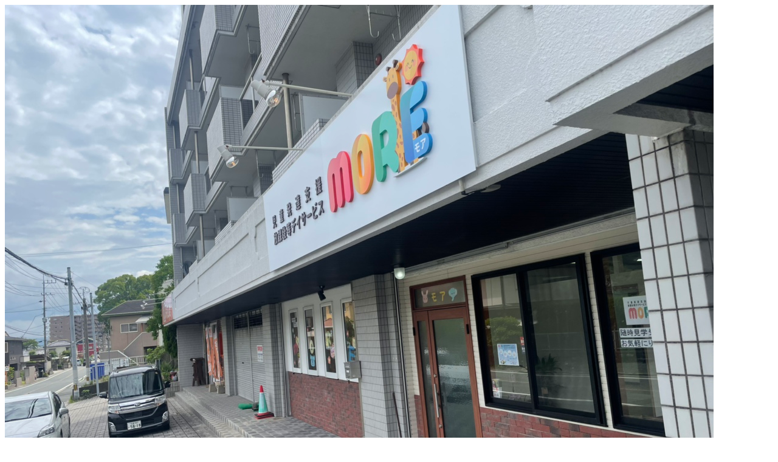

--- FILE ---
content_type: text/html; charset=UTF-8
request_url: https://more-grp.com/more-%E9%A3%AF%E5%A1%9A/img_2930/
body_size: 16709
content:
<!DOCTYPE html>
<html dir="ltr" lang="ja" prefix="og: https://ogp.me/ns#" data-sticky-footer="true">

<head>
			<meta charset="UTF-8">
		<meta name="viewport" content="width=device-width, initial-scale=1, minimum-scale=1, viewport-fit=cover">
		<title>IMG_2930 - 児童発達支援 放課後等デイサービス MORE</title>

		<!-- All in One SEO 4.8.9 - aioseo.com -->
	<meta name="robots" content="max-image-preview:large" />
	<link rel="canonical" href="https://more-grp.com/more-%e9%a3%af%e5%a1%9a/img_2930/" />
	<meta name="generator" content="All in One SEO (AIOSEO) 4.8.9" />
		<meta property="og:locale" content="ja_JP" />
		<meta property="og:site_name" content="児童発達支援 放課後等デイサービス MORE - 児童発達支援・放課後等デイサービスを運営しているモアです。もっと子供たちの笑顔がみたいという気持ちをもって、子供たちの個性をのびやかに育みます。" />
		<meta property="og:type" content="article" />
		<meta property="og:title" content="IMG_2930 - 児童発達支援 放課後等デイサービス MORE" />
		<meta property="og:url" content="https://more-grp.com/more-%e9%a3%af%e5%a1%9a/img_2930/" />
		<meta property="og:image" content="https://more-grp.com/wp-content/uploads/2021/07/shisetu-img02.jpg" />
		<meta property="og:image:secure_url" content="https://more-grp.com/wp-content/uploads/2021/07/shisetu-img02.jpg" />
		<meta property="og:image:width" content="800" />
		<meta property="og:image:height" content="600" />
		<meta property="article:published_time" content="2022-07-20T01:26:41+00:00" />
		<meta property="article:modified_time" content="2022-07-20T01:26:41+00:00" />
		<meta property="article:publisher" content="https://www.facebook.com/moregrp20210801/" />
		<meta name="twitter:card" content="summary" />
		<meta name="twitter:title" content="IMG_2930 - 児童発達支援 放課後等デイサービス MORE" />
		<meta name="twitter:image" content="https://more-grp.com/wp-content/uploads/2021/07/shisetu-img02.jpg" />
		<script type="application/ld+json" class="aioseo-schema">
			{"@context":"https:\/\/schema.org","@graph":[{"@type":"BreadcrumbList","@id":"https:\/\/more-grp.com\/more-%e9%a3%af%e5%a1%9a\/img_2930\/#breadcrumblist","itemListElement":[{"@type":"ListItem","@id":"https:\/\/more-grp.com#listItem","position":1,"name":"\u30db\u30fc\u30e0","item":"https:\/\/more-grp.com","nextItem":{"@type":"ListItem","@id":"https:\/\/more-grp.com\/more-%e9%a3%af%e5%a1%9a\/img_2930\/#listItem","name":"IMG_2930"}},{"@type":"ListItem","@id":"https:\/\/more-grp.com\/more-%e9%a3%af%e5%a1%9a\/img_2930\/#listItem","position":2,"name":"IMG_2930","previousItem":{"@type":"ListItem","@id":"https:\/\/more-grp.com#listItem","name":"\u30db\u30fc\u30e0"}}]},{"@type":"ItemPage","@id":"https:\/\/more-grp.com\/more-%e9%a3%af%e5%a1%9a\/img_2930\/#itempage","url":"https:\/\/more-grp.com\/more-%e9%a3%af%e5%a1%9a\/img_2930\/","name":"IMG_2930 - \u5150\u7ae5\u767a\u9054\u652f\u63f4 \u653e\u8ab2\u5f8c\u7b49\u30c7\u30a4\u30b5\u30fc\u30d3\u30b9 MORE","inLanguage":"ja","isPartOf":{"@id":"https:\/\/more-grp.com\/#website"},"breadcrumb":{"@id":"https:\/\/more-grp.com\/more-%e9%a3%af%e5%a1%9a\/img_2930\/#breadcrumblist"},"author":{"@id":"https:\/\/more-grp.com\/author\/more-grp\/#author"},"creator":{"@id":"https:\/\/more-grp.com\/author\/more-grp\/#author"},"datePublished":"2022-07-20T01:26:41+00:00","dateModified":"2022-07-20T01:26:41+00:00"},{"@type":"Organization","@id":"https:\/\/more-grp.com\/#organization","name":"\u5150\u7ae5\u767a\u9054\u652f\u63f4 \u653e\u8ab2\u5f8c\u7b49\u30c7\u30a4\u30b5\u30fc\u30d3\u30b9 MORE","description":"\u5150\u7ae5\u767a\u9054\u652f\u63f4\u30fb\u653e\u8ab2\u5f8c\u7b49\u30c7\u30a4\u30b5\u30fc\u30d3\u30b9\u3092\u904b\u55b6\u3057\u3066\u3044\u308b\u30e2\u30a2\u3067\u3059\u3002\u3082\u3063\u3068\u5b50\u4f9b\u305f\u3061\u306e\u7b11\u9854\u304c\u307f\u305f\u3044\u3068\u3044\u3046\u6c17\u6301\u3061\u3092\u3082\u3063\u3066\u3001\u5b50\u4f9b\u305f\u3061\u306e\u500b\u6027\u3092\u306e\u3073\u3084\u304b\u306b\u80b2\u307f\u307e\u3059\u3002","url":"https:\/\/more-grp.com\/","telephone":"+81942358888","logo":{"@type":"ImageObject","url":"https:\/\/more-grp.com\/wp-content\/uploads\/2021\/07\/d-ec-img.png","@id":"https:\/\/more-grp.com\/more-%e9%a3%af%e5%a1%9a\/img_2930\/#organizationLogo","width":480,"height":321},"image":{"@id":"https:\/\/more-grp.com\/more-%e9%a3%af%e5%a1%9a\/img_2930\/#organizationLogo"},"sameAs":["https:\/\/www.facebook.com\/moregrp20210801\/","https:\/\/www.instagram.com\/kurume_more\/"]},{"@type":"Person","@id":"https:\/\/more-grp.com\/author\/more-grp\/#author","url":"https:\/\/more-grp.com\/author\/more-grp\/","name":"more-grp","image":{"@type":"ImageObject","@id":"https:\/\/more-grp.com\/more-%e9%a3%af%e5%a1%9a\/img_2930\/#authorImage","url":"https:\/\/secure.gravatar.com\/avatar\/05c8a54eac444cf5e407d4efcb592a2d0a4efc2af049a671b77b6c606e3d193b?s=96&d=mm&r=g","width":96,"height":96,"caption":"more-grp"}},{"@type":"WebSite","@id":"https:\/\/more-grp.com\/#website","url":"https:\/\/more-grp.com\/","name":"\u5150\u7ae5\u767a\u9054\u652f\u63f4 \u653e\u8ab2\u5f8c\u7b49\u30c7\u30a4\u30b5\u30fc\u30d3\u30b9 MORE","description":"\u5150\u7ae5\u767a\u9054\u652f\u63f4\u30fb\u653e\u8ab2\u5f8c\u7b49\u30c7\u30a4\u30b5\u30fc\u30d3\u30b9\u3092\u904b\u55b6\u3057\u3066\u3044\u308b\u30e2\u30a2\u3067\u3059\u3002\u3082\u3063\u3068\u5b50\u4f9b\u305f\u3061\u306e\u7b11\u9854\u304c\u307f\u305f\u3044\u3068\u3044\u3046\u6c17\u6301\u3061\u3092\u3082\u3063\u3066\u3001\u5b50\u4f9b\u305f\u3061\u306e\u500b\u6027\u3092\u306e\u3073\u3084\u304b\u306b\u80b2\u307f\u307e\u3059\u3002","inLanguage":"ja","publisher":{"@id":"https:\/\/more-grp.com\/#organization"}}]}
		</script>
		<!-- All in One SEO -->

					<meta property="og:title" content="IMG_2930">
		
					<meta property="og:type" content="article">
		
					<meta property="og:url" content="https://more-grp.com/more-%e9%a3%af%e5%a1%9a/img_2930/">
		
					<meta property="og:image" content="https://more-grp.com/wp-content/uploads/2022/07/IMG_2930.jpeg">
		
					<meta property="og:site_name" content="児童発達支援 放課後等デイサービス MORE">
		
					<meta property="og:description" content="児童発達支援・放課後等デイサービスを運営しているモアです。もっと子供たちの笑顔がみたいという気持ちをもって、子供たちの個性をのびやかに育みます。">
		
					<meta property="og:locale" content="ja_JP">
		
				<link rel='dns-prefetch' href='//code.typesquare.com' />
<link rel='dns-prefetch' href='//use.fontawesome.com' />
<link rel='dns-prefetch' href='//www.googletagmanager.com' />
<link rel="alternate" type="application/rss+xml" title="児童発達支援 放課後等デイサービス MORE &raquo; フィード" href="https://more-grp.com/feed/" />
<link rel="alternate" type="application/rss+xml" title="児童発達支援 放課後等デイサービス MORE &raquo; コメントフィード" href="https://more-grp.com/comments/feed/" />
		<link rel="profile" href="http://gmpg.org/xfn/11">
												<link rel="alternate" title="oEmbed (JSON)" type="application/json+oembed" href="https://more-grp.com/wp-json/oembed/1.0/embed?url=https%3A%2F%2Fmore-grp.com%2Fmore-%25e9%25a3%25af%25e5%25a1%259a%2Fimg_2930%2F" />
<link rel="alternate" title="oEmbed (XML)" type="text/xml+oembed" href="https://more-grp.com/wp-json/oembed/1.0/embed?url=https%3A%2F%2Fmore-grp.com%2Fmore-%25e9%25a3%25af%25e5%25a1%259a%2Fimg_2930%2F&#038;format=xml" />
		<!-- This site uses the Google Analytics by MonsterInsights plugin v9.9.0 - Using Analytics tracking - https://www.monsterinsights.com/ -->
		<!-- Note: MonsterInsights is not currently configured on this site. The site owner needs to authenticate with Google Analytics in the MonsterInsights settings panel. -->
					<!-- No tracking code set -->
				<!-- / Google Analytics by MonsterInsights -->
		<style id='wp-img-auto-sizes-contain-inline-css' type='text/css'>
img:is([sizes=auto i],[sizes^="auto," i]){contain-intrinsic-size:3000px 1500px}
/*# sourceURL=wp-img-auto-sizes-contain-inline-css */
</style>
<link rel='stylesheet' id='sbi_styles-css' href='https://more-grp.com/wp-content/plugins/instagram-feed/css/sbi-styles.min.css?ver=6.10.0' type='text/css' media='all' />
<link rel='stylesheet' id='slick-carousel-css' href='https://more-grp.com/wp-content/themes/snow-monkey/vendor/inc2734/wp-awesome-widgets/src/assets/packages/slick-carousel/slick/slick.css?ver=1722243463' type='text/css' media='all' />
<link rel='stylesheet' id='slick-carousel-theme-css' href='https://more-grp.com/wp-content/themes/snow-monkey/vendor/inc2734/wp-awesome-widgets/src/assets/packages/slick-carousel/slick/slick-theme.css?ver=1722243463' type='text/css' media='all' />
<link rel='stylesheet' id='wp-awesome-widgets-css' href='https://more-grp.com/wp-content/themes/snow-monkey/vendor/inc2734/wp-awesome-widgets/src/assets/css/app.css?ver=1722243463' type='text/css' media='all' />
<link rel='stylesheet' id='wp-share-buttons-css' href='https://more-grp.com/wp-content/themes/snow-monkey/vendor/inc2734/wp-share-buttons/src/assets/css/wp-share-buttons.css?ver=1722243463' type='text/css' media='all' />
<link rel='stylesheet' id='wp-pure-css-gallery-css' href='https://more-grp.com/wp-content/themes/snow-monkey/vendor/inc2734/wp-pure-css-gallery/src/assets/css/wp-pure-css-gallery.css?ver=1722243463' type='text/css' media='all' />
<style id='wp-emoji-styles-inline-css' type='text/css'>

	img.wp-smiley, img.emoji {
		display: inline !important;
		border: none !important;
		box-shadow: none !important;
		height: 1em !important;
		width: 1em !important;
		margin: 0 0.07em !important;
		vertical-align: -0.1em !important;
		background: none !important;
		padding: 0 !important;
	}
/*# sourceURL=wp-emoji-styles-inline-css */
</style>
<style id='wp-block-library-inline-css' type='text/css'>
:root{--wp-block-synced-color:#7a00df;--wp-block-synced-color--rgb:122,0,223;--wp-bound-block-color:var(--wp-block-synced-color);--wp-editor-canvas-background:#ddd;--wp-admin-theme-color:#007cba;--wp-admin-theme-color--rgb:0,124,186;--wp-admin-theme-color-darker-10:#006ba1;--wp-admin-theme-color-darker-10--rgb:0,107,160.5;--wp-admin-theme-color-darker-20:#005a87;--wp-admin-theme-color-darker-20--rgb:0,90,135;--wp-admin-border-width-focus:2px}@media (min-resolution:192dpi){:root{--wp-admin-border-width-focus:1.5px}}.wp-element-button{cursor:pointer}:root .has-very-light-gray-background-color{background-color:#eee}:root .has-very-dark-gray-background-color{background-color:#313131}:root .has-very-light-gray-color{color:#eee}:root .has-very-dark-gray-color{color:#313131}:root .has-vivid-green-cyan-to-vivid-cyan-blue-gradient-background{background:linear-gradient(135deg,#00d084,#0693e3)}:root .has-purple-crush-gradient-background{background:linear-gradient(135deg,#34e2e4,#4721fb 50%,#ab1dfe)}:root .has-hazy-dawn-gradient-background{background:linear-gradient(135deg,#faaca8,#dad0ec)}:root .has-subdued-olive-gradient-background{background:linear-gradient(135deg,#fafae1,#67a671)}:root .has-atomic-cream-gradient-background{background:linear-gradient(135deg,#fdd79a,#004a59)}:root .has-nightshade-gradient-background{background:linear-gradient(135deg,#330968,#31cdcf)}:root .has-midnight-gradient-background{background:linear-gradient(135deg,#020381,#2874fc)}:root{--wp--preset--font-size--normal:16px;--wp--preset--font-size--huge:42px}.has-regular-font-size{font-size:1em}.has-larger-font-size{font-size:2.625em}.has-normal-font-size{font-size:var(--wp--preset--font-size--normal)}.has-huge-font-size{font-size:var(--wp--preset--font-size--huge)}.has-text-align-center{text-align:center}.has-text-align-left{text-align:left}.has-text-align-right{text-align:right}.has-fit-text{white-space:nowrap!important}#end-resizable-editor-section{display:none}.aligncenter{clear:both}.items-justified-left{justify-content:flex-start}.items-justified-center{justify-content:center}.items-justified-right{justify-content:flex-end}.items-justified-space-between{justify-content:space-between}.screen-reader-text{border:0;clip-path:inset(50%);height:1px;margin:-1px;overflow:hidden;padding:0;position:absolute;width:1px;word-wrap:normal!important}.screen-reader-text:focus{background-color:#ddd;clip-path:none;color:#444;display:block;font-size:1em;height:auto;left:5px;line-height:normal;padding:15px 23px 14px;text-decoration:none;top:5px;width:auto;z-index:100000}html :where(.has-border-color){border-style:solid}html :where([style*=border-top-color]){border-top-style:solid}html :where([style*=border-right-color]){border-right-style:solid}html :where([style*=border-bottom-color]){border-bottom-style:solid}html :where([style*=border-left-color]){border-left-style:solid}html :where([style*=border-width]){border-style:solid}html :where([style*=border-top-width]){border-top-style:solid}html :where([style*=border-right-width]){border-right-style:solid}html :where([style*=border-bottom-width]){border-bottom-style:solid}html :where([style*=border-left-width]){border-left-style:solid}html :where(img[class*=wp-image-]){height:auto;max-width:100%}:where(figure){margin:0 0 1em}html :where(.is-position-sticky){--wp-admin--admin-bar--position-offset:var(--wp-admin--admin-bar--height,0px)}@media screen and (max-width:600px){html :where(.is-position-sticky){--wp-admin--admin-bar--position-offset:0px}}

/*# sourceURL=wp-block-library-inline-css */
</style><style id='global-styles-inline-css' type='text/css'>
:root{--wp--preset--aspect-ratio--square: 1;--wp--preset--aspect-ratio--4-3: 4/3;--wp--preset--aspect-ratio--3-4: 3/4;--wp--preset--aspect-ratio--3-2: 3/2;--wp--preset--aspect-ratio--2-3: 2/3;--wp--preset--aspect-ratio--16-9: 16/9;--wp--preset--aspect-ratio--9-16: 9/16;--wp--preset--color--black: #000000;--wp--preset--color--cyan-bluish-gray: #abb8c3;--wp--preset--color--white: #ffffff;--wp--preset--color--pale-pink: #f78da7;--wp--preset--color--vivid-red: #cf2e2e;--wp--preset--color--luminous-vivid-orange: #ff6900;--wp--preset--color--luminous-vivid-amber: #fcb900;--wp--preset--color--light-green-cyan: #7bdcb5;--wp--preset--color--vivid-green-cyan: #00d084;--wp--preset--color--pale-cyan-blue: #8ed1fc;--wp--preset--color--vivid-cyan-blue: #0693e3;--wp--preset--color--vivid-purple: #9b51e0;--wp--preset--color--sm-accent: var(--accent-color);--wp--preset--color--sm-sub-accent: var(--sub-accent-color);--wp--preset--color--sm-text: var(--_color-text);--wp--preset--color--sm-text-alt: var(--_color-white);--wp--preset--color--sm-lightest-gray: var(--_lightest-color-gray);--wp--preset--color--sm-lighter-gray: var(--_lighter-color-gray);--wp--preset--color--sm-light-gray: var(--_light-color-gray);--wp--preset--color--sm-gray: var(--_color-gray);--wp--preset--color--sm-dark-gray: var(--_dark-color-gray);--wp--preset--color--sm-darker-gray: var(--_darker-color-gray);--wp--preset--color--sm-darkest-gray: var(--_darkest-color-gray);--wp--preset--gradient--vivid-cyan-blue-to-vivid-purple: linear-gradient(135deg,rgb(6,147,227) 0%,rgb(155,81,224) 100%);--wp--preset--gradient--light-green-cyan-to-vivid-green-cyan: linear-gradient(135deg,rgb(122,220,180) 0%,rgb(0,208,130) 100%);--wp--preset--gradient--luminous-vivid-amber-to-luminous-vivid-orange: linear-gradient(135deg,rgb(252,185,0) 0%,rgb(255,105,0) 100%);--wp--preset--gradient--luminous-vivid-orange-to-vivid-red: linear-gradient(135deg,rgb(255,105,0) 0%,rgb(207,46,46) 100%);--wp--preset--gradient--very-light-gray-to-cyan-bluish-gray: linear-gradient(135deg,rgb(238,238,238) 0%,rgb(169,184,195) 100%);--wp--preset--gradient--cool-to-warm-spectrum: linear-gradient(135deg,rgb(74,234,220) 0%,rgb(151,120,209) 20%,rgb(207,42,186) 40%,rgb(238,44,130) 60%,rgb(251,105,98) 80%,rgb(254,248,76) 100%);--wp--preset--gradient--blush-light-purple: linear-gradient(135deg,rgb(255,206,236) 0%,rgb(152,150,240) 100%);--wp--preset--gradient--blush-bordeaux: linear-gradient(135deg,rgb(254,205,165) 0%,rgb(254,45,45) 50%,rgb(107,0,62) 100%);--wp--preset--gradient--luminous-dusk: linear-gradient(135deg,rgb(255,203,112) 0%,rgb(199,81,192) 50%,rgb(65,88,208) 100%);--wp--preset--gradient--pale-ocean: linear-gradient(135deg,rgb(255,245,203) 0%,rgb(182,227,212) 50%,rgb(51,167,181) 100%);--wp--preset--gradient--electric-grass: linear-gradient(135deg,rgb(202,248,128) 0%,rgb(113,206,126) 100%);--wp--preset--gradient--midnight: linear-gradient(135deg,rgb(2,3,129) 0%,rgb(40,116,252) 100%);--wp--preset--font-size--small: 13px;--wp--preset--font-size--medium: 20px;--wp--preset--font-size--large: 36px;--wp--preset--font-size--x-large: 42px;--wp--preset--font-size--sm-xs: 0.8rem;--wp--preset--font-size--sm-s: 0.88rem;--wp--preset--font-size--sm-m: 1rem;--wp--preset--font-size--sm-l: 1.14rem;--wp--preset--font-size--sm-xl: 1.33rem;--wp--preset--font-size--sm-2-xl: 1.6rem;--wp--preset--font-size--sm-3-xl: 2rem;--wp--preset--font-size--sm-4-xl: 2.66rem;--wp--preset--font-size--sm-5-xl: 4rem;--wp--preset--font-size--sm-6-xl: 8rem;--wp--preset--spacing--20: var(--_s-2);--wp--preset--spacing--30: var(--_s-1);--wp--preset--spacing--40: var(--_s1);--wp--preset--spacing--50: var(--_s2);--wp--preset--spacing--60: var(--_s3);--wp--preset--spacing--70: var(--_s4);--wp--preset--spacing--80: var(--_s5);--wp--preset--shadow--natural: 6px 6px 9px rgba(0, 0, 0, 0.2);--wp--preset--shadow--deep: 12px 12px 50px rgba(0, 0, 0, 0.4);--wp--preset--shadow--sharp: 6px 6px 0px rgba(0, 0, 0, 0.2);--wp--preset--shadow--outlined: 6px 6px 0px -3px rgb(255, 255, 255), 6px 6px rgb(0, 0, 0);--wp--preset--shadow--crisp: 6px 6px 0px rgb(0, 0, 0);--wp--custom--slim-width: 46rem;--wp--custom--content-max-width: var(--_global--container-max-width);--wp--custom--content-width: var(--wp--custom--content-max-width);--wp--custom--content-wide-width: calc(var(--wp--custom--content-width) + 240px);--wp--custom--has-sidebar-main-basis: var(--wp--custom--slim-width);--wp--custom--has-sidebar-sidebar-basis: 336px;}:root { --wp--style--global--content-size: var(--wp--custom--content-width);--wp--style--global--wide-size: var(--wp--custom--content-wide-width); }:where(body) { margin: 0; }.wp-site-blocks > .alignleft { float: left; margin-right: 2em; }.wp-site-blocks > .alignright { float: right; margin-left: 2em; }.wp-site-blocks > .aligncenter { justify-content: center; margin-left: auto; margin-right: auto; }:where(.wp-site-blocks) > * { margin-block-start: var(--_margin1); margin-block-end: 0; }:where(.wp-site-blocks) > :first-child { margin-block-start: 0; }:where(.wp-site-blocks) > :last-child { margin-block-end: 0; }:root { --wp--style--block-gap: var(--_margin1); }:root :where(.is-layout-flow) > :first-child{margin-block-start: 0;}:root :where(.is-layout-flow) > :last-child{margin-block-end: 0;}:root :where(.is-layout-flow) > *{margin-block-start: var(--_margin1);margin-block-end: 0;}:root :where(.is-layout-constrained) > :first-child{margin-block-start: 0;}:root :where(.is-layout-constrained) > :last-child{margin-block-end: 0;}:root :where(.is-layout-constrained) > *{margin-block-start: var(--_margin1);margin-block-end: 0;}:root :where(.is-layout-flex){gap: var(--_margin1);}:root :where(.is-layout-grid){gap: var(--_margin1);}.is-layout-flow > .alignleft{float: left;margin-inline-start: 0;margin-inline-end: 2em;}.is-layout-flow > .alignright{float: right;margin-inline-start: 2em;margin-inline-end: 0;}.is-layout-flow > .aligncenter{margin-left: auto !important;margin-right: auto !important;}.is-layout-constrained > .alignleft{float: left;margin-inline-start: 0;margin-inline-end: 2em;}.is-layout-constrained > .alignright{float: right;margin-inline-start: 2em;margin-inline-end: 0;}.is-layout-constrained > .aligncenter{margin-left: auto !important;margin-right: auto !important;}.is-layout-constrained > :where(:not(.alignleft):not(.alignright):not(.alignfull)){max-width: var(--wp--style--global--content-size);margin-left: auto !important;margin-right: auto !important;}.is-layout-constrained > .alignwide{max-width: var(--wp--style--global--wide-size);}body .is-layout-flex{display: flex;}.is-layout-flex{flex-wrap: wrap;align-items: center;}.is-layout-flex > :is(*, div){margin: 0;}body .is-layout-grid{display: grid;}.is-layout-grid > :is(*, div){margin: 0;}body{padding-top: 0px;padding-right: 0px;padding-bottom: 0px;padding-left: 0px;}a:where(:not(.wp-element-button)){color: var(--wp--preset--color--sm-accent);text-decoration: underline;}:root :where(.wp-element-button, .wp-block-button__link){background-color: var(--wp--preset--color--sm-accent);border-radius: var(--_global--border-radius);border-width: 0;color: var(--wp--preset--color--sm-text-alt);font-family: inherit;font-size: inherit;font-style: inherit;font-weight: inherit;letter-spacing: inherit;line-height: inherit;padding-top: calc(var(--_padding-1) * .5);padding-right: var(--_padding-1);padding-bottom: calc(var(--_padding-1) * .5);padding-left: var(--_padding-1);text-decoration: none;text-transform: inherit;}.has-black-color{color: var(--wp--preset--color--black) !important;}.has-cyan-bluish-gray-color{color: var(--wp--preset--color--cyan-bluish-gray) !important;}.has-white-color{color: var(--wp--preset--color--white) !important;}.has-pale-pink-color{color: var(--wp--preset--color--pale-pink) !important;}.has-vivid-red-color{color: var(--wp--preset--color--vivid-red) !important;}.has-luminous-vivid-orange-color{color: var(--wp--preset--color--luminous-vivid-orange) !important;}.has-luminous-vivid-amber-color{color: var(--wp--preset--color--luminous-vivid-amber) !important;}.has-light-green-cyan-color{color: var(--wp--preset--color--light-green-cyan) !important;}.has-vivid-green-cyan-color{color: var(--wp--preset--color--vivid-green-cyan) !important;}.has-pale-cyan-blue-color{color: var(--wp--preset--color--pale-cyan-blue) !important;}.has-vivid-cyan-blue-color{color: var(--wp--preset--color--vivid-cyan-blue) !important;}.has-vivid-purple-color{color: var(--wp--preset--color--vivid-purple) !important;}.has-sm-accent-color{color: var(--wp--preset--color--sm-accent) !important;}.has-sm-sub-accent-color{color: var(--wp--preset--color--sm-sub-accent) !important;}.has-sm-text-color{color: var(--wp--preset--color--sm-text) !important;}.has-sm-text-alt-color{color: var(--wp--preset--color--sm-text-alt) !important;}.has-sm-lightest-gray-color{color: var(--wp--preset--color--sm-lightest-gray) !important;}.has-sm-lighter-gray-color{color: var(--wp--preset--color--sm-lighter-gray) !important;}.has-sm-light-gray-color{color: var(--wp--preset--color--sm-light-gray) !important;}.has-sm-gray-color{color: var(--wp--preset--color--sm-gray) !important;}.has-sm-dark-gray-color{color: var(--wp--preset--color--sm-dark-gray) !important;}.has-sm-darker-gray-color{color: var(--wp--preset--color--sm-darker-gray) !important;}.has-sm-darkest-gray-color{color: var(--wp--preset--color--sm-darkest-gray) !important;}.has-black-background-color{background-color: var(--wp--preset--color--black) !important;}.has-cyan-bluish-gray-background-color{background-color: var(--wp--preset--color--cyan-bluish-gray) !important;}.has-white-background-color{background-color: var(--wp--preset--color--white) !important;}.has-pale-pink-background-color{background-color: var(--wp--preset--color--pale-pink) !important;}.has-vivid-red-background-color{background-color: var(--wp--preset--color--vivid-red) !important;}.has-luminous-vivid-orange-background-color{background-color: var(--wp--preset--color--luminous-vivid-orange) !important;}.has-luminous-vivid-amber-background-color{background-color: var(--wp--preset--color--luminous-vivid-amber) !important;}.has-light-green-cyan-background-color{background-color: var(--wp--preset--color--light-green-cyan) !important;}.has-vivid-green-cyan-background-color{background-color: var(--wp--preset--color--vivid-green-cyan) !important;}.has-pale-cyan-blue-background-color{background-color: var(--wp--preset--color--pale-cyan-blue) !important;}.has-vivid-cyan-blue-background-color{background-color: var(--wp--preset--color--vivid-cyan-blue) !important;}.has-vivid-purple-background-color{background-color: var(--wp--preset--color--vivid-purple) !important;}.has-sm-accent-background-color{background-color: var(--wp--preset--color--sm-accent) !important;}.has-sm-sub-accent-background-color{background-color: var(--wp--preset--color--sm-sub-accent) !important;}.has-sm-text-background-color{background-color: var(--wp--preset--color--sm-text) !important;}.has-sm-text-alt-background-color{background-color: var(--wp--preset--color--sm-text-alt) !important;}.has-sm-lightest-gray-background-color{background-color: var(--wp--preset--color--sm-lightest-gray) !important;}.has-sm-lighter-gray-background-color{background-color: var(--wp--preset--color--sm-lighter-gray) !important;}.has-sm-light-gray-background-color{background-color: var(--wp--preset--color--sm-light-gray) !important;}.has-sm-gray-background-color{background-color: var(--wp--preset--color--sm-gray) !important;}.has-sm-dark-gray-background-color{background-color: var(--wp--preset--color--sm-dark-gray) !important;}.has-sm-darker-gray-background-color{background-color: var(--wp--preset--color--sm-darker-gray) !important;}.has-sm-darkest-gray-background-color{background-color: var(--wp--preset--color--sm-darkest-gray) !important;}.has-black-border-color{border-color: var(--wp--preset--color--black) !important;}.has-cyan-bluish-gray-border-color{border-color: var(--wp--preset--color--cyan-bluish-gray) !important;}.has-white-border-color{border-color: var(--wp--preset--color--white) !important;}.has-pale-pink-border-color{border-color: var(--wp--preset--color--pale-pink) !important;}.has-vivid-red-border-color{border-color: var(--wp--preset--color--vivid-red) !important;}.has-luminous-vivid-orange-border-color{border-color: var(--wp--preset--color--luminous-vivid-orange) !important;}.has-luminous-vivid-amber-border-color{border-color: var(--wp--preset--color--luminous-vivid-amber) !important;}.has-light-green-cyan-border-color{border-color: var(--wp--preset--color--light-green-cyan) !important;}.has-vivid-green-cyan-border-color{border-color: var(--wp--preset--color--vivid-green-cyan) !important;}.has-pale-cyan-blue-border-color{border-color: var(--wp--preset--color--pale-cyan-blue) !important;}.has-vivid-cyan-blue-border-color{border-color: var(--wp--preset--color--vivid-cyan-blue) !important;}.has-vivid-purple-border-color{border-color: var(--wp--preset--color--vivid-purple) !important;}.has-sm-accent-border-color{border-color: var(--wp--preset--color--sm-accent) !important;}.has-sm-sub-accent-border-color{border-color: var(--wp--preset--color--sm-sub-accent) !important;}.has-sm-text-border-color{border-color: var(--wp--preset--color--sm-text) !important;}.has-sm-text-alt-border-color{border-color: var(--wp--preset--color--sm-text-alt) !important;}.has-sm-lightest-gray-border-color{border-color: var(--wp--preset--color--sm-lightest-gray) !important;}.has-sm-lighter-gray-border-color{border-color: var(--wp--preset--color--sm-lighter-gray) !important;}.has-sm-light-gray-border-color{border-color: var(--wp--preset--color--sm-light-gray) !important;}.has-sm-gray-border-color{border-color: var(--wp--preset--color--sm-gray) !important;}.has-sm-dark-gray-border-color{border-color: var(--wp--preset--color--sm-dark-gray) !important;}.has-sm-darker-gray-border-color{border-color: var(--wp--preset--color--sm-darker-gray) !important;}.has-sm-darkest-gray-border-color{border-color: var(--wp--preset--color--sm-darkest-gray) !important;}.has-vivid-cyan-blue-to-vivid-purple-gradient-background{background: var(--wp--preset--gradient--vivid-cyan-blue-to-vivid-purple) !important;}.has-light-green-cyan-to-vivid-green-cyan-gradient-background{background: var(--wp--preset--gradient--light-green-cyan-to-vivid-green-cyan) !important;}.has-luminous-vivid-amber-to-luminous-vivid-orange-gradient-background{background: var(--wp--preset--gradient--luminous-vivid-amber-to-luminous-vivid-orange) !important;}.has-luminous-vivid-orange-to-vivid-red-gradient-background{background: var(--wp--preset--gradient--luminous-vivid-orange-to-vivid-red) !important;}.has-very-light-gray-to-cyan-bluish-gray-gradient-background{background: var(--wp--preset--gradient--very-light-gray-to-cyan-bluish-gray) !important;}.has-cool-to-warm-spectrum-gradient-background{background: var(--wp--preset--gradient--cool-to-warm-spectrum) !important;}.has-blush-light-purple-gradient-background{background: var(--wp--preset--gradient--blush-light-purple) !important;}.has-blush-bordeaux-gradient-background{background: var(--wp--preset--gradient--blush-bordeaux) !important;}.has-luminous-dusk-gradient-background{background: var(--wp--preset--gradient--luminous-dusk) !important;}.has-pale-ocean-gradient-background{background: var(--wp--preset--gradient--pale-ocean) !important;}.has-electric-grass-gradient-background{background: var(--wp--preset--gradient--electric-grass) !important;}.has-midnight-gradient-background{background: var(--wp--preset--gradient--midnight) !important;}.has-small-font-size{font-size: var(--wp--preset--font-size--small) !important;}.has-medium-font-size{font-size: var(--wp--preset--font-size--medium) !important;}.has-large-font-size{font-size: var(--wp--preset--font-size--large) !important;}.has-x-large-font-size{font-size: var(--wp--preset--font-size--x-large) !important;}.has-sm-xs-font-size{font-size: var(--wp--preset--font-size--sm-xs) !important;}.has-sm-s-font-size{font-size: var(--wp--preset--font-size--sm-s) !important;}.has-sm-m-font-size{font-size: var(--wp--preset--font-size--sm-m) !important;}.has-sm-l-font-size{font-size: var(--wp--preset--font-size--sm-l) !important;}.has-sm-xl-font-size{font-size: var(--wp--preset--font-size--sm-xl) !important;}.has-sm-2-xl-font-size{font-size: var(--wp--preset--font-size--sm-2-xl) !important;}.has-sm-3-xl-font-size{font-size: var(--wp--preset--font-size--sm-3-xl) !important;}.has-sm-4-xl-font-size{font-size: var(--wp--preset--font-size--sm-4-xl) !important;}.has-sm-5-xl-font-size{font-size: var(--wp--preset--font-size--sm-5-xl) !important;}.has-sm-6-xl-font-size{font-size: var(--wp--preset--font-size--sm-6-xl) !important;}
/*# sourceURL=global-styles-inline-css */
</style>

<link rel='stylesheet' id='wp-like-me-box-css' href='https://more-grp.com/wp-content/themes/snow-monkey/vendor/inc2734/wp-like-me-box/src/assets/css/wp-like-me-box.css?ver=1722243463' type='text/css' media='all' />
<link rel='stylesheet' id='wp-oembed-blog-card-css' href='https://more-grp.com/wp-content/themes/snow-monkey/vendor/inc2734/wp-oembed-blog-card/src/assets/css/app.css?ver=1722243463' type='text/css' media='all' />
<link rel='stylesheet' id='spider-css' href='https://more-grp.com/wp-content/plugins/snow-monkey-blocks/dist/packages/spider/dist/css/spider.css?ver=1766068347' type='text/css' media='all' />
<link rel='stylesheet' id='snow-monkey-blocks-css' href='https://more-grp.com/wp-content/plugins/snow-monkey-blocks/dist/css/blocks.css?ver=1766068347' type='text/css' media='all' />
<link rel='stylesheet' id='snow-monkey-app-css' href='https://more-grp.com/wp-content/themes/snow-monkey/assets/css/app/app.css?ver=1722243463' type='text/css' media='all' />
<style id='snow-monkey-app-inline-css' type='text/css'>
@font-face { font-family: "Noto Sans JP"; font-style: normal; font-weight: 400; src: url("https://more-grp.com/wp-content/themes/snow-monkey/assets/fonts/NotoSansJP-Regular.woff2") format("woff2"); }@font-face { font-family: "Noto Sans JP"; font-style: normal; font-weight: 700; src: url("https://more-grp.com/wp-content/themes/snow-monkey/assets/fonts/NotoSansJP-Bold.woff2") format("woff2"); }@font-face { font-family: "Noto Serif JP"; font-style: normal; font-weight: 400; src: url("https://more-grp.com/wp-content/themes/snow-monkey/assets/fonts/NotoSerifJP-Regular.woff2") format("woff2"); }@font-face { font-family: "Noto Serif JP"; font-style: normal; font-weight: 700; src: url("https://more-grp.com/wp-content/themes/snow-monkey/assets/fonts/NotoSerifJP-Bold.woff2") format("woff2"); }@font-face { font-family: "M PLUS 1p"; font-style: normal; font-weight: 400; src: url("https://more-grp.com/wp-content/themes/snow-monkey/assets/fonts/MPLUS1p-Regular.woff2") format("woff2"); }@font-face { font-family: "M PLUS 1p"; font-style: normal; font-weight: 700; src: url("https://more-grp.com/wp-content/themes/snow-monkey/assets/fonts/MPLUS1p-Bold.woff2") format("woff2"); }@font-face { font-family: "M PLUS Rounded 1c"; font-style: normal; font-weight: 400; src: url("https://more-grp.com/wp-content/themes/snow-monkey/assets/fonts/MPLUSRounded1c-Regular.woff2") format("woff2"); }@font-face { font-family: "M PLUS Rounded 1c"; font-style: normal; font-weight: 700; src: url("https://more-grp.com/wp-content/themes/snow-monkey/assets/fonts/MPLUSRounded1c-Bold.woff2") format("woff2"); }@font-face { font-family: "BIZ UDPGothic"; font-style: normal; font-weight: 400; src: url("https://more-grp.com/wp-content/themes/snow-monkey/assets/fonts/BIZUDPGothic-Regular.woff2") format("woff2"); }@font-face { font-family: "BIZ UDPGothic"; font-style: normal; font-weight: 700; src: url("https://more-grp.com/wp-content/themes/snow-monkey/assets/fonts/BIZUDPGothic-Bold.woff2") format("woff2"); }@font-face { font-family: "BIZ UDPMincho"; font-style: normal; font-weight: 400; src: url("https://more-grp.com/wp-content/themes/snow-monkey/assets/fonts/BIZUDPMincho-Regular.woff2") format("woff2"); }@font-face { font-family: "BIZ UDPMincho"; font-style: normal; font-weight: 700; src: url("https://more-grp.com/wp-content/themes/snow-monkey/assets/fonts/BIZUDPMincho-Bold.woff2") format("woff2"); }
input[type="email"],input[type="number"],input[type="password"],input[type="search"],input[type="tel"],input[type="text"],input[type="url"],textarea { font-size: 18px }
:root { --_global--container-max-width: 1200px;--_margin-scale: 1;--_space: 1.8rem;--_space-unitless: 1.8;--accent-color: #d4554c;--wp--preset--color--accent-color: var(--accent-color);--dark-accent-color: #962c24;--light-accent-color: #e8a39e;--lighter-accent-color: #f5d8d6;--lightest-accent-color: #f9e6e4;--sub-accent-color: #707593;--wp--preset--color--sub-accent-color: var(--sub-accent-color);--dark-sub-accent-color: #444759;--light-sub-accent-color: #aaadbf;--lighter-sub-accent-color: #d1d3dd;--lightest-sub-accent-color: #dcdde4;--_half-leading: 0.4;--font-family: "M PLUS Rounded 1c",sans-serif;--_global--font-family: var(--font-family);--_global--font-size-px: 18px }
html { letter-spacing: 0.05rem }
.p-infobar__inner { background-color: #d4554c }
.p-infobar__content { color: #fff }
/*# sourceURL=snow-monkey-app-inline-css */
</style>
<link rel='stylesheet' id='snow-monkey-editor-css' href='https://more-grp.com/wp-content/plugins/snow-monkey-editor/dist/css/app.css?ver=1763735731' type='text/css' media='all' />
<link rel='stylesheet' id='snow-monkey-editor@front-css' href='https://more-grp.com/wp-content/plugins/snow-monkey-editor/dist/css/front.css?ver=1763735731' type='text/css' media='all' />
<link rel='stylesheet' id='snow-monkey-forms-css' href='https://more-grp.com/wp-content/plugins/snow-monkey-forms/dist/css/app.css?ver=1767407550' type='text/css' media='all' />
<link rel='stylesheet' id='snow-monkey-snow-monkey-forms-app-css' href='https://more-grp.com/wp-content/themes/snow-monkey/assets/css/dependency/snow-monkey-forms/app.css?ver=1722243463' type='text/css' media='all' />
<link rel='stylesheet' id='snow-monkey-snow-monkey-forms-theme-css' href='https://more-grp.com/wp-content/themes/snow-monkey/assets/css/dependency/snow-monkey-forms/app-theme.css?ver=1722243463' type='text/css' media='all' />
<link rel='stylesheet' id='snow-monkey-snow-monkey-blocks-app-css' href='https://more-grp.com/wp-content/themes/snow-monkey/assets/css/dependency/snow-monkey-blocks/app.css?ver=1722243463' type='text/css' media='all' />
<link rel='stylesheet' id='snow-monkey-snow-monkey-blocks-theme-css' href='https://more-grp.com/wp-content/themes/snow-monkey/assets/css/dependency/snow-monkey-blocks/app-theme.css?ver=1722243463' type='text/css' media='all' />
<link rel='stylesheet' id='snow-monkey-blocks-spider-slider-style-css' href='https://more-grp.com/wp-content/plugins/snow-monkey-blocks/dist/blocks/spider-slider/style-index.css?ver=1766068347' type='text/css' media='all' />
<link rel='stylesheet' id='fontawesome5-css' href='https://use.fontawesome.com/releases/v5.15.3/css/all.css?ver=6.9' type='text/css' media='all' />
<link rel='stylesheet' id='snow-monkey-blocks-background-parallax-css' href='https://more-grp.com/wp-content/plugins/snow-monkey-blocks/dist/css/background-parallax.css?ver=1766068347' type='text/css' media='all' />
<link rel='stylesheet' id='snow-monkey-editor@view-css' href='https://more-grp.com/wp-content/plugins/snow-monkey-editor/dist/css/view.css?ver=1763735731' type='text/css' media='all' />
<link rel='stylesheet' id='snow-monkey-theme-css' href='https://more-grp.com/wp-content/themes/snow-monkey/assets/css/app/app-theme.css?ver=1722243463' type='text/css' media='all' />
<style id='snow-monkey-theme-inline-css' type='text/css'>
:root { --entry-content-h2-background-color: #f7f7f7;--entry-content-h2-padding: calc(var(--_space) * 0.25) calc(var(--_space) * 0.25) calc(var(--_space) * 0.25) calc(var(--_space) * 0.5);--entry-content-h3-border-bottom: 1px solid #eee;--entry-content-h3-padding: 0 0 calc(var(--_space) * 0.25) }
body { --entry-content-h2-border-left: 1px solid var(--wp--preset--color--sm-accent) }
/*# sourceURL=snow-monkey-theme-inline-css */
</style>
<style id='snow-monkey-inline-css' type='text/css'>
.c-site-branding__title .custom-logo { width: 291px; }@media (min-width: 64em) { .c-site-branding__title .custom-logo { width: 174px; } }
/*# sourceURL=snow-monkey-inline-css */
</style>
<link rel='stylesheet' id='snow-monkey-custom-widgets-app-css' href='https://more-grp.com/wp-content/themes/snow-monkey/assets/css/custom-widgets/app.css?ver=1722243463' type='text/css' media='all' />
<link rel='stylesheet' id='snow-monkey-custom-widgets-theme-css' href='https://more-grp.com/wp-content/themes/snow-monkey/assets/css/custom-widgets/app-theme.css?ver=1722243463' type='text/css' media='all' />
<style id='snow-monkey-custom-widgets-inline-css' type='text/css'>
.wpaw-site-branding__logo .custom-logo { width: 291px; }@media (min-width: 64em) { .wpaw-site-branding__logo .custom-logo { width: 174px; } }
/*# sourceURL=snow-monkey-custom-widgets-inline-css */
</style>
<link rel='stylesheet' id='snow-monkey-block-library-app-css' href='https://more-grp.com/wp-content/themes/snow-monkey/assets/css/block-library/app.css?ver=1722243463' type='text/css' media='all' />
<link rel='stylesheet' id='snow-monkey-block-library-theme-css' href='https://more-grp.com/wp-content/themes/snow-monkey/assets/css/block-library/app-theme.css?ver=1722243463' type='text/css' media='all' />
<script type="text/javascript" src="https://more-grp.com/wp-includes/js/jquery/jquery.min.js?ver=3.7.1" id="jquery-core-js"></script>
<script type="text/javascript" src="https://more-grp.com/wp-includes/js/jquery/jquery-migrate.min.js?ver=3.4.1" id="jquery-migrate-js"></script>
<script type="text/javascript" src="//code.typesquare.com/static/ZDbTe4IzCko%253D/ts307f.js?fadein=0&amp;ver=2.0.4" id="typesquare_std-js"></script>
<script type="text/javascript" id="wp-oembed-blog-card-js-extra">
/* <![CDATA[ */
var WP_OEMBED_BLOG_CARD = {"endpoint":"https://more-grp.com/wp-json/wp-oembed-blog-card/v1"};
//# sourceURL=wp-oembed-blog-card-js-extra
/* ]]> */
</script>
<script type="text/javascript" src="https://more-grp.com/wp-content/themes/snow-monkey/vendor/inc2734/wp-oembed-blog-card/src/assets/js/app.js?ver=1722243463" id="wp-oembed-blog-card-js" defer="defer" data-wp-strategy="defer"></script>
<script type="text/javascript" src="https://more-grp.com/wp-content/themes/snow-monkey/vendor/inc2734/wp-contents-outline/src/assets/packages/@inc2734/contents-outline/dist/index.js?ver=1722243463" id="contents-outline-js" defer="defer" data-wp-strategy="defer"></script>
<script type="text/javascript" src="https://more-grp.com/wp-content/themes/snow-monkey/vendor/inc2734/wp-contents-outline/src/assets/js/app.js?ver=1722243463" id="wp-contents-outline-js" defer="defer" data-wp-strategy="defer"></script>
<script type="text/javascript" id="wp-share-buttons-js-extra">
/* <![CDATA[ */
var inc2734_wp_share_buttons = {"copy_success":"\u30b3\u30d4\u30fc\u3057\u307e\u3057\u305f\uff01","copy_failed":"\u30b3\u30d4\u30fc\u306b\u5931\u6557\u3057\u307e\u3057\u305f\uff01"};
//# sourceURL=wp-share-buttons-js-extra
/* ]]> */
</script>
<script type="text/javascript" src="https://more-grp.com/wp-content/themes/snow-monkey/vendor/inc2734/wp-share-buttons/src/assets/js/wp-share-buttons.js?ver=1722243463" id="wp-share-buttons-js" defer="defer" data-wp-strategy="defer"></script>
<script type="text/javascript" src="https://more-grp.com/wp-content/plugins/snow-monkey-blocks/dist/packages/spider/dist/js/spider.js?ver=1766068347" id="spider-js" defer="defer" data-wp-strategy="defer"></script>
<script type="text/javascript" src="https://more-grp.com/wp-content/themes/snow-monkey/assets/js/dependency/snow-monkey-blocks/app.js?ver=1722243463" id="snow-monkey-snow-monkey-blocks-js" defer="defer" data-wp-strategy="defer"></script>
<script type="text/javascript" src="https://more-grp.com/wp-content/plugins/snow-monkey-editor/dist/js/app.js?ver=1763735731" id="snow-monkey-editor-js" defer="defer" data-wp-strategy="defer"></script>
<script type="text/javascript" src="https://more-grp.com/wp-content/themes/snow-monkey/assets/js/widgets.js?ver=1722243463" id="snow-monkey-widgets-js" defer="defer" data-wp-strategy="defer"></script>
<script type="text/javascript" src="https://more-grp.com/wp-content/themes/snow-monkey/assets/js/page-top.js?ver=1722243463" id="snow-monkey-page-top-js" defer="defer" data-wp-strategy="defer"></script>
<script type="text/javascript" src="https://more-grp.com/wp-content/themes/snow-monkey/assets/js/hash-nav.js?ver=1722243463" id="snow-monkey-hash-nav-js" defer="defer" data-wp-strategy="defer"></script>
<script type="text/javascript" src="https://more-grp.com/wp-content/themes/snow-monkey/assets/js/smooth-scroll.js?ver=1722243463" id="snow-monkey-smooth-scroll-js" defer="defer" data-wp-strategy="defer"></script>
<script type="text/javascript" id="snow-monkey-js-extra">
/* <![CDATA[ */
var snow_monkey = {"home_url":"https://more-grp.com","children_expander_open_label":"\u30b5\u30d6\u30e1\u30cb\u30e5\u30fc\u3092\u958b\u304f","children_expander_close_label":"\u30b5\u30d6\u30e1\u30cb\u30e5\u30fc\u3092\u9589\u3058\u308b"};
var inc2734_wp_share_buttons_facebook = {"endpoint":"https://more-grp.com/wp-admin/admin-ajax.php","action":"inc2734_wp_share_buttons_facebook","_ajax_nonce":"24d8fb4053"};
var inc2734_wp_share_buttons_twitter = {"endpoint":"https://more-grp.com/wp-admin/admin-ajax.php","action":"inc2734_wp_share_buttons_twitter","_ajax_nonce":"f4be4136c5"};
var inc2734_wp_share_buttons_hatena = {"endpoint":"https://more-grp.com/wp-admin/admin-ajax.php","action":"inc2734_wp_share_buttons_hatena","_ajax_nonce":"d0c20e4f7b"};
var inc2734_wp_share_buttons_feedly = {"endpoint":"https://more-grp.com/wp-admin/admin-ajax.php","action":"inc2734_wp_share_buttons_feedly","_ajax_nonce":"979c130ffb"};
//# sourceURL=snow-monkey-js-extra
/* ]]> */
</script>
<script type="text/javascript" src="https://more-grp.com/wp-content/themes/snow-monkey/assets/js/app.js?ver=1722243463" id="snow-monkey-js" defer="defer" data-wp-strategy="defer"></script>
<script type="text/javascript" src="https://more-grp.com/wp-content/themes/snow-monkey/assets/packages/fontawesome-free/all.min.js?ver=1722243463" id="fontawesome6-js" defer="defer" data-wp-strategy="defer"></script>
<script type="text/javascript" src="https://more-grp.com/wp-content/plugins/snow-monkey-blocks/dist/packages/slick/slick.min.js?ver=1766068347" id="slick-carousel-js"></script>
<script type="text/javascript" src="https://more-grp.com/wp-content/themes/snow-monkey/vendor/inc2734/wp-awesome-widgets/src/assets/js/widget/slider.js?ver=1722243463" id="wp-awesome-widgets-slider-js" defer="defer" data-wp-strategy="defer"></script>
<script type="text/javascript" src="https://more-grp.com/wp-content/themes/snow-monkey/assets/js/drop-nav.js?ver=1722243463" id="snow-monkey-drop-nav-js" defer="defer" data-wp-strategy="defer"></script>
<script type="text/javascript" src="https://more-grp.com/wp-content/themes/snow-monkey/assets/js/global-nav.js?ver=1722243463" id="snow-monkey-global-nav-js" defer="defer" data-wp-strategy="defer"></script>
<link rel="https://api.w.org/" href="https://more-grp.com/wp-json/" /><link rel="alternate" title="JSON" type="application/json" href="https://more-grp.com/wp-json/wp/v2/media/1491" /><link rel="EditURI" type="application/rsd+xml" title="RSD" href="https://more-grp.com/xmlrpc.php?rsd" />
<meta name="generator" content="WordPress 6.9" />
<link rel='shortlink' href='https://more-grp.com/?p=1491' />
<meta name="generator" content="Site Kit by Google 1.170.0" />		<script type="application/ld+json">
			{"@context":"http:\/\/schema.org","@type":"Article","headline":"IMG_2930","author":{"@type":"Person","name":"more-grp","url":"https:\/\/more-grp.com"},"publisher":{"@type":"Organization","url":"https:\/\/more-grp.com","name":"\u5150\u7ae5\u767a\u9054\u652f\u63f4 \u653e\u8ab2\u5f8c\u7b49\u30c7\u30a4\u30b5\u30fc\u30d3\u30b9 MORE","logo":{"@type":"ImageObject","url":"https:\/\/more-grp.com\/wp-content\/uploads\/2021\/06\/logo.png"}},"mainEntityOfPage":{"@type":"WebPage","@id":"https:\/\/more-grp.com\/more-%e9%a3%af%e5%a1%9a\/img_2930\/"},"image":{"@type":"ImageObject","url":"https:\/\/more-grp.com\/wp-content\/uploads\/2022\/07\/IMG_2930.jpeg"},"datePublished":"2022-07-20T01:26:41+00:00","dateModified":"2022-07-20T01:26:41+00:00","description":"\u5150\u7ae5\u767a\u9054\u652f\u63f4\u30fb\u653e\u8ab2\u5f8c\u7b49\u30c7\u30a4\u30b5\u30fc\u30d3\u30b9\u3092\u904b\u55b6\u3057\u3066\u3044\u308b\u30e2\u30a2\u3067\u3059\u3002\u3082\u3063\u3068\u5b50\u4f9b\u305f\u3061\u306e\u7b11\u9854\u304c\u307f\u305f\u3044\u3068\u3044\u3046\u6c17\u6301\u3061\u3092\u3082\u3063\u3066\u3001\u5b50\u4f9b\u305f\u3061\u306e\u500b\u6027\u3092\u306e\u3073\u3084\u304b\u306b\u80b2\u307f\u307e\u3059\u3002"}		</script>
				<meta name="thumbnail" content="https://more-grp.com/wp-content/uploads/2022/07/IMG_2930.jpeg">
							<meta name="twitter:card" content="summary">
		
							<link rel="preload" href="https://more-grp.com/wp-content/themes/snow-monkey/assets/fonts/MPLUSRounded1c-Regular.woff2" as="font" type="font/woff2" crossorigin />
						<link rel="preload" href="https://more-grp.com/wp-content/themes/snow-monkey/assets/fonts/MPLUSRounded1c-Bold.woff2" as="font" type="font/woff2" crossorigin />
					<meta name="theme-color" content="#d4554c">
		<link rel="icon" href="https://more-grp.com/wp-content/uploads/2021/08/siteicn.png" sizes="32x32" />
<link rel="icon" href="https://more-grp.com/wp-content/uploads/2021/08/siteicn.png" sizes="192x192" />
<link rel="apple-touch-icon" href="https://more-grp.com/wp-content/uploads/2021/08/siteicn.png" />
<meta name="msapplication-TileImage" content="https://more-grp.com/wp-content/uploads/2021/08/siteicn.png" />
		<style type="text/css" id="wp-custom-css">
			
.c-entry-summary__title {
    text-align: left;
}
.c-widget__title {
	background-color: #11AB82;
	padding: 8px 0px 8px 14px;
	margin-bottom: 26px;
	display: block;
	border-radius: 6px;
	color: #fff;
}
.wp-block-snow-monkey-blocks-spider-slider.smb-spider-slider.shisetsu-slider {
	margin-top: 100px;
}

.l-header {
  background-color: #fff6db;
}
.l-contents__inner:last-child {
    padding-bottom: 0;
}
h3.tc-r {color: #E15741}
h3.tc-y {color: #F9C846}
h3.tc-g {color: #11AB82}
h3.tc-b {color: #179EBC}

.smf-action .smf-button-control__control {
    background-color: #11ab82;
    background-image: initial;
    border-radius: 3px;
    padding: .75rem 2.6rem;
    text-decoration: none;
    transition: initial;
    border: initial;
    color: #fff;
	font-weight: bold;
}

.smf-action .smf-button-control__control:hover {
    background-color: #18c396;
}

/*- sub -*/
.smb-alert {
    background-color: #f9ecb8;
    border: 1px solid #f6b53e;
}
.smb-alert .svg-inline--fa {
    color: #f3a539;
}
.guide-item {
	background-color: #fff;
}
.section-guide {
	background-image: url("https://more-grp.com/wp-content/uploads/2021/07/guidetime-bg.jpg");
	background-repeat: no-repeat;
	background-position: top;
	background-size: cover;
}
.guide-time-item .smb-items__item.smb-items__item--free {
	padding: 20px;
	border-radius: 10px;
}
.guide-am {
	border-radius: 25px;
	background-color: #11AB82;
	padding: 10px;
	text-align: center;
	color: #fff;
	font-weight: bold;
}

.guide-pm {
	border-radius: 25px;
	background-color: #179EBC;
	padding: 10px;
	text-align: center;
	color: #fff;
	font-weight: bold;
}
.guide-time-item_left .smb-items__item.smb-items__item--free {
	border: 4px solid #11AB82;
}
.guide-time-item_right .smb-items__item.smb-items__item--free {
	border: 4px solid #179EBC;
	
}
.flow-time .smb-information__item__body {
    padding: .4rem 1rem;
}
.flow-time .smb-information__item__label {
    border-radius: 40px;
    padding: 6px 10px;
    text-align: center;
	line-height: 1.4;
}

.flow-time-a .smb-information__item__label {
    border:3px solid #11AB82;
    color: #11AB82;
}

.flow-time-b .smb-information__item__label {
    border:3px solid #17A0BB;
    color: #17A0BB;
}
.flow-box01 .smb-box__background {
	border: 4px solid #179EBC!important;
}

.flow-title {
	color: #F9C846;
	padding-left: 34px;
}
.flow-title:before {
    font-family: "Font Awesome 5 Free";
    content: "\f017";
    position: absolute;
    font-weight: 700;
    top: 0;
    left: 0;
	color: #F9C846;
}
.flow-time-box {
	margin: 10px;
	padding: 30px 20px 40px 20px;
	background-color: #fff;
	border-radius: 10px;
	box-shadow: ;
}
/*about*/
.about-item {
    background-color: rgb(255 255 255 / 70%);
    border-radius: 10px;
    box-sizing: border-box;
}
.c-row--margin>.c-row__col.about-item {
    padding: 20px;	
}
.section-aboutmore {
	background-image: url("https://more-grp.com/wp-content/uploads/2021/07/aboutmore-bg.jpg");
	background-repeat: no-repeat;
	background-position: top center;
	background-size: cover;
}

/*faq*/
.smb-accordion__item__title {
    color: #FFF;
	font-weight: bold;
    border-radius: 36px;
    padding: 14px 20px;
    align-items: center;
    background-color: #11ab82;
	padding-left: 20px;
	font-size: 1.2rem;
}
.smb-accordion__item__title__label:before {
	content: "Q";
	font-size: 1.4rem;
	font-weight: bold;
	color: #fff;
	padding-right: 20px;
}
.smb-accordion__item__body {
	padding: 20px 30px 20px 60px;
}
.smb-accordion__item__body:before {
	content: "A";	
	position: absolute;
	top: 14px;
	left: 20px;
	font-size: 1.4rem;
	font-weight: bold;
	padding-right: 10px;
	color: #E15140;
}
.section-conditions .smb-section__body {
	padding: 30px;
	background-color: rgb(17 171 130 / 70%);
	border-radius: 10px;
	
}
.conditions-list_item .smb-items__item__body {
	padding: 14px;
	border-radius: 10px;
	background-color: #FFF;
	font-weight: bold;
	border-radius: 30px;
}
.conditions-age {
	font-size: 1.4rem;
	color: #FFF;
}

/*top post*/
.top-post__item .c-entries--simple, .c-entries--text {
	border-top: 1px dashed #ccc;
}
.top-post__item .c-entries--simple .c-entries__item {
	border-bottom: 1px dashed #ccc;
}
.post-topics-btn .smb-btn {
	border: 4px solid #70C4B2;
}
.post-blog-btn .smb-btn {
	border: 4px solid #62B8E6;
}

.top-contact {
	padding-left: 10px;
	padding-right: 10px;
}
.top-contact .c-container {
    background: #fff;
    border-radius: 16px;
}
.smb-section__subtitle {
	font-size: 1.4rem;
}
h3 {
	border-bottom: none!important;
}
h3.tc-r {color: #E15741}
h3.tc-y {color: #F9C846}
h3.tc-g {color: #11AB82}
h3.tc-b {color: #179EBC}


.tc-r .smb-media-text__title {color: #E15741}
.tc-y .smb-media-text__title {color: #F9C846}
.tc-g .smb-media-text__title {color: #11AB82}
.tc-b .smb-media-text__title {color: #179EBC}

.smb-media-text__figure img {
	border-radius: 10px;
	border: 6px solid #ffffff;
}
/*btn*/
.gm-btn .smb-btn {
	border: 5px solid #fdeaa8;
}
/*top*/
.t-about .smb-section__title {
	font-size: 1.8rem;
}
.t-about-menu .smb-items__item__figure img {
    border-radius: 50%;
}

.t-about-menu01 .smb-items__item__figure img {
    border: 7px solid #D4554C;
}
.t-about-menu02 .smb-items__item__figure img {
    border: 7px solid #16ABB8;
}
.t-about-menu03 .smb-items__item__figure img {
    border: 7px solid #F8C645;
}
.t-about-menu .smb-items__item__title {
	text-align: center;
	font-size: 1.3rem;
}
.wpaw-slider__item-title {
    text-shadow: 1px 1px 8px #404040;
}
.wpaw-slider .slick-dots {
    bottom: 100px;
}
.slick-dots li.slick-active button:before {
    opacity: .75;
    color: #fad04a;
}
.top-contact .smb-section .c-container {
    background: #fff;
    border-radius: 20px;
    padding-top: 30px;
}


.c-section.p-section-front-page-content {
    padding-bottom: 0;
}

.smb-section__title:after {
	display: none;
}
/*company*/
.t-company-info .smb-information__item__label {
    background: #17A0BB;
    border-radius: 40px;
    padding: 10px;
    color: #fff;
    text-align: center;
}
.smb-information__item__body {
    padding: 1rem;
}

/*nav*/
.gnav-contact {
	border: 4px solid #EC7465;	
	border-radius: 40px;
}
.p-global-nav .c-navbar__item>a {
	padding-top: 10px;
	padding-bottom: 10px;
}

.smb-panels__item__link {
	background-color: #fff;
	padding: 10px;
	color: #000;
	border-radius: 30px;
}
.top-about .smb-section-break-the-grid__content {
    border-radius: 20px;
    border: 10px solid #ec6260;
}
h2.top-title-h2.top-post__item-title {
	margin-top: 0;
	padding: 0;
}

#page-top .smb-accordion__item__body>h2, .smb-box__body>h2, .smb-container__body>h2, .smb-faq__item__answer__body>h2, .smb-information__item__body>h2, .smb-items__item--free>.smb-items__item__body>h2, .smb-media-text__body>h2, .smb-panels__item--free>.smb-panels__item__body>h2, .smb-section__body>h2, .smb-step__item__summary>h2 {
	border-left: initial;
	background-color: initial;
}
.smb-items__item--free>.smb-items__item__body>h2.top-title-h2 {
	text-align: center;
	background-color: initial!important;
	margin-bottom: 30px;
}

.t-servise .smb-panels__item__figure>img {
    width: 128px;
}
.t-servise .smb-panels__item {
	border-radius: 20px;
}
.t-servise .smb-panels__item__figure {
    padding: 30px 0 10px;
}
.t-servise .t-servise-menu__item01 .smb-panels__item {
	background-color: #ffcf41;
	border: 10px solid #ffe26e;
}

.t-servise .t-servise-menu__item01 .smb-panels__item:hover {
	background-color: #fdda51;
}
.t-servise .t-servise-menu__item02 .smb-panels__item {
	background-color: #11ab82;
	border: 10px solid #70c4b2;
}

.t-servise .t-servise-menu__item03 .smb-panels__item {
	background-color: #2096bc;
	border: 10px solid #61bae6;
}

.c-section.p-section-front-page-content {
    padding-top: 0;
}


/*footer*/
.l-footer-widget-area {
    background: url(https://more-grp.com/wp-content/uploads/2021/06/footer-line-bg.jpg) repeat-x top left;
}
.wpaw-site-branding__description {
	text-align: center;
}
.p-footer-sub-nav.c-sub-nav {
	border-top: 0;
}
.c-copyright {
	text-align: center;
	background-color: #fff;
	color: #666;
}

.c-entries--simple .c-entry-summary__figure {
	width: 25%;
}
.c-entry-summary__term {
	font-size: 12px;
}

/*top contact*/
.contact-btn .smb-btn {
	padding: 20px 60px!important;
}
.smb-items__item--free>.smb-items__item__body>.contact-time {
	margin-top: 0;
}


/*非表示*/

.c-meta__item.c-meta__item--author,
.c-entry-summary__meta {
	display: none;
}
/*top post*/
.top-post__item {
	background-color: #fff;
	border-radius: 14px;
	padding-top: 20px;
	padding-bottom: 20px;
}
.t-company-info .smb-information__body>:not(:first-child) {
    margin-top: 10px;
}
.c-page-header__content {
  text-shadow: 0 0 3px rgba(0, 0, 2, 0.3);
}
/*-sub-*/
/*step*/
.smb-step__body:before {
    border-left: 1px dashed #ccc;
}
.smb-step__item__number {
    align-items: center;
    background-color: #16a9b8;
    font-size: 1.2rem;
}

input[type="email"],input[type="tel"], input[type="text"], input[type="url"], textarea {
    width: 100%;
}
.sme-badge {
	height: 1.6rem;
    font-size: .8rem!important;
}

@media (min-width: 64em) {
.p-archive,
.l-sidebar-widget-area {
	padding-bottom: 120px;
}
	.smb-section__lede {
    margin-top: 0;
		margin-bottom: 30px;
}
	.c-page-header[data-has-image=true] {
    min-height: 580px;
}
	.t-company-info {
		width: 800px;
		margin: 0 auto;
	}
	.top-company .smb-section__background {
		height: 400px;
		transform: translate(0%, 210%)!important;
	}
	.gnav-contact a {
	width: 180px;
	padding-left: 20px;
	padding-right: 20px;
}
	
	
	
	.top-contact .c-container {
		padding: 50px;
	}
	.contact-btn .smb-btn {
    padding: 26px 100px!important;
}
	
	.contact-btn .smb-btn .smb-btn__label {
		font-size: 1.2rem;
		font-weight: bold;
	}
	
	.c-row[data-lg-columns="2"]>.c-row__col.about-item {
    flex: 1 1 46%;
    margin-left: 2%;
    margin-right: 2%;
    max-width: 46%;
	}
	article.post.type-post {
    padding-bottom: 100px;
}

}

@media (min-width: 40em) {
	
	
.wp-block-snow-monkey-blocks-media-text.smb-media-text.curriculum-item {
    margin-top: 135px;
}
	.smf-form--simple-table .smf-item__col--label {
    flex: 0 0 15em;
    max-width: 15em;
	}
	
}

@media (max-width: 767px) {
	.smb-items__item--free>.smb-items__item__body>h2.top-title-h2 {
	text-align: center;
	background-color: initial!important;
	margin-bottom: 10px;
}
	.t-about-box {
		padding: 0;
	}
	.t-about-box .t-about-title {
		font-size: .8rem!important;
		padding: 0;
		font-size: 1rem!important;
	}
	
	h2.smb-section__title {
		font-size: 1.4rem!important;
	}
	h3.smb-section__title {
		font-size: 1.2rem!important;
	}
	.wpaw-slider__item-title {
		font-size: .9rem
	}
.top-post .c-entries--simple .c-entry-summary__figure {
    width: 40%;
}
	span.c-entry-summary__term {
    padding: 6px;
}
	.top-title-h2.top-post__item-title {
    margin-bottom: 10px;
}
	.top-post .smb-items__item__body {
		padding: 10px;
		text-align: center;
	}
	
	.t-about-subtitle span {
		font-size: 1rem;
	}
	.smb-section__subtitle {
		font-size: 1rem;
	}
	.smb-section__title,
	p.top-post__item-desc span,
	.top-title-h2 span{
		font-size: 1rem;
	}
	.smb-information__item__body {
		padding: 0 10px 10px 10px;
	}
	.top-post .wp-block-snow-monkey-blocks-items--item--free.c-row__col {
    padding: 0;
}
	section.top-post {
		padding-left: 10px;
		padding-right: 10px;
	}
	.c-page-header[data-has-image=true] {
    min-height: 300px;
}
	/*top contact*/

	.top-contact .c-container {
		padding: 20px;
	}
	.c-page-header[data-has-image=true] {
		min-height: 160px;
	}
	.top-contact span.sme-font-size.has-large-font-size {
		font-size: 1.4rem;
	}
	
	.smb-items__item__body iframe {
    max-width: 100%;
    height: 400px;
}
	
	.c-drawer__item.sm-nav-menu-item-highlight {
		background-color: initial!important;
	}
	.gnav-contact {
    border: initial;
    border-radius: initial;
}
	.post .c-entry__title {
		font-size: 1.4rem;
	}
	
	.wp-block-snow-monkey-blocks-alert.smb-alert {
    padding: 12px;
}
	.wp-block-snow-monkey-blocks-section.smb-section.flow-time-box {
		padding: 16px 10px;
	}
	
	.section-access iframe {
		height: 360px;
	}
	.c-row--margin>.c-row__col.about-item {
    margin: 10px;
	}
	body { font-size: .9rem; line-height: 1.6;}
	.section-contact-title span {
		font-size: 1rem!important;
	}
	.smb-box__body>.section-contact-subtitle span {
		font-size: .9rem!important;
		margin-top: 0!important;
	}
	.smb-box__body>.section-contact-subtitle  {
		margin-top: 10px!important;
	}
	.section-contact-tel .sme-font-size.has-large-font-size {
		font-size: 1.3rem!important;
	}
	.c-entry-summary__title {
		font-size: .9rem;
		line-height: 1.4;
}
	.smb-accordion__item__title {
		font-size: 1rem;
    border-radius: 10px;
		padding: 10px
	}
	.smb-accordion__item__title__label:before {
    font-size: 1.2rem;
    padding-right: 10px;
}
	.smb-accordion__item__body {
    padding: 20px 10px 10px 30px;
}
	.smb-accordion__item__body:before {
    font-size: 1.2rem;
    padding-right: 0;
    left: 4px;
}
	.section-faq .c-container {
		padding: 0;
	}
	.smb-box {
		padding: 16px;
	}
	.wp-block-snow-monkey-blocks-media-text.smb-media-text.curriculum-item {
    margin-top: 60px;
}
	.l-footer-widget-area {
    background: url(https://more-grp.com/wp-content/uploads/2021/07/footer-line-sp.png) no-repeat top left;
}
	.l-sidebar-widget-area {
		padding-bottom: 80px!important;
	}
	
	.c-row--margin>.c-row__col.t-about-menu {
		padding: 10px 30px;
		
	}
	.t-sns .smb-items__item__body {
		padding-left: 20px;
		padding-right: 20px;
	}
	.section-contact-tel-link a {
		color: #fff;
		text-decoration: none;
	}
	.br-sp{
		display: none;
	}
	@media screen and (min-width: 768px)
	.br-sp{display: block;
	}
}
		</style>
		</head>

<body class="attachment wp-singular attachment-template-default attachmentid-1491 attachment-jpeg wp-custom-logo wp-theme-snow-monkey l-body--blank l-body" id="body"
	data-has-sidebar="false"
	data-is-full-template="true"
	data-is-slim-width="false"
	ontouchstart=""
	>

			<div id="page-start"></div>
			
	<div class="l-container">
		<div class="l-contents" role="document">
			<div class="l-contents__body">
				<div class="l-contents__full-container c-full-container">
					<div class="l-contents__inner">
						<img width="1166" height="874" src="https://more-grp.com/wp-content/uploads/2022/07/IMG_2930.jpeg" class="attachment-full size-full" alt="" decoding="async" srcset="https://more-grp.com/wp-content/uploads/2022/07/IMG_2930.jpeg 1166w, https://more-grp.com/wp-content/uploads/2022/07/IMG_2930-300x225.jpeg 300w, https://more-grp.com/wp-content/uploads/2022/07/IMG_2930-1024x768.jpeg 1024w, https://more-grp.com/wp-content/uploads/2022/07/IMG_2930-768x576.jpeg 768w" sizes="(max-width: 1166px) 100vw, 1166px" />					</div>
				</div>
			</div>
		</div>
	</div>

<script type="speculationrules">
{"prefetch":[{"source":"document","where":{"and":[{"href_matches":"/*"},{"not":{"href_matches":["/wp-*.php","/wp-admin/*","/wp-content/uploads/*","/wp-content/*","/wp-content/plugins/*","/wp-content/themes/snow-monkey/*","/*\\?(.+)"]}},{"not":{"selector_matches":"a[rel~=\"nofollow\"]"}},{"not":{"selector_matches":".no-prefetch, .no-prefetch a"}}]},"eagerness":"conservative"}]}
</script>

<div id="sm-overlay-search-box" class="p-overlay-search-box c-overlay-container">
	<div class="p-overlay-search-box__inner c-overlay-container__inner">
		<form role="search" method="get" autocomplete="off" class="p-search-form" action="https://more-grp.com/"><label class="screen-reader-text" for="s">検索</label><div class="c-input-group"><div class="c-input-group__field"><input type="search" placeholder="検索 &hellip;" value="" name="s"></div><button class="c-input-group__btn"><i class="fa-solid fa-magnifying-glass" aria-label="検索"></i></button></div></form>	</div>

	<a href="#_" class="p-overlay-search-box__close-btn c-overlay-container__close-btn">
		<i class="fa-solid fa-xmark" aria-label="閉じる"></i>
	</a>
	<a href="#_" class="p-overlay-search-box__bg c-overlay-container__bg"></a>
</div>
<!-- Instagram Feed JS -->
<script type="text/javascript">
var sbiajaxurl = "https://more-grp.com/wp-admin/admin-ajax.php";
</script>
<script type="text/javascript" id="snow-monkey-forms-js-before">
/* <![CDATA[ */
var snowmonkeyforms = {"view_json_url":"https:\/\/more-grp.com\/wp-json\/snow-monkey-form\/v1\/view?ver=1768739506","nonce":"28c62a3c14"}
//# sourceURL=snow-monkey-forms-js-before
/* ]]> */
</script>
<script type="text/javascript" src="https://more-grp.com/wp-content/plugins/snow-monkey-forms/dist/js/app.js?ver=1767407550" id="snow-monkey-forms-js"></script>
<script id="wp-emoji-settings" type="application/json">
{"baseUrl":"https://s.w.org/images/core/emoji/17.0.2/72x72/","ext":".png","svgUrl":"https://s.w.org/images/core/emoji/17.0.2/svg/","svgExt":".svg","source":{"concatemoji":"https://more-grp.com/wp-includes/js/wp-emoji-release.min.js?ver=6.9"}}
</script>
<script type="module">
/* <![CDATA[ */
/*! This file is auto-generated */
const a=JSON.parse(document.getElementById("wp-emoji-settings").textContent),o=(window._wpemojiSettings=a,"wpEmojiSettingsSupports"),s=["flag","emoji"];function i(e){try{var t={supportTests:e,timestamp:(new Date).valueOf()};sessionStorage.setItem(o,JSON.stringify(t))}catch(e){}}function c(e,t,n){e.clearRect(0,0,e.canvas.width,e.canvas.height),e.fillText(t,0,0);t=new Uint32Array(e.getImageData(0,0,e.canvas.width,e.canvas.height).data);e.clearRect(0,0,e.canvas.width,e.canvas.height),e.fillText(n,0,0);const a=new Uint32Array(e.getImageData(0,0,e.canvas.width,e.canvas.height).data);return t.every((e,t)=>e===a[t])}function p(e,t){e.clearRect(0,0,e.canvas.width,e.canvas.height),e.fillText(t,0,0);var n=e.getImageData(16,16,1,1);for(let e=0;e<n.data.length;e++)if(0!==n.data[e])return!1;return!0}function u(e,t,n,a){switch(t){case"flag":return n(e,"\ud83c\udff3\ufe0f\u200d\u26a7\ufe0f","\ud83c\udff3\ufe0f\u200b\u26a7\ufe0f")?!1:!n(e,"\ud83c\udde8\ud83c\uddf6","\ud83c\udde8\u200b\ud83c\uddf6")&&!n(e,"\ud83c\udff4\udb40\udc67\udb40\udc62\udb40\udc65\udb40\udc6e\udb40\udc67\udb40\udc7f","\ud83c\udff4\u200b\udb40\udc67\u200b\udb40\udc62\u200b\udb40\udc65\u200b\udb40\udc6e\u200b\udb40\udc67\u200b\udb40\udc7f");case"emoji":return!a(e,"\ud83e\u1fac8")}return!1}function f(e,t,n,a){let r;const o=(r="undefined"!=typeof WorkerGlobalScope&&self instanceof WorkerGlobalScope?new OffscreenCanvas(300,150):document.createElement("canvas")).getContext("2d",{willReadFrequently:!0}),s=(o.textBaseline="top",o.font="600 32px Arial",{});return e.forEach(e=>{s[e]=t(o,e,n,a)}),s}function r(e){var t=document.createElement("script");t.src=e,t.defer=!0,document.head.appendChild(t)}a.supports={everything:!0,everythingExceptFlag:!0},new Promise(t=>{let n=function(){try{var e=JSON.parse(sessionStorage.getItem(o));if("object"==typeof e&&"number"==typeof e.timestamp&&(new Date).valueOf()<e.timestamp+604800&&"object"==typeof e.supportTests)return e.supportTests}catch(e){}return null}();if(!n){if("undefined"!=typeof Worker&&"undefined"!=typeof OffscreenCanvas&&"undefined"!=typeof URL&&URL.createObjectURL&&"undefined"!=typeof Blob)try{var e="postMessage("+f.toString()+"("+[JSON.stringify(s),u.toString(),c.toString(),p.toString()].join(",")+"));",a=new Blob([e],{type:"text/javascript"});const r=new Worker(URL.createObjectURL(a),{name:"wpTestEmojiSupports"});return void(r.onmessage=e=>{i(n=e.data),r.terminate(),t(n)})}catch(e){}i(n=f(s,u,c,p))}t(n)}).then(e=>{for(const n in e)a.supports[n]=e[n],a.supports.everything=a.supports.everything&&a.supports[n],"flag"!==n&&(a.supports.everythingExceptFlag=a.supports.everythingExceptFlag&&a.supports[n]);var t;a.supports.everythingExceptFlag=a.supports.everythingExceptFlag&&!a.supports.flag,a.supports.everything||((t=a.source||{}).concatemoji?r(t.concatemoji):t.wpemoji&&t.twemoji&&(r(t.twemoji),r(t.wpemoji)))});
//# sourceURL=https://more-grp.com/wp-includes/js/wp-emoji-loader.min.js
/* ]]> */
</script>
		<div id="page-end"></div>
		

<div id="page-top" class="c-page-top" aria-hidden="true">
	<a href="#body">
		<span class="fa-solid fa-chevron-up" aria-hidden="true" title="上にスクロール"></span>
	</a>
</div>

</body>
</html>


--- FILE ---
content_type: text/css
request_url: https://more-grp.com/wp-content/themes/snow-monkey/assets/css/app/app.css?ver=1722243463
body_size: 31006
content:
#wp-admin-bar-sm-remove-caches svg{fill:#f0f5fa99;height:20px;transform:translateY(6px);width:20px}#wpadminbar:not(.mobile) #wp-admin-bar-sm-remove-caches:focus>.ab-item svg,#wpadminbar:not(.mobile) #wp-admin-bar-sm-remove-caches:hover>.ab-item svg{fill:#00b9eb}:root{--_global--background-color:#0000;--_global--border-radius:6px;--_color-black:#111;--_color-gray:#999;--_dark-color-gray:#666;--_darker-color-gray:#444;--_darkest-color-gray:#3b3b3b;--_light-color-gray:#ccc;--_lighter-color-gray:#eee;--_lightest-color-gray:#f7f7f7;--_color-text:#333;--_dark-color-text:#000;--_darker-color-text:#000;--_darkest-color-text:#000;--_light-color-text:#666;--_lighter-color-text:#888;--_lightest-color-text:#919191;--_color-white:#fff;--_color-red:#e74c3c;--_global--container-margin:var(--_s1);--_global--container-max-width:1280px;--_list-item-indent:1.5em;--_form-control-border-color:var(--_light-color-gray);--_form-control-border-color-hover:var(--_color-gray);--_form-control-border-color-focus:#85b7d9;--_global--transition-duration:0.2s;--_global--transition-function-timing:ease-out;--_global--transition-delay:0s;--_half-leading:0.33333;--_global--line-height:calc(1 + var(--_half-leading) * 2);--_base-font-family:Helvetica Neue,Arial,Hiragino Kaku Gothic ProN,Hiragino Sans,BIZ UDPGothic,Meiryo,sans-serif;--_global--font-family:var(--_base-font-family);--_base-font-size-px:16px;--_global--font-size-px:var(--_base-font-size-px);--_margin-scale:1;--_space-unitless:var(--_global--line-height);--_space:calc(var(--_global--line-height) * 1rem);--_page-effect-z-index:1000000;--_harmonic-sequence-base:8;--_min-harmonic-sequence-base:9;--_max-harmonic-sequence-base:var(--_harmonic-sequence-base);--_line-height-slope:-0.16666;--_font-size-level:0;--_ms-2:calc(var(--_space-unitless) / 3 * 1);--_ms-1:calc(var(--_space-unitless) / 3 * 2);--_ms0:0rem;--_ms1:calc(var(--_space-unitless) / 3 * 3);--_ms2:calc(var(--_space-unitless) / 3 * 5);--_ms3:calc(var(--_space-unitless) / 3 * 8);--_ms4:calc(var(--_space-unitless) / 3 * 13);--_ms5:calc(var(--_space-unitless) / 3 * 21);--_ms6:calc(var(--_space-unitless) / 3 * 34);--_ms7:calc(var(--_space-unitless) / 3 * 55);--_s-2:calc(var(--_ms-2) * 1rem);--_s-1:calc(var(--_ms-1) * 1rem);--_s0:0rem;--_s1:calc(var(--_ms1) * 1rem);--_s2:clamp(calc(var(--_ms1) + var(--_ms2) * 0.28125) * 1rem,calc(calc(-22.5 * calc((var(--_ms2) - calc(var(--_ms1) + var(--_ms2) * 0.28125)) / (57.5)) + calc(var(--_ms1) + var(--_ms2) * 0.28125)) * 1rem + calc((var(--_ms2) - calc(var(--_ms1) + var(--_ms2) * 0.28125)) / (57.5)) * 100vw),var(--_ms2) * 1rem);--_s3:clamp(calc(var(--_ms1) + var(--_ms3) * 0.28125) * 1rem,calc(calc(-22.5 * calc((var(--_ms3) - calc(var(--_ms1) + var(--_ms3) * 0.28125)) / (57.5)) + calc(var(--_ms1) + var(--_ms3) * 0.28125)) * 1rem + calc((var(--_ms3) - calc(var(--_ms1) + var(--_ms3) * 0.28125)) / (57.5)) * 100vw),var(--_ms3) * 1rem);--_s4:clamp(calc(var(--_ms1) + var(--_ms4) * 0.28125) * 1rem,calc(calc(-22.5 * calc((var(--_ms4) - calc(var(--_ms1) + var(--_ms4) * 0.28125)) / (57.5)) + calc(var(--_ms1) + var(--_ms4) * 0.28125)) * 1rem + calc((var(--_ms4) - calc(var(--_ms1) + var(--_ms4) * 0.28125)) / (57.5)) * 100vw),var(--_ms4) * 1rem);--_s5:clamp(calc(var(--_ms1) + var(--_ms5) * 0.28125) * 1rem,calc(calc(-22.5 * calc((var(--_ms5) - calc(var(--_ms1) + var(--_ms5) * 0.28125)) / (57.5)) + calc(var(--_ms1) + var(--_ms5) * 0.28125)) * 1rem + calc((var(--_ms5) - calc(var(--_ms1) + var(--_ms5) * 0.28125)) / (57.5)) * 100vw),var(--_ms5) * 1rem);--_s6:clamp(calc(var(--_ms1) + var(--_ms6) * 0.28125) * 1rem,calc(calc(-22.5 * calc((var(--_ms6) - calc(var(--_ms1) + var(--_ms6) * 0.28125)) / (57.5)) + calc(var(--_ms1) + var(--_ms6) * 0.28125)) * 1rem + calc((var(--_ms6) - calc(var(--_ms1) + var(--_ms6) * 0.28125)) / (57.5)) * 100vw),var(--_ms6) * 1rem);--_s7:clamp(calc(var(--_ms1) + var(--_ms7) * 0.28125) * 1rem,calc(calc(-22.5 * calc((var(--_ms7) - calc(var(--_ms1) + var(--_ms7) * 0.28125)) / (57.5)) + calc(var(--_ms1) + var(--_ms7) * 0.28125)) * 1rem + calc((var(--_ms7) - calc(var(--_ms1) + var(--_ms7) * 0.28125)) / (57.5)) * 100vw),var(--_ms7) * 1rem);--_margin-2:calc(var(--_s-2) * var(--_margin-scale));--_margin-1:calc(var(--_s-1) * var(--_margin-scale));--_margin0:0rem;--_margin1:calc(var(--_s1) * var(--_margin-scale));--_margin2:calc(var(--_s2) * var(--_margin-scale));--_margin3:calc(var(--_s3) * var(--_margin-scale));--_margin4:calc(var(--_s4) * var(--_margin-scale));--_margin5:calc(var(--_s5) * var(--_margin-scale));--_margin6:calc(var(--_s6) * var(--_margin-scale));--_margin7:calc(var(--_s7) * var(--_margin-scale));--_padding-2:var(--_s-2);--_padding-1:var(--_s-1);--_padding0:0rem;--_padding1:var(--_s1);--_padding2:var(--_s2);--_padding3:var(--_s3);--_padding4:var(--_s4);--_padding5:var(--_s5);--_padding6:var(--_s6);--_padding7:var(--_s7)}*{--_font-size:calc(calc(var(--_harmonic-sequence-base) / (var(--_harmonic-sequence-base) - var(--_font-size-level))) * 1rem);--_line-height:clamp(1.1,calc(var(--_line-height-slope) * calc(var(--_harmonic-sequence-base) / (var(--_harmonic-sequence-base) - var(--_font-size-level))) + 1 + 2 * var(--_half-leading) + -1 * var(--_line-height-slope)),calc(2 * var(--_half-leading) + 1));--_fluid-font-size:clamp(1rem * calc(var(--_min-harmonic-sequence-base) / (var(--_min-harmonic-sequence-base) - var(--_font-size-level))),calc((calc(-22.5 * calc((calc(var(--_max-harmonic-sequence-base) / (var(--_max-harmonic-sequence-base) - var(--_font-size-level))) - calc(var(--_min-harmonic-sequence-base) / (var(--_min-harmonic-sequence-base) - var(--_font-size-level)))) / (57.5)) + calc(var(--_min-harmonic-sequence-base) / (var(--_min-harmonic-sequence-base) - var(--_font-size-level)))) * 1rem) + (calc((calc(var(--_max-harmonic-sequence-base) / (var(--_max-harmonic-sequence-base) - var(--_font-size-level))) - calc(var(--_min-harmonic-sequence-base) / (var(--_min-harmonic-sequence-base) - var(--_font-size-level)))) / (57.5)) * 100vw)),1rem * calc(var(--_max-harmonic-sequence-base) / (var(--_max-harmonic-sequence-base) - var(--_font-size-level))));box-sizing:border-box}:after,:before{box-sizing:inherit}:root{--body-margin-left:0px;--accent-color:#cd162c;--dark-accent-color:#710c18;--light-accent-color:#ed5c6d;--lighter-accent-color:#f49aa5;--lightest-accent-color:#f6aab3;--header-text-color:var(--_color-text);--overlay-header-text-color:var(--_color-white);--drop-nav-text-color:var(--_color-text);--scrollbar-width:0px;--wp--style--gallery-gap-default:var(--_margin-2);--wp--preset--color--text-color:#333;--wp--preset--color--dark-gray:#999;--wp--preset--color--gray:#ccc;--wp--preset--color--very-light-gray:#eee;--wp--preset--color--lightest-grey:#f7f7f7;--wp--preset--color--lightest-gray:var(--wp--preset--color--lightest-grey);--wp--preset--color--accent-color:#cd162c;--wp--preset--color--sub-accent-color:#707593}.has-text-color-color{color:var(--wp--preset--color--text-color)!important}.has-dark-gray-color{color:var(--wp--preset--color--dark-gray)!important}.has-gray-color{color:var(--wp--preset--color--gray)!important}.has-very-light-gray-color{color:var(--wp--preset--color--very-light-gray)!important}.has-lightest-gray-color,.has-lightest-grey-color{color:var(--wp--preset--color--lightest-gray)!important}.has-accent-color-color{color:var(--wp--preset--color--accent-color)!important}.has-sub-accent-color-color{color:var(--wp--preset--color--sub-accent-color)!important}.has-text-color-background-color{background-color:var(--wp--preset--color--text-color)!important}.has-dark-gray-background-color{background-color:var(--wp--preset--color--dark-gray)!important}.has-gray-background-color{background-color:var(--wp--preset--color--gray)!important}.has-very-light-gray-background-color{background-color:var(--wp--preset--color--very-light-gray)!important}.has-lightest-gray-background-color,.has-lightest-grey-background-color{background-color:var(--wp--preset--color--lightest-gray)!important}.has-accent-color-background-color{background-color:var(--wp--preset--color--accent-color)!important}.has-sub-accent-color-background-color{background-color:var(--wp--preset--color--sub-accent-color)!important}:root{--_global--background-color:#fff}:where(html,body,p,ol,ul,li,dl,dt,dd,table,blockquote,figure,fieldset,legend,pre,iframe,hr,h1,h2,h3,h4,h5,h6){margin:0;padding:0}html{font-size:var(--_global--font-size-px);hanging-punctuation:allow-end;line-break:normal;-webkit-text-size-adjust:100%}:where(body){background-color:var(--_global--background-color);color:var(--_color-text);font-family:var(--_global--font-family)}body{-webkit-font-smoothing:antialiased;--_font-size-level:0;font-size:var(--_font-size);line-height:var(--_line-height)}:where(code,kbd,pre,samp){--_font-size-level:-1;font-family:_,monospace;font-size:var(--_font-size);line-height:var(--_line-height)}:where(code,kbd){background-color:var(--_lighter-color-gray);border-radius:var(--_global--border-radius);padding:2px 6px}pre{overflow:auto}pre code{background-color:initial;border-radius:0;display:block;padding:0}:where(input,textarea,keygen,select,button){font-family:var(--_global--font-family)}:where(input,textarea,optgroup,select,button){--_font-size-level:0;font-size:var(--_font-size);line-height:var(--_line-height)}label{cursor:pointer}:where(figure,picture) :where(img,video){display:table;margin-bottom:0;margin-top:0}img,video{height:auto;max-width:100%;vertical-align:middle}figcaption{--_font-size-level:-1;caption-side:bottom;font-size:var(--_font-size);line-height:var(--_line-height);margin:var(--_margin-2) 0 0;text-align:left}:where(h1,h2,h3,h4,h5,h6){font-weight:700}h1{--_font-size-level:4}h1,h2{font-size:var(--_fluid-font-size);line-height:var(--_line-height)}h2{--_font-size-level:3}h3{--_font-size-level:2}h3,h4{font-size:var(--_fluid-font-size);line-height:var(--_line-height)}h4{--_font-size-level:1}h5,h6{--_font-size-level:0;font-size:var(--_fluid-font-size);line-height:var(--_line-height)}:where(ul,ol){padding-left:var(--_list-item-indent)}:where(dt){font-weight:700}body{background-color:var(--_global--background-color);color:var(--wp--preset--color--sm-text);font-family:var(--_global--font-family);font-variant-ligatures:none;overflow-wrap:break-word}iframe{max-width:100%}fieldset{padding:0}code,kbd{--_font-size-level:-1;background-color:var(--wp--preset--color--sm-lighter-gray);border-radius:var(--_global--border-radius);display:inline-block;font-size:var(--_font-size);line-height:var(--_line-height);padding:0 6px}.slick-arrow.slick-prev:before{content:"\2190"}.slick-arrow.slick-next:before,[dir=rtl] .slick-arrow.slick-prev:before{content:"\2192"}[dir=rtl] .slick-arrow.slick-next:before{content:"\2190"}.slick-dotted>.slick-dots>li>button:before{content:"\2022"}.slick-slider{overflow:hidden}.slick-slider .slick-list{margin-left:-1px;margin-right:-1px}.alignleft.alignleft.alignleft{float:left;margin-bottom:var(--_margin1);margin-left:0;margin-right:var(--_margin1)}.alignright.alignright.alignright{float:right;margin-bottom:var(--_margin1);margin-left:var(--_margin1);margin-right:0}.alignleft,.alignright{max-width:50%}.alignleft:not([width]),.alignright:not([width]){width:-moz-fit-content;width:fit-content}.alignleft:first-child+*,.alignright:first-child+*{margin-top:0}.aligncenter{clear:both;margin-left:auto;margin-right:auto}.aligncenter.wp-block-archives,.aligncenter.wp-block-calendar,.aligncenter.wp-block-categories,.aligncenter.wp-block-embed,.aligncenter.wp-block-file,.aligncenter.wp-block-image,.aligncenter.wp-block-latest-comments,.aligncenter.wp-block-search,.aligncenter.wp-block-site-logo,.aligncenter.wp-block-table{width:-moz-fit-content;width:fit-content}.alignfull{clear:both!important;max-width:none!important}.alignfull+.alignfull{margin-top:0!important}[data-has-sidebar=false] .c-entry__content>.alignfull{margin-left:calc(-1 * var(--_container-margin-left));margin-right:calc(-1 * var(--_container-margin-right))}.bypostauthor{tab-size:8}body{--wp--preset--font-size--x-large:42px;--wp--preset--font-size--sm-xsmall:14px;--wp--preset--font-size--sm-small:14px;--wp--preset--font-size--sm-normal:16px;--wp--preset--font-size--sm-medium:20px;--wp--preset--font-size--sm-large:28px;--wp--preset--font-size--sm-xlarge:44px;--wp--preset--font-size--sm-xxlarge:76px;--wp--preset--font-size--sm-xxxlarge:140px;--line-height-sm-xsmall:calc(16 / 14 + var(--_half-leading) * 2);--line-height-sm-small:calc(16 / 14 + var(--_half-leading) * 2);--line-height-sm-normal:calc(16 / 16 + var(--_half-leading) * 2);--line-height-sm-medium:calc(16 / 20 + var(--_half-leading) * 2);--line-height-sm-large:calc(16 / 28 + var(--_half-leading) * 2);--line-height-sm-xlarge:calc(16 / 44 + var(--_half-leading) * 2);--line-height-sm-xxlarge:calc(16 / 76 + var(--_half-leading) * 2);--line-height-sm-xxxlarge:calc(16 / 140 + var(--_half-leading) * 2)}.has-small-font-size{font-size:.8125rem;line-height:calc(.3 + .7 / (1 + .8125 * .8125 / 2.5 - .8125 / 2.5) + var(--_half-leading) * 2)}.has-medium-font-size{font-size:1.25rem;line-height:calc(.3 + .7 / (1 + 1.25 * 1.25 / 2.5 - 1.25 / 2.5) + var(--_half-leading) * 2)}.has-large-font-size{font-size:2.25rem;line-height:calc(.3 + .7 / (1 + 2.25 * 2.25 / 2.5 - 2.25 / 2.5) + var(--_half-leading) * 2)}.has-huge-font-size{font-size:2.625rem;line-height:calc(.3 + .7 / (1 + 2.625 * 2.625 / 2.5 - 2.625 / 2.5) + var(--_half-leading) * 2)}.has-sm-small-font-size{font-size:var(--wp--preset--font-size--sm-small)!important;line-height:var(--line-height-sm-small)}.has-sm-normal-font-size{font-size:var(--wp--preset--font-size--sm-normal)!important;line-height:var(--line-height-sm-normal)}.has-sm-medium-font-size{font-size:var(--wp--preset--font-size--sm-medium)!important;line-height:var(--line-height-sm-medium)}.has-sm-large-font-size{font-size:var(--wp--preset--font-size--sm-large)!important;line-height:var(--line-height-sm-large)}.has-sm-xlarge-font-size{font-size:var(--wp--preset--font-size--sm-xlarge)!important;line-height:var(--line-height-sm-xlarge)}.has-sm-xxlarge-font-size{font-size:var(--wp--preset--font-size--sm-xxlarge)!important;line-height:var(--line-height-sm-xxlarge)}.has-sm-xxxlarge-font-size{font-size:var(--wp--preset--font-size--sm-xxxlarge)!important;line-height:var(--line-height-sm-xxxlarge)}.has-sm-xs-font-size{--wp--preset--font-size--sm-xs:var(--_fluid-font-size);--_font-size-level:-2}.has-sm-s-font-size,.has-sm-xs-font-size{font-size:var(--_fluid-font-size);line-height:var(--_line-height)}.has-sm-s-font-size{--wp--preset--font-size--sm-s:var(--_fluid-font-size);--_font-size-level:-1}.has-sm-m-font-size{--wp--preset--font-size--sm-m:var(--_fluid-font-size);--_font-size-level:0}.has-sm-l-font-size,.has-sm-m-font-size{font-size:var(--_fluid-font-size);line-height:var(--_line-height)}.has-sm-l-font-size{--wp--preset--font-size--sm-l:var(--_fluid-font-size);--_font-size-level:1}.has-sm-xl-font-size{--wp--preset--font-size--sm-xl:var(--_fluid-font-size);--_font-size-level:2}.has-sm-2-xl-font-size,.has-sm-xl-font-size{font-size:var(--_fluid-font-size);line-height:var(--_line-height)}.has-sm-2-xl-font-size{--wp--preset--font-size--sm-2-xl:var(--_fluid-font-size);--_font-size-level:3}.has-sm-3-xl-font-size{--wp--preset--font-size--sm-3-xl:var(--_fluid-font-size);--_font-size-level:4}.has-sm-3-xl-font-size,.has-sm-4-xl-font-size{font-size:var(--_fluid-font-size);line-height:var(--_line-height)}.has-sm-4-xl-font-size{--wp--preset--font-size--sm-4-xl:var(--_fluid-font-size);--_font-size-level:5}.has-sm-5-xl-font-size{--wp--preset--font-size--sm-5-xl:var(--_fluid-font-size);--_font-size-level:6}.has-sm-5-xl-font-size,.has-sm-6-xl-font-size{font-size:var(--_fluid-font-size);line-height:var(--_line-height)}.has-sm-6-xl-font-size{--wp--preset--font-size--sm-6-xl:var(--_fluid-font-size);--_font-size-level:7}.gallery{margin-bottom:calc(-1 * var(--_margin1));margin-left:calc(-1 * var(--_margin-1));margin-right:calc(-1 * var(--_margin-1))}.gallery:after,.gallery:before{content:" ";display:table}.gallery:after{clear:both}.gallery-item{display:block;float:left;margin-bottom:var(--_margin1);padding-left:var(--_margin-1);padding-right:var(--_margin-1)}.gallery-caption{display:block}.gallery-columns-2 .gallery-item{width:50%}.gallery-columns-2 .gallery-item:nth-child(odd){clear:both}.gallery-columns-3 .gallery-item{width:33.33333%}.gallery-columns-3 .gallery-item:nth-child(3n+1){clear:both}.gallery-columns-4 .gallery-item{width:25%}.gallery-columns-4 .gallery-item:nth-child(4n+1){clear:both}.gallery-columns-5 .gallery-item{width:20%}.gallery-columns-5 .gallery-item:nth-child(5n+1){clear:both}.gallery-columns-6 .gallery-item{width:16.66667%}.gallery-columns-6 .gallery-item:nth-child(6n+1){clear:both}.gallery-columns-7 .gallery-item{width:14.28571%}.gallery-columns-7 .gallery-item:nth-child(7n+1){clear:both}.gallery-columns-8 .gallery-item{width:12.5%}.gallery-columns-8 .gallery-item:nth-child(8n+1){clear:both}.gallery-columns-9 .gallery-item{width:11.11111%}.gallery-columns-9 .gallery-item:nth-child(9n+1){clear:both}.gallery-columns-6 .gallery-caption,.gallery-columns-7 .gallery-caption,.gallery-columns-8 .gallery-caption,.gallery-columns-9 .gallery-caption{display:none}:root :where(p.has-background),:where(.has-background){padding:var(--_padding1)}ol.has-background,ul.has-background{padding:var(--_padding1) var(--_padding1) var(--_padding1) var(--_padding2)}.has-border-color:where(:not(img)){padding:var(--_padding1)}.post-password-form{--_margin-top:1;--_margin-bottom:0}.post-password-form>*{margin-bottom:0;margin-top:0}.post-password-form>:not(:first-child){margin-top:calc(var(--_margin1) * var(--_margin-top))}.post-password-form>:not(:last-child){margin-bottom:calc(var(--_margin1) * var(--_margin-bottom))}.screen-reader-text{clip:rect(1px,1px,1px,1px);height:1px;overflow:hidden;position:absolute!important;width:1px}.screen-reader-text:focus{background-color:#f1f1f1;border-radius:3px;box-shadow:0 0 2px 2px #0009;clip:auto!important;color:#21759b;display:block;font-size:14px;font-size:.875rem;font-weight:700;height:auto;left:5px;line-height:normal;padding:15px 23px 14px;text-decoration:none;top:5px;width:auto;z-index:100000}.single-attachment{align-items:center;background-color:var(--wp--preset--color--black);bottom:0;display:flex;height:100vh;justify-content:center;left:0;overflow:hidden;position:fixed;right:0;top:0;width:100vw}.single-attachment>img{height:auto;max-height:90%;max-width:90%;object-fit:contain;width:auto}.sticky{tab-size:8}.wp-caption{max-width:100%}.wp-caption-dd,.wp-caption-text{margin:var(--_margin-2) 0 0;--_font-size-level:-1;font-size:var(--_font-size);line-height:var(--_line-height)}.p-entry-content>blockquote.is-large:not([class~=wp-block-quote]),.p-entry-content>blockquote.is-style-large:not(.is-style-plain):not([class~=wp-block-quote]),.p-entry-content>blockquote:not([class~=wp-block-quote]),.textwidget>blockquote.is-large:not([class~=wp-block-quote]),.textwidget>blockquote.is-style-large:not(.is-style-plain):not([class~=wp-block-quote]),.textwidget>blockquote:not([class~=wp-block-quote]){padding:var(--_padding-1) var(--_padding-1) var(--_padding-1) var(--_padding1)}.p-entry-content>blockquote:not([class~=wp-block-quote]) cite,.textwidget>blockquote:not([class~=wp-block-quote]) cite{display:block;margin-top:var(--_margin-1);--_font-size-level:-1;font-size:var(--_font-size);font-style:italic;line-height:var(--_line-height)}.widget_calendar table{border:none;table-layout:fixed;width:100%}.widget_calendar table caption{font-weight:700;text-align:center}.widget_calendar table td,.widget_calendar table th{background-color:initial;border:none;line-height:1;padding:.5em}.widget_calendar table tbody td,.widget_calendar table thead th{text-align:center}.widget_calendar table tbody td>a,.widget_calendar table thead th>a{background-color:var(--wp--preset--color--sm-lighter-gray);border-radius:2px;color:inherit;display:inline-block;margin:-.5em;padding:.5em;text-decoration:none}.widget_calendar table tfoot{--_font-size-level:-1;font-size:var(--_font-size);line-height:var(--_line-height)}.widget_calendar table tfoot #next,.widget_calendar table tfoot #prev{padding-top:1em}.widget_calendar table tfoot #prev{text-align:left}.widget_calendar table tfoot #next{text-align:right}.widget_calendar table tfoot a{color:inherit}.widget_calendar #next{text-align:right}.p-entry-content,.textwidget{--_margin-top:1;--_margin-bottom:0}.p-entry-content>*,.textwidget>*{margin-bottom:0;margin-top:0}.p-entry-content>:not(:first-child),.textwidget>:not(:first-child){margin-top:calc(var(--_margin1) * var(--_margin-top))}.p-entry-content>:not(:last-child),.textwidget>:not(:last-child){margin-bottom:calc(var(--_margin1) * var(--_margin-bottom))}.p-entry-content>h1,.textwidget>h1{--_margin-top:0;--_margin-bottom:1}.p-entry-content>h1+*,.textwidget>h1+*{--_margin-top:0}.p-entry-content>h2,.textwidget>h2{--_margin-top:2;--_margin-bottom:1}.p-entry-content>h2+*,.textwidget>h2+*{--_margin-top:0}.p-entry-content>h3,.textwidget>h3{--_margin-top:1.5;--_margin-bottom:1}.p-entry-content>h3+*,.textwidget>h3+*{--_margin-top:0}.p-entry-content>h4,.textwidget>h4{--_margin-top:1.25;--_margin-bottom:1}.p-entry-content>h4+*,.textwidget>h4+*{--_margin-top:0}.p-entry-content>h5,.textwidget>h5{--_margin-top:1;--_margin-bottom:0.5}.p-entry-content>h5+*,.textwidget>h5+*{--_margin-top:0}.p-entry-content>h6,.textwidget>h6{--_margin-top:1;--_margin-bottom:0.5}.p-entry-content>h6+*,.textwidget>h6+*{--_margin-top:0}:where(.textwidget>*,.p-entry-content>*){position:relative}.p-entry-content>:where(:not(.alignleft):not(.alignright):not(.alignfull)),.textwidget>:where(:not(.alignleft):not(.alignright):not(.alignfull)){margin-left:auto;margin-right:auto}.p-entry-content>:where(ol) *>:where(li:first-child),.p-entry-content>:where(ol) :where(li)+:where(li),.p-entry-content>:where(ul) *>:where(li:first-child),.p-entry-content>:where(ul) :where(li)+:where(li),.textwidget>:where(ol) *>:where(li:first-child),.textwidget>:where(ol) :where(li)+:where(li),.textwidget>:where(ul) *>:where(li:first-child),.textwidget>:where(ul) :where(li)+:where(li){margin-top:var(--_margin-2)}.c-section{padding:var(--_padding3) 0}.c-responsive-table>table,.p-entry-content>table,.textwidget>table{border-collapse:collapse}.c-responsive-table>table td,.c-responsive-table>table th,.p-entry-content>table td,.p-entry-content>table th,.textwidget>table td,.textwidget>table th{border:1px solid var(--wp--preset--color--sm-lighter-gray);padding:var(--_padding-2) var(--_padding-1)}.c-responsive-table>table th,.p-entry-content>table th,.textwidget>table th{font-weight:700}.c-responsive-table>table thead,.p-entry-content>table thead,.textwidget>table thead{background-color:var(--wp--preset--color--sm-accent)}.c-responsive-table>table thead th,.p-entry-content>table thead th,.textwidget>table thead th{border:1px solid #ffffff4d;color:var(--wp--preset--color--white)}.c-responsive-table>table tbody th,.p-entry-content>table tbody th,.textwidget>table tbody th{text-align:left}.c-section__title,.c-widget .wp-block-group>h2,.c-widget .wp-block-group>h3,.c-widget .wp-block-group>h4,.c-widget .wp-block-group>h5,.c-widget .wp-block-group>h6,.c-widget .wp-block-group__inner-container>h2,.c-widget .wp-block-group__inner-container>h3,.c-widget .wp-block-group__inner-container>h4,.c-widget .wp-block-group__inner-container>h5,.c-widget .wp-block-group__inner-container>h6,.c-widget .wp-widget-group__inner-blocks>h2,.c-widget .wp-widget-group__inner-blocks>h3,.c-widget .wp-widget-group__inner-blocks>h4,.c-widget .wp-widget-group__inner-blocks>h5,.c-widget .wp-widget-group__inner-blocks>h6,.c-widget>.widget-title,.c-widget>h2,.c-widget>h3,.c-widget>h4,.c-widget>h5,.c-widget>h6,.c-widget__title,.widgettitle{font-weight:700;margin:0 0 var(--_margin-1)}.widget_archive ul,.widget_categories ul,.widget_meta ul,.widget_nav_menu ul,.widget_pages ul,.widget_recent_comments ul,.widget_recent_entries ul{list-style:none;padding-left:0}.widget_archive ul>li+li,.widget_categories ul>li+li,.widget_meta ul>li+li,.widget_nav_menu ul>li+li,.widget_pages ul>li+li,.widget_recent_comments ul>li+li,.widget_recent_entries ul>li+li{margin-top:var(--_margin-2)}.widget_archive ul a,.widget_categories ul a,.widget_meta ul a,.widget_nav_menu ul a,.widget_pages ul a,.widget_recent_comments ul a,.widget_recent_entries ul a{color:inherit;text-decoration:none}.cat-item,.widget_nav_menu .menu-item,.widget_pages .page_item{position:relative}.cat-item .children,.widget_nav_menu .sub-menu{margin-left:var(--_margin-1);margin-top:var(--_margin-2)}.cat-item .children ul,.widget_nav_menu .sub-menu ul{margin-left:var(--_margin-1)}@keyframes widget_children_show{0%{opacity:0}to{opacity:1}}.l-archive-top-widget-area{margin-bottom:var(--_margin2)}.l-article-bottom-widget-area{--_margin-top:1;--_margin-bottom:0}.l-article-bottom-widget-area>*{margin-bottom:0;margin-top:0}.l-article-bottom-widget-area>:not(:first-child){margin-top:calc(var(--_margin1) * var(--_margin-top))}.l-article-bottom-widget-area>:not(:last-child){margin-bottom:calc(var(--_margin1) * var(--_margin-bottom))}.l-article-bottom-widget-area>h1{--_margin-top:0;--_margin-bottom:1}.l-article-bottom-widget-area>h1+*{--_margin-top:0}.l-article-bottom-widget-area>h2{--_margin-top:2;--_margin-bottom:1}.l-article-bottom-widget-area>h2+*{--_margin-top:0}.l-article-bottom-widget-area>h3{--_margin-top:1.5;--_margin-bottom:1}.l-article-bottom-widget-area>h3+*{--_margin-top:0}.l-article-bottom-widget-area>h4{--_margin-top:1.25;--_margin-bottom:1}.l-article-bottom-widget-area>h4+*{--_margin-top:0}.l-article-bottom-widget-area>h5{--_margin-top:1;--_margin-bottom:0.5}.l-article-bottom-widget-area>h5+*{--_margin-top:0}.l-article-bottom-widget-area>h6{--_margin-top:1;--_margin-bottom:0.5}.l-article-bottom-widget-area>h6+*{--_margin-top:0}.l-article-top-widget-area{--_margin-top:1;--_margin-bottom:0}.l-article-top-widget-area>*{margin-bottom:0;margin-top:0}.l-article-top-widget-area>:not(:first-child){margin-top:calc(var(--_margin1) * var(--_margin-top))}.l-article-top-widget-area>:not(:last-child){margin-bottom:calc(var(--_margin1) * var(--_margin-bottom))}.l-article-top-widget-area>h1{--_margin-top:0;--_margin-bottom:1}.l-article-top-widget-area>h1+*{--_margin-top:0}.l-article-top-widget-area>h2{--_margin-top:2;--_margin-bottom:1}.l-article-top-widget-area>h2+*{--_margin-top:0}.l-article-top-widget-area>h3{--_margin-top:1.5;--_margin-bottom:1}.l-article-top-widget-area>h3+*{--_margin-top:0}.l-article-top-widget-area>h4{--_margin-top:1.25;--_margin-bottom:1}.l-article-top-widget-area>h4+*{--_margin-top:0}.l-article-top-widget-area>h5{--_margin-top:1;--_margin-bottom:0.5}.l-article-top-widget-area>h5+*{--_margin-top:0}.l-article-top-widget-area>h6{--_margin-top:1;--_margin-bottom:0.5}.l-article-top-widget-area>h6+*{--_margin-top:0}.l-body{overflow-x:clip}[data-is-full-template=true]{--wp--style--global--content-size:none;--wp--style--global--wide-size:none}[data-has-sidebar=false][data-is-slim-width=true] .l-contents__inner{--wp--style--global--content-size:var(--wp--custom--slim-width)}html[data-sticky-footer=true] .l-container>.l-footer,html[data-sticky-footer=true] .l-container>.l-header,html[data-window-scroll=false]>.l-footer,html[data-window-scroll=false]>.l-header{flex:none}html[data-sticky-footer=true] .l-container{display:flex;flex-direction:column;min-height:100vh}html[data-sticky-footer=true] .l-container>.l-contents{flex:1 0 auto}[data-l-header-type=overlay],[data-l-header-type=sticky]{left:0;position:fixed;right:0;z-index:1}html[data-window-scroll=false],html[data-window-scroll=false] body{overflow:hidden}html[data-window-scroll=false] .l-container{display:block;flex:auto;height:100vh;min-height:0;overflow-y:auto}.l-container{position:relative}.l-contents-bottom-widget-area{margin-top:var(--_margin2);--_margin-top:1;--_margin-bottom:0}.l-contents-bottom-widget-area>*{margin-bottom:0;margin-top:0}.l-contents-bottom-widget-area>:not(:first-child){margin-top:calc(var(--_margin1) * var(--_margin-top))}.l-contents-bottom-widget-area>:not(:last-child){margin-bottom:calc(var(--_margin1) * var(--_margin-bottom))}.l-contents-bottom-widget-area>h1{--_margin-top:0;--_margin-bottom:1}.l-contents-bottom-widget-area>h1+*{--_margin-top:0}.l-contents-bottom-widget-area>h2{--_margin-top:2;--_margin-bottom:1}.l-contents-bottom-widget-area>h2+*{--_margin-top:0}.l-contents-bottom-widget-area>h3{--_margin-top:1.5;--_margin-bottom:1}.l-contents-bottom-widget-area>h3+*{--_margin-top:0}.l-contents-bottom-widget-area>h4{--_margin-top:1.25;--_margin-bottom:1}.l-contents-bottom-widget-area>h4+*{--_margin-top:0}.l-contents-bottom-widget-area>h5{--_margin-top:1;--_margin-bottom:0.5}.l-contents-bottom-widget-area>h5+*{--_margin-top:0}.l-contents-bottom-widget-area>h6{--_margin-top:1;--_margin-bottom:0.5}.l-contents-bottom-widget-area>h6+*{--_margin-top:0}:where(.l-contents__container>*){margin-inline:auto;max-width:var(--wp--style--global--content-size)}:where(.l-contents__main>*){margin-inline:auto;max-width:var(--wp--style--global--content-size)}.l-contents{--contents--gap:var(--_margin2);overflow-x:clip}.l-contents__inner{max-width:100%}.l-contents__sidebar{--_margin-top:1;--_margin-bottom:0}.l-contents__sidebar>*{margin-bottom:0;margin-top:0}.l-contents__sidebar>:not(:first-child){margin-top:calc(var(--_margin1) * var(--_margin-top))}.l-contents__sidebar>:not(:last-child){margin-bottom:calc(var(--_margin1) * var(--_margin-bottom))}.l-contents__sidebar>h1{--_margin-top:0;--_margin-bottom:1}.l-contents__sidebar>h1+*{--_margin-top:0}.l-contents__sidebar>h2{--_margin-top:2;--_margin-bottom:1}.l-contents__sidebar>h2+*{--_margin-top:0}.l-contents__sidebar>h3{--_margin-top:1.5;--_margin-bottom:1}.l-contents__sidebar>h3+*{--_margin-top:0}.l-contents__sidebar>h4{--_margin-top:1.25;--_margin-bottom:1}.l-contents__sidebar>h4+*{--_margin-top:0}.l-contents__sidebar>h5{--_margin-top:1;--_margin-bottom:0.5}.l-contents__sidebar>h5+*{--_margin-top:0}.l-contents__sidebar>h6{--_margin-top:1;--_margin-bottom:0.5}.l-contents__sidebar>h6+*{--_margin-top:0}[data-has-sidebar=true] .l-contents{--contents--main-basis:var(--wp--custom--has-sidebar-main-basis);--contents--sidebar-basis:var(--wp--custom--has-sidebar-sidebar-basis)}[data-has-sidebar=true] .l-contents__inner{display:flex;flex-wrap:wrap;gap:var(--contents--gap)}[data-has-sidebar=true] .l-contents__main{flex-basis:var(--contents--main-basis);flex-grow:999;min-width:0}[data-has-sidebar=true] .l-contents__main .c-section>.c-container{padding-left:0;padding-right:0}[data-has-sidebar=true] .l-contents__sidebar{flex-basis:var(--contents--sidebar-basis);flex-grow:1;margin:0;min-width:0}.l-body--right-sidebar .l-contents__inner{flex-direction:row}.l-body--left-sidebar .l-contents__inner{flex-direction:row-reverse}.l-contents__inner{margin-bottom:var(--contents--gap);margin-top:var(--contents--gap)}.l-contents__inner:first-child{margin-top:0;padding-top:var(--_padding2)}.l-contents__inner:last-child{margin-bottom:0;padding-bottom:var(--_padding2)}[data-has-sidebar=false][data-is-full-template=true] .l-contents__inner{padding-bottom:0;padding-top:0}[data-has-sidebar=false][data-is-full-template=true] .l-contents__inner [data-is-content-widget-area=true]:first-child{margin-top:0}[data-has-sidebar=false][data-is-full-template=true] .l-contents__inner [data-is-content-widget-area=true]:last-child{margin-bottom:0}[data-has-sidebar=false][data-is-full-template=false] .l-contents [data-is-content-widget-area=true]:first-child{margin-top:calc(-1 * var(--contents--gap))}[data-has-sidebar=false][data-is-full-template=false] .l-contents [data-is-content-widget-area=true]:last-child{margin-bottom:calc(-1 * var(--contents--gap))}[data-has-sidebar=false][data-is-full-template=false] .l-contents [data-is-content-widget-area=true]{margin-left:calc(-1 * var(--_container-margin-left));margin-right:calc(-1 * var(--_container-margin-right))}.single-attachment .l-contents{align-items:center;display:flex;justify-content:center}.l-footer{border-top:1px solid var(--wp--preset--color--sm-lighter-gray);overflow:hidden}.l-footer--default .p-social-nav{background-color:var(--wp--preset--color--sm-lightest-gray);padding-bottom:var(--_padding1);padding-top:var(--_padding1)}.l-footer--default .p-social-nav .c-navbar{justify-content:center}.l-footer--default .l-footer-widget-area{padding-bottom:var(--_padding2);padding-top:var(--_padding2)}.l-footer--default .c-copyright{text-align:center}.l-footer--footer-1 .p-social-nav{background-color:var(--wp--preset--color--sm-lightest-gray);padding-bottom:var(--_padding1);padding-top:var(--_padding1)}.l-footer--footer-1 .p-social-nav .c-navbar{justify-content:center}.l-footer--footer-1 .l-footer-widget-area{padding-bottom:var(--_padding2);padding-top:var(--_padding2)}.l-footer--footer-1 .l-footer__footer{background-color:var(--wp--preset--color--sm-lightest-gray);padding-bottom:var(--_padding1);padding-top:var(--_padding1)}.l-footer--footer-1 .c-copyright{padding:0}.l-footer--footer-2 .l-footer__header{padding-bottom:var(--_padding1);padding-top:var(--_padding1)}.l-footer--footer-2 .l-footer__body{border-top:1px solid var(--wp--preset--color--sm-lighter-gray)}.l-footer--footer-2 .l-footer__widget-area{padding-bottom:var(--_padding2);padding-top:var(--_padding2)}.l-footer--footer-2 .l-footer__footer{background-color:var(--wp--preset--color--sm-lightest-gray);padding-bottom:var(--_padding1);padding-top:var(--_padding1)}.l-footer--footer-2 .c-copyright{padding:0}.l-footer--footer-2 .p-social-nav{background-color:initial;padding:0}.l-footer--footer-3 .l-footer__header{padding-bottom:var(--_padding1);padding-top:var(--_padding1)}.l-footer--footer-3 .l-footer__body{border-top:1px solid #0000;border-top-color:var(--wp--preset--color--sm-lighter-gray)}.l-footer--footer-3 .l-footer__widget-area{padding-bottom:var(--_padding2);padding-top:var(--_padding2)}.l-footer--footer-3 .l-footer__footer{background-color:var(--wp--preset--color--sm-lightest-gray);padding-bottom:var(--_padding1);padding-top:var(--_padding1)}.l-footer--footer-3 .c-copyright{padding:0}.l-footer--footer-4 .l-footer__body,.l-footer--footer-5 .l-footer__body{padding-bottom:var(--_padding2);padding-top:var(--_padding2)}.l-footer--footer-4 .l-footer__footer,.l-footer--footer-5 .l-footer__footer{background-color:var(--wp--preset--color--sm-lightest-gray);padding-bottom:var(--_padding1);padding-top:var(--_padding1)}.l-footer--footer-4 .c-copyright,.l-footer--footer-5 .c-copyright{padding:0}.l-header{background-color:var(--_global--background-color);color:var(--header-text-color);overflow:hidden;z-index:1000}.l-header:not([aria-hidden=true]){--_transition-duration:var(--_global--transition-duration);--_transition-function-timing:var(--_global--transition-function-timing);--_transition-delay:var(--_global--transition-delay);transition:visibility var(--_transition-duration) var(--_transition-function-timing) var(--_transition-delay),opacity var(--_transition-duration) var(--_transition-function-timing) var(--_transition-delay)}.l-header[aria-hidden=true],.l-header[aria-hidden=true] .p-drop-nav{opacity:0;overflow:hidden;visibility:hidden}.l-header__content{padding-bottom:var(--_padding-2);padding-top:var(--_padding-2)}.l-header .c-hamburger-btn__bar{background-color:var(--header-text-color)}.l-header:not(.l-header--left) .c-row,.l-header:not(.l-header--left) .c-row__col{margin-bottom:0}.l-header__drop-nav{box-shadow:0 1px 2px 1px #0000000d;color:var(--drop-nav-text-color);display:none;left:0;position:fixed;right:0;transform:translateY(-100%);transition:transform var(--_transition-duration) var(--_transition-function-timing) var(--_transition-delay),visibility var(--_transition-duration) var(--_transition-function-timing) var(--_transition-delay);transition-timing-function:ease-in;visibility:hidden;z-index:10}.l-header__drop-nav,.l-header__drop-nav[aria-hidden=false]{top:0;--_transition-duration:var(--_global--transition-duration);--_transition-function-timing:var(--_global--transition-function-timing);--_transition-delay:var(--_global--transition-delay)}.l-header__drop-nav[aria-hidden=false]{transform:translateY(0);transition:transform var(--_transition-duration) var(--_transition-function-timing) var(--_transition-delay);transition-timing-function:ease-out;visibility:visible}.admin-bar .l-header__drop-nav[aria-hidden=false]{transform:translateY(32px)}.l-1row-header .p-global-nav--vertical{justify-content:flex-end}.l-1row-header .p-global-nav .c-navbar__item{flex:0 1 auto}.l-2row-header .p-global-nav .c-navbar__item>a{padding-bottom:var(--_padding-1);padding-top:var(--_padding-1)}.l-center-header .c-row__col.u-text-center{display:flex;flex-direction:column}.l-center-header .c-row__col.u-text-center>*,.l-center-header .c-site-branding--has-logo img{margin-left:auto;margin-right:auto}.l-center-header .p-global-nav .c-navbar,.l-center-header .p-global-nav--vertical{justify-content:center}.l-center-header .p-global-nav .c-navbar__item{flex:0 1 auto}.l-center-header .p-global-nav .c-navbar__item>a{padding-bottom:var(--_padding-1);padding-top:var(--_padding-1)}[data-has-global-nav=true] .l-2row-header__row:last-child,[data-has-global-nav=true] .l-center-header__row:last-child{margin-top:var(--_margin-2)}.l-overlay-widget-area{--_margin-top:1;--_margin-bottom:0;background-color:var(--wp--preset--color--sm-text-alt);margin:auto;padding:var(--_padding1);position:relative;width:min(90vw,64rem)}.l-overlay-widget-area>*{margin-bottom:0;margin-top:0}.l-overlay-widget-area>:not(:first-child){margin-top:calc(var(--_margin1) * var(--_margin-top))}.l-overlay-widget-area>:not(:last-child){margin-bottom:calc(var(--_margin1) * var(--_margin-bottom))}.l-overlay-widget-area>h1{--_margin-top:0;--_margin-bottom:1}.l-overlay-widget-area>h1+*{--_margin-top:0}.l-overlay-widget-area>h2{--_margin-top:2;--_margin-bottom:1}.l-overlay-widget-area>h2+*{--_margin-top:0}.l-overlay-widget-area>h3{--_margin-top:1.5;--_margin-bottom:1}.l-overlay-widget-area>h3+*{--_margin-top:0}.l-overlay-widget-area>h4{--_margin-top:1.25;--_margin-bottom:1}.l-overlay-widget-area>h4+*{--_margin-top:0}.l-overlay-widget-area>h5{--_margin-top:1;--_margin-bottom:0.5}.l-overlay-widget-area>h5+*{--_margin-top:0}.l-overlay-widget-area>h6{--_margin-top:1;--_margin-bottom:0.5}.l-overlay-widget-area>h6+*{--_margin-top:0}.l-overlay-widget-area[data-is-slim-widget-area=true]{max-width:40rem}.l-posts-page-widget-area--top{margin-bottom:var(--_margin2)}.l-posts-page-widget-area--bottom{margin-top:var(--_margin2)}.l-sidebar-sticky-widget-area:last-child{--_margin-top:1;--_margin-bottom:0;position:sticky;top:0}.l-sidebar-sticky-widget-area:last-child>*{margin-bottom:0;margin-top:0}.l-sidebar-sticky-widget-area:last-child>:not(:first-child){margin-top:calc(var(--_margin1) * var(--_margin-top))}.l-sidebar-sticky-widget-area:last-child>:not(:last-child){margin-bottom:calc(var(--_margin1) * var(--_margin-bottom))}.l-sidebar-sticky-widget-area:last-child>h1{--_margin-top:0;--_margin-bottom:1}.l-sidebar-sticky-widget-area:last-child>h1+*{--_margin-top:0}.l-sidebar-sticky-widget-area:last-child>h2{--_margin-top:2;--_margin-bottom:1}.l-sidebar-sticky-widget-area:last-child>h2+*{--_margin-top:0}.l-sidebar-sticky-widget-area:last-child>h3{--_margin-top:1.5;--_margin-bottom:1}.l-sidebar-sticky-widget-area:last-child>h3+*{--_margin-top:0}.l-sidebar-sticky-widget-area:last-child>h4{--_margin-top:1.25;--_margin-bottom:1}.l-sidebar-sticky-widget-area:last-child>h4+*{--_margin-top:0}.l-sidebar-sticky-widget-area:last-child>h5{--_margin-top:1;--_margin-bottom:0.5}.l-sidebar-sticky-widget-area:last-child>h5+*{--_margin-top:0}.l-sidebar-sticky-widget-area:last-child>h6{--_margin-top:1;--_margin-bottom:0.5}.l-sidebar-sticky-widget-area:last-child>h6+*{--_margin-top:0}.l-sidebar-widget-area{--_margin-top:1;--_margin-bottom:0}.l-sidebar-widget-area>*{margin-bottom:0;margin-top:0}.l-sidebar-widget-area>:not(:first-child){margin-top:calc(var(--_margin1) * var(--_margin-top))}.l-sidebar-widget-area>:not(:last-child){margin-bottom:calc(var(--_margin1) * var(--_margin-bottom))}.l-sidebar-widget-area>h1{--_margin-top:0;--_margin-bottom:1}.l-sidebar-widget-area>h1+*{--_margin-top:0}.l-sidebar-widget-area>h2{--_margin-top:2;--_margin-bottom:1}.l-sidebar-widget-area>h2+*{--_margin-top:0}.l-sidebar-widget-area>h3{--_margin-top:1.5;--_margin-bottom:1}.l-sidebar-widget-area>h3+*{--_margin-top:0}.l-sidebar-widget-area>h4{--_margin-top:1.25;--_margin-bottom:1}.l-sidebar-widget-area>h4+*{--_margin-top:0}.l-sidebar-widget-area>h5{--_margin-top:1;--_margin-bottom:0.5}.l-sidebar-widget-area>h5+*{--_margin-top:0}.l-sidebar-widget-area>h6{--_margin-top:1;--_margin-bottom:0.5}.l-sidebar-widget-area>h6+*{--_margin-top:0}.l-title-top-widget-area{margin-bottom:var(--_margin2);--_margin-top:1;--_margin-bottom:0}.l-title-top-widget-area>*{margin-bottom:0;margin-top:0}.l-title-top-widget-area>:not(:first-child){margin-top:calc(var(--_margin1) * var(--_margin-top))}.l-title-top-widget-area>:not(:last-child){margin-bottom:calc(var(--_margin1) * var(--_margin-bottom))}.l-title-top-widget-area>h1{--_margin-top:0;--_margin-bottom:1}.l-title-top-widget-area>h1+*{--_margin-top:0}.l-title-top-widget-area>h2{--_margin-top:2;--_margin-bottom:1}.l-title-top-widget-area>h2+*{--_margin-top:0}.l-title-top-widget-area>h3{--_margin-top:1.5;--_margin-bottom:1}.l-title-top-widget-area>h3+*{--_margin-top:0}.l-title-top-widget-area>h4{--_margin-top:1.25;--_margin-bottom:1}.l-title-top-widget-area>h4+*{--_margin-top:0}.l-title-top-widget-area>h5{--_margin-top:1;--_margin-bottom:0.5}.l-title-top-widget-area>h5+*{--_margin-top:0}.l-title-top-widget-area>h6{--_margin-top:1;--_margin-bottom:0.5}.l-title-top-widget-area>h6+*{--_margin-top:0}.l-woocommerce-sidebar-widget-area{--_margin-top:1;--_margin-bottom:0}.l-woocommerce-sidebar-widget-area>*{margin-bottom:0;margin-top:0}.l-woocommerce-sidebar-widget-area>:not(:first-child){margin-top:calc(var(--_margin1) * var(--_margin-top))}.l-woocommerce-sidebar-widget-area>:not(:last-child){margin-bottom:calc(var(--_margin1) * var(--_margin-bottom))}.l-woocommerce-sidebar-widget-area>h1{--_margin-top:0;--_margin-bottom:1}.l-woocommerce-sidebar-widget-area>h1+*{--_margin-top:0}.l-woocommerce-sidebar-widget-area>h2{--_margin-top:2;--_margin-bottom:1}.l-woocommerce-sidebar-widget-area>h2+*{--_margin-top:0}.l-woocommerce-sidebar-widget-area>h3{--_margin-top:1.5;--_margin-bottom:1}.l-woocommerce-sidebar-widget-area>h3+*{--_margin-top:0}.l-woocommerce-sidebar-widget-area>h4{--_margin-top:1.25;--_margin-bottom:1}.l-woocommerce-sidebar-widget-area>h4+*{--_margin-top:0}.l-woocommerce-sidebar-widget-area>h5{--_margin-top:1;--_margin-bottom:0.5}.l-woocommerce-sidebar-widget-area>h5+*{--_margin-top:0}.l-woocommerce-sidebar-widget-area>h6{--_margin-top:1;--_margin-bottom:0.5}.l-woocommerce-sidebar-widget-area>h6+*{--_margin-top:0}.c-alert{display:block}.c-top-balloon{background-color:var(--_color-white);border:1px solid #0000;border-color:var(--_light-color-gray);position:relative}.c-top-balloon:after,.c-top-balloon:before{content:"";display:block;margin-left:-5px}.c-top-balloon:before{border-bottom:10px solid #0000;border-bottom-color:var(--_light-color-gray);border-left:5px solid #0000;border-right:5px solid #0000;border-top:0 solid #0000;top:-10px}.c-top-balloon:after,.c-top-balloon:before{height:0;left:50%;position:absolute;width:0}.c-top-balloon:after{border-bottom:10px solid #0000;border-bottom-color:var(--_color-white);border-left:5px solid #0000;border-right:5px solid #0000;border-top:0 solid #0000;top:-8px}.c-right-balloon{background-color:var(--_color-white);border:1px solid #0000;border-color:var(--_light-color-gray);position:relative}.c-right-balloon:after,.c-right-balloon:before{content:"";display:block;margin-top:-5px}.c-right-balloon:before{border-bottom:5px solid #0000;border-left:10px solid #0000;border-left-color:var(--_light-color-gray);border-right:0 solid #0000;border-top:5px solid #0000;height:0;position:absolute;right:-10px;top:50%;width:0}.c-right-balloon:after{border-bottom:5px solid #0000;border-left:10px solid #0000;border-left-color:var(--_color-white);border-right:0 solid #0000;border-top:5px solid #0000;height:0;position:absolute;right:-8px;top:50%;width:0}.c-bottom-balloon{background-color:var(--_color-white);border:1px solid #0000;border-color:var(--_light-color-gray);position:relative}.c-bottom-balloon:after,.c-bottom-balloon:before{content:"";display:block;margin-left:-5px}.c-bottom-balloon:before{border-bottom:0 solid #0000;border-left:5px solid #0000;border-right:5px solid #0000;border-top:10px solid #0000;border-top-color:var(--_light-color-gray);bottom:-10px;height:0;left:50%;position:absolute;width:0}.c-bottom-balloon:after{border-bottom:0 solid #0000;border-left:5px solid #0000;border-right:5px solid #0000;border-top:10px solid #0000;border-top-color:var(--_color-white);bottom:-8px;height:0;left:50%;position:absolute;width:0}.c-left-balloon{background-color:var(--_color-white);border:1px solid #0000;border-color:var(--_light-color-gray);position:relative}.c-left-balloon:after,.c-left-balloon:before{content:"";display:block;margin-top:-5px}.c-left-balloon:before{border-bottom:5px solid #0000;border-left:0 solid #0000;border-right:10px solid #0000;border-right-color:var(--_light-color-gray);border-top:5px solid #0000;height:0;left:-10px;position:absolute;top:50%;width:0}.c-left-balloon:after{border-bottom:5px solid #0000;border-left:0 solid #0000;border-right:10px solid #0000;border-right-color:var(--_color-white);border-top:5px solid #0000;height:0;left:-8px;position:absolute;top:50%;width:0}.c-breadcrumbs{list-style:none;margin-left:0;padding-left:0}.c-breadcrumbs__item{display:inline}.c-breadcrumbs__item:nth-child(n+2):before{border-color:currentcolor;border-style:solid;border-width:1px 1px 0 0;content:"";display:inline-block;height:.4em;margin:.45em .45em .15em .15em;transform:rotate(45deg);width:.4em}.c-btn,.snow-monkey-posts__more{cursor:pointer;line-height:1;overflow:hidden;text-align:center;vertical-align:middle}.c-btn--block{display:block;width:100%}.c-btn--ghost{background-color:initial!important;border:1px #0000;border-color:var(--_color-white);color:var(--_color-white)}.c-checkbox{display:inline-flex;gap:var(--_s-2)}.c-checkbox__control{appearance:none;cursor:pointer;display:inline-block;flex:0 0 auto;margin:calc(var(--_half-leading)* 1em) 0 0;position:relative;--_border-radius:var(--_global--border-radius);border:1px solid var(--_form-control-border-color);border-radius:var(--_border-radius);outline:0;--_transition-duration:var(--_global--transition-duration);--_transition-function-timing:var(--_global--transition-function-timing);--_transition-delay:var(--_global--transition-delay);background-color:var(--_color-white);border-radius:3px;box-shadow:inset 0 1px 1px rgba(0,0,0,.035);height:16px;transition:border var(--_transition-duration) var(--_transition-function-timing) var(--_transition-delay);width:16px}.c-checkbox__control:hover{border-color:var(--_form-control-border-color-hover)}.c-checkbox__control:active,.c-checkbox__control:focus,.c-checkbox__control:focus-within,.c-checkbox__control[aria-selected=true]{border-color:var(--_form-control-border-color-focus)}.c-checkbox__control>input,.c-checkbox__control>textarea{border:none;outline:none}.c-checkbox__control:before{border-color:var(--_color-white);border-style:solid;border-width:0 2px 2px 0;height:8px;left:calc(50% - 3px);margin:0!important;top:calc(50% - 5px);transform:rotate(45deg);visibility:hidden;width:6px}.c-checkbox__control:checked{background-color:#3a87fd;border-color:#3a87fd}.c-checkbox__control:checked:before{content:"";display:block;position:absolute;visibility:visible}.c-checkbox__control:disabled{background-color:var(--_lightest-color-gray)}.c-checkbox__control:disabled:before{border-color:var(--_dark-color-gray)}.c-fluid-container{--_container-margin:var(--_global--container-margin);--_container-margin-right:calc(var(--_container-margin) + env(safe-area-inset-right));--_container-margin-left:calc(var(--_container-margin) + env(safe-area-inset-left))}.c-container,.c-fluid-container{box-sizing:initial;flex-grow:1;max-width:100%;min-width:0;padding-left:var(--_container-margin-left);padding-right:var(--_container-margin-right);width:auto}.c-container{--_container-max-width:var(--_global--container-max-width);--_container-margin:var(--_global--container-margin);--_container-margin-right:calc(var(--_container-margin) + env(safe-area-inset-right));--_container-margin-left:calc(var(--_container-margin) + env(safe-area-inset-left));margin-left:auto;margin-right:auto;max-width:var(--_container-max-width)}.c-drawer{bottom:0;left:-100%;position:absolute;top:0;visibility:hidden;width:min(20rem,80%);z-index:10;--_transition-duration:var(--_global--transition-duration);--_transition-function-timing:var(--_global--transition-function-timing);--_transition-delay:var(--_global--transition-delay);backface-visibility:hidden;transition:left var(--_transition-duration) var(--_transition-function-timing) var(--_transition-delay),right var(--_transition-duration) var(--_transition-function-timing) var(--_transition-delay),visibility var(--_transition-duration) var(--_transition-function-timing) var(--_transition-delay);transition-timing-function:ease-in}.c-drawer[aria-hidden=false]{left:0;visibility:visible}.c-drawer--inverse{left:auto;right:-100%}.c-drawer--inverse[aria-hidden=false]{left:auto;right:0}.c-drawer__inner{height:100%;overflow-y:auto}.c-drawer__submenu{height:0;overflow:hidden;visibility:hidden}.c-drawer__submenu[aria-hidden=false]{height:auto;overflow:visible;visibility:visible}.c-drawer__item>a,.c-drawer__subitem>a{display:block;text-decoration:none}.c-drawer__toggle{appearance:none;background:#0000;border:none;color:inherit;cursor:pointer;padding:0;vertical-align:middle}.c-drawer[aria-hidden=false]{--_transition-duration:var(--_global--transition-duration);--_transition-function-timing:var(--_global--transition-function-timing);--_transition-delay:var(--_global--transition-delay);transition:left var(--_transition-duration) var(--_transition-function-timing) var(--_transition-delay),right var(--_transition-duration) var(--_transition-function-timing) var(--_transition-delay);transition-timing-function:ease-out}.c-drawer__focus-point{height:0!important;opacity:0!important;width:0!important}.c-drawer__menu,.c-drawer__submenu{list-style:none;margin-left:0;padding-left:0}.c-drawer__menu>:not(:first-child),.c-drawer__submenu>:not(:first-child){margin-top:var(--_margin-1)}.c-drawer__item,.c-drawer__subitem{overflow:hidden;position:relative}.c-drawer__item--has-submenu,.c-drawer__subitem--has-submenu{display:flex;flex-wrap:wrap;justify-content:space-between}.c-drawer__item--has-submenu>*,.c-drawer__subitem--has-submenu>*{flex:1 1 auto}.c-drawer__item--has-submenu>a,.c-drawer__subitem--has-submenu>a{max-width:calc(100% - 42px);padding-right:var(--_padding-1)}.c-drawer__item--has-submenu>.c-drawer__toggle,.c-drawer__subitem--has-submenu>.c-drawer__toggle{flex:0 0 auto;overflow:hidden;width:42px}.c-drawer__item--has-submenu>.c-drawer__submenu,.c-drawer__subitem--has-submenu>.c-drawer__submenu{flex:1 1 100%}.c-drawer__submenu{margin-left:var(--_margin-1);margin-top:var(--_margin-1)}.c-drawer__submenu[aria-hidden=true]{display:none;visibility:hidden}.c-drawer__toggle{align-items:center;display:flex;justify-content:center}.c-drawer__toggle>.c-ic-angle-right{transform:translateY(0)}.c-drawer--fixed{position:fixed}[data-basis-drawer-toggle-btn] *{pointer-events:none}.c-dropdown{bottom:100%;left:0;position:absolute;right:0;top:0;visibility:hidden;z-index:10;--_transition-duration:var(--_global--transition-duration);--_transition-function-timing:var(--_global--transition-function-timing);--_transition-delay:var(--_global--transition-delay);transition:bottom var(--_transition-duration) var(--_transition-function-timing) var(--_transition-delay),visibility var(--_transition-duration) var(--_transition-function-timing) var(--_transition-delay);transition-timing-function:ease-in}.c-dropdown[aria-hidden=false]{bottom:0;visibility:visible}.c-dropdown__inner{height:100%;overflow-y:auto}.c-dropdown__submenu{height:0;overflow:hidden;visibility:hidden}.c-dropdown__submenu[aria-hidden=false]{height:auto;overflow:visible;visibility:visible}.c-dropdown__item>a,.c-dropdown__subitem>a{display:block;text-decoration:none}.c-dropdown__toggle{appearance:none;background:#0000;border:none;color:inherit;cursor:pointer;padding:0;vertical-align:middle}.c-dropdown[aria-hidden=false]{--_transition-duration:var(--_global--transition-duration);--_transition-function-timing:var(--_global--transition-function-timing);--_transition-delay:var(--_global--transition-delay);transition:bottom var(--_transition-duration) var(--_transition-function-timing) var(--_transition-delay);transition-timing-function:ease-out}.c-dropdown__menu,.c-dropdown__submenu{list-style:none;margin-left:0;padding-left:0}.c-dropdown__menu>:not(:first-child),.c-dropdown__submenu>:not(:first-child){margin-top:var(--_margin-1)}.c-dropdown__item,.c-dropdown__subitem{overflow:hidden;position:relative}.c-dropdown__item--has-submenu,.c-dropdown__subitem--has-submenu{display:flex;flex-wrap:wrap;justify-content:space-between}.c-dropdown__item--has-submenu>*,.c-dropdown__subitem--has-submenu>*{flex:1 1 auto}.c-dropdown__item--has-submenu>a,.c-dropdown__subitem--has-submenu>a{max-width:calc(100% - 42px);padding-right:var(--_padding-1)}.c-dropdown__item--has-submenu>.c-dropdown__toggle,.c-dropdown__subitem--has-submenu>.c-dropdown__toggle{flex:0 0 auto;overflow:hidden;width:42px}.c-dropdown__item--has-submenu>.c-dropdown__submenu,.c-dropdown__subitem--has-submenu>.c-dropdown__submenu{flex:1 1 100%}.c-dropdown__submenu{margin-left:var(--_margin-1);margin-top:var(--_margin-1)}.c-dropdown__submenu[aria-hidden=true]{display:none;visibility:hidden}.c-dropdown__toggle{align-items:center;display:flex;justify-content:center}.c-dropdown__toggle>.c-ic-angle-right{transform:translateY(0)}.c-dropdown--fixed{position:fixed}.c-drawer-close-zone{bottom:0;cursor:pointer;left:0;position:absolute;right:0;top:0;z-index:2}.c-drawer-close-zone[aria-hidden=true]{display:none}.c-drawer-close-zone--fixed{position:fixed}.c-entry__title{margin-top:0}.c-form-control{--_border-radius:var(--_global--border-radius);border:1px solid var(--_form-control-border-color);border-radius:var(--_border-radius);outline:0;--_transition-duration:var(--_global--transition-duration);--_transition-function-timing:var(--_global--transition-function-timing);--_transition-delay:var(--_global--transition-delay);background-color:var(--_color-white);box-shadow:inset 0 1px 1px rgba(0,0,0,.035);max-width:100%;padding:var(--_padding-2);transition:border var(--_transition-duration) var(--_transition-function-timing) var(--_transition-delay)}.c-form-control:hover{border-color:var(--_form-control-border-color-hover)}.c-form-control:active,.c-form-control:focus,.c-form-control:focus-within,.c-form-control[aria-selected=true]{border-color:var(--_form-control-border-color-focus)}.c-form-control>input,.c-form-control>textarea{border:none;outline:none}.c-form-control:disabled{background-color:var(--_lightest-color-gray)}textarea.c-form-control{height:auto;width:100%}.c-form-control--has-icon{align-items:center;display:flex;flex-direction:row}.c-form-control--has-icon>*{flex:1 1 0%}.c-form-control--has-icon>.c-form-control__icon{flex:0 0 0%;margin-right:.5em}.c-form-control[disabled]{cursor:not-allowed}.c-form-control[disabled],.c-form-control[readonly]{background-color:var(--_lighter-color-gray)}.c-form-control>input[type=email],.c-form-control>input[type=number],.c-form-control>input[type=password],.c-form-control>input[type=search],.c-form-control>input[type=tel],.c-form-control>input[type=text],.c-form-control>input[type=url]{width:100%}.c-hamburger-btn{background-color:initial;border:none;color:inherit;cursor:pointer;display:inline-block;padding:0;text-align:center;vertical-align:middle}.c-hamburger-btn__bars{box-sizing:initial;display:inline-block;height:16px;position:relative;width:22px}.c-hamburger-btn__bar{display:block;height:2px;left:0;position:absolute;right:0;--_transition-duration:var(--_global--transition-duration);--_transition-function-timing:var(--_global--transition-function-timing);--_transition-delay:var(--_global--transition-delay);background-color:currentColor;transition:transform var(--_transition-duration) var(--_transition-function-timing) var(--_transition-delay)}.c-hamburger-btn__bar:first-of-type{top:0}.c-hamburger-btn__bar:nth-of-type(2){top:7px}.c-hamburger-btn__bar:nth-of-type(3){top:14px}.c-hamburger-btn__label{display:block;font-family:Arial Narrow,Verdana,sans-serif;font-size:8px;line-height:1}.c-hamburger-btn[aria-expanded=true]>.c-hamburger-btn__bars>.c-hamburger-btn__bar:first-of-type,.c-hamburger-btn[aria-expanded=true]>.c-hamburger-btn__bars>.c-hamburger-btn__bar:nth-of-type(3){top:7px}.c-hamburger-btn[aria-expanded=true]>.c-hamburger-btn__bars>.c-hamburger-btn__bar:first-of-type{transform:rotate(45deg)}.c-hamburger-btn[aria-expanded=true]>.c-hamburger-btn__bars>.c-hamburger-btn__bar:nth-of-type(2){background-color:initial}.c-hamburger-btn[aria-expanded=true]>.c-hamburger-btn__bars>.c-hamburger-btn__bar:nth-of-type(3){transform:rotate(-45deg)}.c-hero{display:flex;flex-direction:row;flex-wrap:wrap;position:relative}.c-hero__header{align-self:flex-start}.c-hero__content,.c-hero__header{flex:none;position:relative;width:100%}.c-hero__content{align-self:center}.c-hero__footer{align-self:flex-end;flex:none;position:relative;width:100%}.c-hero--full{height:100vh}.c-hero--cover{background-position:50% 50%;background-repeat:no-repeat;background-size:cover}.c-hero--overlay{position:relative}.c-hero--overlay:before{background-color:#000000b3;bottom:0;content:"";left:0;position:absolute;right:0;top:0}.c-ic-angle-right{display:inline-block;padding:0 .25em;transform:translateY(-.15em)}.c-ic-angle-right:before{border-color:currentcolor;border-style:solid;border-width:1px 1px 0 0;content:"";display:block;height:.4em;transform:rotate(45deg);width:.4em}.c-ic-check{display:inline-block;padding:0 .25em;transform:translateY(-.2em)}.c-ic-check:before{border-color:currentcolor;border-style:solid;border-width:0 1px 1px 0;content:"";display:block;height:.4em;transform:rotate(45deg);width:.25em}.c-ic-angle-down{display:inline-block;padding:0 .25em;transform:translateY(-.2em)}.c-ic-angle-down:before{border-color:currentcolor;border-style:solid;border-width:0 1px 1px 0;content:"";display:block;height:.4em;transform:rotate(45deg);width:.4em}.c-input-group{--_border-radius:var(--_global--border-radius);border-radius:var(--_border-radius);display:flex;flex-wrap:nowrap}.c-input-group>:first-child{border-radius:var(--_border-radius) 0 0 var(--_border-radius);border-right:none;position:relative}.c-input-group>:nth-last-child(2){position:relative;z-index:1}.c-input-group>:last-child{border-radius:0 var(--_border-radius) var(--_border-radius) 0;left:-1px;position:relative;z-index:0}.c-input-group>:last-child:active,.c-input-group>:last-child:focus,.c-input-group>:last-child:hover{z-index:1}.c-input-group__addon{background-color:var(--_color-white);border:1px solid var(--_form-control-border-color);flex:none;padding:var(--_padding-2)}.c-input-group__field{display:flex;flex:1}.c-input-group__field>input[type=email],.c-input-group__field>input[type=number],.c-input-group__field>input[type=password],.c-input-group__field>input[type=search],.c-input-group__field>input[type=tel],.c-input-group__field>input[type=text],.c-input-group__field>input[type=url]{--_border-radius:var(--_global--border-radius);border:1px solid var(--_form-control-border-color);border-radius:var(--_border-radius);outline:0;--_transition-duration:var(--_global--transition-duration);--_transition-function-timing:var(--_global--transition-function-timing);--_transition-delay:var(--_global--transition-delay);-webkit-appearance:none;background-color:var(--_color-white);border-radius:0;box-shadow:inset 0 1px 1px rgba(0,0,0,.035);flex:1 1 0%;max-width:100%;padding:var(--_padding-2);transition:border var(--_transition-duration) var(--_transition-function-timing) var(--_transition-delay);width:100%}.c-input-group__field>input[type=email]:hover,.c-input-group__field>input[type=number]:hover,.c-input-group__field>input[type=password]:hover,.c-input-group__field>input[type=search]:hover,.c-input-group__field>input[type=tel]:hover,.c-input-group__field>input[type=text]:hover,.c-input-group__field>input[type=url]:hover{border-color:var(--_form-control-border-color-hover)}.c-input-group__field>input[type=email]:active,.c-input-group__field>input[type=email]:focus,.c-input-group__field>input[type=email]:focus-within,.c-input-group__field>input[type=email][aria-selected=true],.c-input-group__field>input[type=number]:active,.c-input-group__field>input[type=number]:focus,.c-input-group__field>input[type=number]:focus-within,.c-input-group__field>input[type=number][aria-selected=true],.c-input-group__field>input[type=password]:active,.c-input-group__field>input[type=password]:focus,.c-input-group__field>input[type=password]:focus-within,.c-input-group__field>input[type=password][aria-selected=true],.c-input-group__field>input[type=search]:active,.c-input-group__field>input[type=search]:focus,.c-input-group__field>input[type=search]:focus-within,.c-input-group__field>input[type=search][aria-selected=true],.c-input-group__field>input[type=tel]:active,.c-input-group__field>input[type=tel]:focus,.c-input-group__field>input[type=tel]:focus-within,.c-input-group__field>input[type=tel][aria-selected=true],.c-input-group__field>input[type=text]:active,.c-input-group__field>input[type=text]:focus,.c-input-group__field>input[type=text]:focus-within,.c-input-group__field>input[type=text][aria-selected=true],.c-input-group__field>input[type=url]:active,.c-input-group__field>input[type=url]:focus,.c-input-group__field>input[type=url]:focus-within,.c-input-group__field>input[type=url][aria-selected=true]{border-color:var(--_form-control-border-color-focus)}.c-input-group__field>input[type=email]>input,.c-input-group__field>input[type=email]>textarea,.c-input-group__field>input[type=number]>input,.c-input-group__field>input[type=number]>textarea,.c-input-group__field>input[type=password]>input,.c-input-group__field>input[type=password]>textarea,.c-input-group__field>input[type=search]>input,.c-input-group__field>input[type=search]>textarea,.c-input-group__field>input[type=tel]>input,.c-input-group__field>input[type=tel]>textarea,.c-input-group__field>input[type=text]>input,.c-input-group__field>input[type=text]>textarea,.c-input-group__field>input[type=url]>input,.c-input-group__field>input[type=url]>textarea{border:none;outline:none}.c-input-group__field>input[type=email]:disabled,.c-input-group__field>input[type=number]:disabled,.c-input-group__field>input[type=password]:disabled,.c-input-group__field>input[type=search]:disabled,.c-input-group__field>input[type=tel]:disabled,.c-input-group__field>input[type=text]:disabled,.c-input-group__field>input[type=url]:disabled{background-color:var(--_lightest-color-gray)}.c-input-group__field>input[type=number],.c-input-group__field>input[type=password],.c-input-group__field>input[type=search],.c-input-group__field>input[type=tel],.c-input-group__field>input[type=text],.c-input-group__field>input[type=url],textarea.c-input-group__field>input[type=email]{height:auto;width:100%}.c-input-group__btn{cursor:pointer;display:inline-block;line-height:1;overflow:hidden;text-align:center;text-decoration:none;vertical-align:middle;white-space:nowrap;--_border-radius:var(--_global--border-radius);border:1px solid var(--_form-control-border-color);border-radius:var(--_border-radius);outline:0;--_transition-duration:var(--_global--transition-duration);--_transition-function-timing:var(--_global--transition-function-timing);--_transition-delay:var(--_global--transition-delay);background-color:var(--_color-white);color:currentColor;flex:none;overflow:visible;padding:var(--_padding-2);transition:border var(--_transition-duration) var(--_transition-function-timing) var(--_transition-delay)}.c-input-group__btn:hover{border-color:var(--_form-control-border-color-hover)}.c-input-group__btn:active,.c-input-group__btn:focus,.c-input-group__btn:focus-within,.c-input-group__btn[aria-selected=true]{border-color:var(--_form-control-border-color-focus)}.c-input-group__btn>input,.c-input-group__btn>textarea{border:none;outline:none}.c-media{display:flex}.c-media__figure{background-position:50% 50%;background-repeat:no-repeat;background-size:cover;flex:none}.c-media__figure>*{margin-top:calc(var(--_half-leading) * 1rem);vertical-align:top}.c-media__body{flex:1}.c-media--middle{align-items:center}.c-media--reverse .c-media__figure{order:1}.c-meta{list-style:none;margin-left:0;padding-left:0}.c-meta__item{display:inline}.c-navbar{display:flex;flex-direction:row;flex-wrap:nowrap;list-style:none;margin-left:0;padding-left:0}.c-navbar__item{display:flex;flex:1 1 auto;position:relative}.c-navbar__item>a{align-items:center;display:flex;flex:1 1 auto;justify-content:center;text-align:center;text-decoration:none}.c-navbar__item>.c-navbar__submenu{left:auto;position:absolute;right:auto;top:100%}.c-navbar__item>.c-navbar__submenu--turn-left .c-navbar__submenu{left:auto;right:100%}.c-navbar__subitem{position:relative}.c-navbar__subitem>a{display:block;text-decoration:none}.c-navbar__subitem>.c-navbar__submenu{left:100%;position:absolute;right:auto;top:0}.c-navbar__submenu{list-style:none;margin-left:0;min-width:240px;opacity:0;padding-left:0;visibility:hidden;--_transition-duration:var(--_global--transition-duration);--_transition-function-timing:var(--_global--transition-function-timing);--_transition-delay:var(--_global--transition-delay);transition:opacity var(--_transition-duration) var(--_transition-function-timing) var(--_transition-delay)}.c-navbar__submenu[aria-hidden=false]{opacity:1;visibility:visible}.c-navbar__toggle{appearance:none;background:#0000;border:none;color:inherit;cursor:pointer;padding:0;vertical-align:middle}.c-navbar--center{justify-content:center}.c-navbar--center .c-navbar__item,.c-navbar--left .c-navbar__item{flex:0 1 auto}.c-navbar--right{justify-content:flex-end}.c-navbar--right .c-navbar__item{flex:0 1 auto}.c-navbar--right .c-navbar__item>.c-navbar__submenu{left:auto;position:absolute;right:0;top:100%}.c-navbar--right .c-navbar__subitem>.c-navbar__submenu{left:auto;position:absolute;right:100%;top:0}.c-navbar[data-popup-mode=click] .c-navbar__item,.c-navbar[data-popup-mode=click] .c-navbar__subitem{position:relative}.c-navbar[data-popup-mode=click] .c-navbar__item[aria-haspopup=true],.c-navbar[data-popup-mode=click] .c-navbar__subitem[aria-haspopup=true]{display:flex;justify-content:space-between}.c-navbar[data-popup-mode=click] .c-navbar__item[aria-haspopup=true]>*,.c-navbar[data-popup-mode=click] .c-navbar__subitem[aria-haspopup=true]>*{flex:1 1 auto}.c-navbar[data-popup-mode=click] .c-navbar__item[aria-haspopup=true]>a,.c-navbar[data-popup-mode=click] .c-navbar__subitem[aria-haspopup=true]>a{max-width:calc(100% - 42px);padding-right:var(--_padding-1)}.c-navbar[data-popup-mode=click] .c-navbar__item[aria-haspopup=true]>.c-navbar__toggle,.c-navbar[data-popup-mode=click] .c-navbar__subitem[aria-haspopup=true]>.c-navbar__toggle{flex:0 0 auto;overflow:hidden;width:42px}.c-navbar[data-popup-mode=click] .c-navbar__item[aria-haspopup=true]>.c-navbar__submenu,.c-navbar[data-popup-mode=click] .c-navbar__subitem[aria-haspopup=true]>.c-navbar__submenu{flex:1 1 100%}.c-navbar__toggle{align-items:center;display:flex;justify-content:center}.c-navbar__toggle>.c-ic-angle-right{transform:translateY(0)}.c-page-effect{align-items:center;background-color:var(--_color-white);bottom:0;display:flex;justify-content:center;left:0;position:fixed;right:0;top:0;z-index:var(--_page-effect-z-index)}.c-page-effect[data-page-effect=fadein][aria-hidden=true]{animation:_page_effect_fadein_0_2s__var____color_white_ .4s ease-in 0s;opacity:0;z-index:-1}.c-page-effect[data-page-effect=fadeout][aria-hidden=false]{animation:_page_effect_fadeout_0_2s__var____color_white_ .2s ease-in 0s;opacity:1;z-index:var(--_page-effect-z-index)}@keyframes _page_effect_fadein_0_2s__var____color_white_{0%{opacity:1;z-index:var(--_page-effect-z-index)}to{opacity:0}}@keyframes _page_effect_fadeout_0_2s__var____color_white_{0%{opacity:0;z-index:var(--_page-effect-z-index)}to{opacity:1}}.c-page-effect__item{flex:0 1 auto}.c-page-header__title{margin:0;max-width:100%}.c-pagination__item,.c-pagination__item-ellipsis,.c-pagination__item-link{display:inline-block}.c-radio{display:inline-flex;gap:var(--_s-2)}.c-radio__control{appearance:none;cursor:pointer;display:inline-block;flex:0 0 auto;margin:calc(var(--_half-leading)* 1em) 0 0;position:relative;--_border-radius:var(--_global--border-radius);border:1px solid var(--_form-control-border-color);border-radius:var(--_border-radius);outline:0;--_transition-duration:var(--_global--transition-duration);--_transition-function-timing:var(--_global--transition-function-timing);--_transition-delay:var(--_global--transition-delay);background-color:var(--_color-white);border-radius:100%;box-shadow:inset 0 1px 1px rgba(0,0,0,.035);height:16px;transition:border var(--_transition-duration) var(--_transition-function-timing) var(--_transition-delay);width:16px}.c-radio__control:hover{border-color:var(--_form-control-border-color-hover)}.c-radio__control:active,.c-radio__control:focus,.c-radio__control:focus-within,.c-radio__control[aria-selected=true]{border-color:var(--_form-control-border-color-focus)}.c-radio__control>input,.c-radio__control>textarea{border:none;outline:none}.c-radio__control:before{background-color:var(--_color-white);border-radius:100%;height:6px;left:calc(50% - 3px);margin:0!important;overflow:hidden;top:calc(50% - 3px);visibility:hidden;width:6px}.c-radio__control:checked{background-color:#3a87fd;border-color:#3a87fd}.c-radio__control:checked:before{content:"";display:block;position:absolute;visibility:visible}.c-radio__control:disabled{background-color:var(--_lightest-color-gray)}.c-radio__control:disabled:before{background-color:var(--_dark-color-gray)}.c-responsive-container-16-9,.c-responsive-container-4-3{height:0;position:relative}.c-responsive-container-16-9 embed,.c-responsive-container-16-9 iframe,.c-responsive-container-16-9 object,.c-responsive-container-4-3 embed,.c-responsive-container-4-3 iframe,.c-responsive-container-4-3 object{height:100%;left:0;position:absolute;top:0;width:100%}.c-responsive-container-16-9{padding-bottom:56.25%}.c-responsive-container-4-3{padding-bottom:75%}.c-row{--_gap:0px;--_item-width:100%;display:flex;flex-wrap:wrap;margin-bottom:calc(var(--_gap) * -1);margin-left:calc(var(--_gap) * .5 * -1);margin-right:calc(var(--_gap) * .5 * -1)}.c-row>.c-row__col{margin-bottom:var(--_gap);padding-left:calc(var(--_gap) * .5);padding-right:calc(var(--_gap) * .5)}.c-row__col{flex:0 0 var(--_item-width);max-width:var(--_item-width)}.c-row--reverse{flex-direction:row-reverse}.c-row--nowrap{flex-wrap:nowrap}.c-row--left{justify-content:flex-start}.c-row--right{justify-content:flex-end}.c-row--center{justify-content:center}.c-row--between{justify-content:space-between}.c-row--around{justify-content:space-around}.c-row--top{align-items:flex-start}.c-row--bottom{align-items:flex-end}.c-row--middle{align-items:center}.c-row--baseline{align-items:baseline}.c-row--collapse{--_gap:0px}.c-row--margin{--_gap:var(--_margin1)}.c-row--margin-s{--_gap:var(--_margin-1)}.c-row--margin-l{--_gap:var(--_margin2)}.c-row--fill>.c-row__col{display:flex;flex-direction:column}.c-row__col--1-2,.c-row__col--2-4,.c-row__col--3-6,.c-row__col--4-8,.c-row__col--5-10,.c-row__col--6-12{--_item-width:50%}.c-row__col--1-3,.c-row__col--2-6,.c-row__col--3-9,.c-row__col--4-12{--_item-width:33.33333%}.c-row__col--2-3,.c-row__col--4-6,.c-row__col--6-9,.c-row__col--8-12{--_item-width:66.66667%}.c-row__col--1-4,.c-row__col--2-8,.c-row__col--3-12{--_item-width:25%}.c-row__col--3-4,.c-row__col--6-8,.c-row__col--9-12{--_item-width:75%}.c-row__col--1-5,.c-row__col--2-10{--_item-width:20%}.c-row__col--2-5,.c-row__col--4-10{--_item-width:40%}.c-row__col--3-5,.c-row__col--6-10{--_item-width:60%}.c-row__col--4-5,.c-row__col--8-10{--_item-width:80%}.c-row__col--1-6,.c-row__col--2-12{--_item-width:16.66667%}.c-row__col--10-12,.c-row__col--5-6{--_item-width:83.33333%}.c-row__col--1-7{--_item-width:14.28571%}.c-row__col--2-7{--_item-width:28.57143%}.c-row__col--3-7{--_item-width:42.85714%}.c-row__col--4-7{--_item-width:57.14286%}.c-row__col--5-7{--_item-width:71.42857%}.c-row__col--6-7{--_item-width:85.71429%}.c-row__col--1-8{--_item-width:12.5%}.c-row__col--3-8{--_item-width:37.5%}.c-row__col--5-8{--_item-width:62.5%}.c-row__col--7-8{--_item-width:87.5%}.c-row__col--1-9{--_item-width:11.11111%}.c-row__col--2-9{--_item-width:22.22222%}.c-row__col--4-9{--_item-width:44.44444%}.c-row__col--5-9{--_item-width:55.55556%}.c-row__col--7-9{--_item-width:77.77778%}.c-row__col--8-9{--_item-width:88.88889%}.c-row__col--1-10{--_item-width:10%}.c-row__col--3-10{--_item-width:30%}.c-row__col--7-10{--_item-width:70%}.c-row__col--9-10{--_item-width:90%}.c-row__col--1-11{--_item-width:9.09091%}.c-row__col--2-11{--_item-width:18.18182%}.c-row__col--3-11{--_item-width:27.27273%}.c-row__col--4-11{--_item-width:36.36364%}.c-row__col--5-11{--_item-width:45.45455%}.c-row__col--6-11{--_item-width:54.54545%}.c-row__col--7-11{--_item-width:63.63636%}.c-row__col--8-11{--_item-width:72.72727%}.c-row__col--9-11{--_item-width:81.81818%}.c-row__col--10-11{--_item-width:90.90909%}.c-row__col--1-12{--_item-width:8.33333%}.c-row__col--5-12{--_item-width:41.66667%}.c-row__col--7-12{--_item-width:58.33333%}.c-row__col--11-12{--_item-width:91.66667%}.c-row__col--1-1,.c-row__col--10-10,.c-row__col--11-11,.c-row__col--12-12,.c-row__col--2-2,.c-row__col--3-3,.c-row__col--4-4,.c-row__col--5-5,.c-row__col--6-6,.c-row__col--7-7,.c-row__col--8-8,.c-row__col--9-9{--_item-width:100%}.c-row__col--auto{flex:auto}.c-row__col--justify{flex:1}.c-row__col--fit{flex:0 1 auto}.c-section__title{margin-top:0}.c-select{display:inline-block;position:relative}.c-select__toggle{display:none}.c-select__control{appearance:none;cursor:pointer;display:inline-block;position:relative;z-index:1;--_border-radius:var(--_global--border-radius);border:1px solid var(--_form-control-border-color);border-radius:var(--_border-radius);outline:0;--_transition-duration:var(--_global--transition-duration);--_transition-function-timing:var(--_global--transition-function-timing);--_transition-delay:var(--_global--transition-delay);background-color:initial;line-height:1;max-width:100%;padding:var(--_padding-1) var(--_padding2) var(--_padding-1) var(--_padding-1);transition:border var(--_transition-duration) var(--_transition-function-timing) var(--_transition-delay)}.c-select__control:hover{border-color:var(--_form-control-border-color-hover)}.c-select__control:active,.c-select__control:focus,.c-select__control:focus-within,.c-select__control[aria-selected=true]{border-color:var(--_form-control-border-color-focus)}.c-select__control>input,.c-select__control>textarea{border:none;outline:none}.c-select__control:focus+.smf-select-control__toggle:before{border-color:#3a87fd}.c-select__control:disabled+.smf-select-control__toggle{background-color:var(--_lightest-color-gray)}.c-select__toggle{background-color:var(--_color-white);bottom:0;display:block;left:0;position:absolute;right:0;top:0;z-index:0}.c-select__toggle:before{border-color:currentcolor;border-style:solid;border-width:0 1px 1px 0;content:"";display:block;height:6px;position:absolute;right:calc(var(--_s-1) - 6px);top:calc(50% - 4px);transform:rotate(45deg);width:6px}.c-select--block{display:block}.c-select--block>.c-select__control{width:100%}.c-site-branding__title{margin:0}.c-circle-spinner{animation:_circle_spinner_20px__var____light_color_gray___var____color_gray___3px__0s__2s 2s linear 0s infinite;border:3px solid #0000;border-color:var(--_light-color-gray);border-radius:100%;border-top-color:var(--_color-gray);display:inline-block;height:20px;overflow:hidden;width:20px}@keyframes _circle_spinner_20px__var____light_color_gray___var____color_gray___3px__0s__2s{0%{transform:rotate(0deg)}to{transform:rotate(1turn)}}.c-dots-spinner{display:inline-block;font-size:0}.c-dots-spinner__dot{animation:_dots_spinner_10px__var____color_gray___0s__2s__1_3 2s ease-in 0s infinite;background-color:var(--_color-gray);border-radius:100%;display:inline-block;height:10px;overflow:hidden;width:10px}.c-dots-spinner__dot:nth-child(2){animation-delay:.1s}.c-dots-spinner__dot:nth-child(3){animation-delay:.2s}@keyframes _dots_spinner_10px__var____color_gray___0s__2s__1_3{0%{transform:scale(1)}10%{transform:scale(1.3)}20%{transform:scale(1)}to{transform:scale(1)}}.c-dots-spinner__dot{margin:0 4px}.c-pulse-spinner{display:inline-flex;justify-content:space-between}.c-pulse-spinner__bar{animation:_pulse_spinner_16px__5px__var____color_gray___0s__2s__1_4 2s ease-in 0s infinite;background-color:var(--_color-gray);display:block;height:16px;width:5px}.c-pulse-spinner__bar:nth-child(2){animation-delay:.1s}.c-pulse-spinner__bar:nth-child(3){animation-delay:.2s}@keyframes _pulse_spinner_16px__5px__var____color_gray___0s__2s__1_4{0%{transform:scaleY(1)}10%{transform:scaleY(1.4)}20%{transform:scaleY(1)}to{transform:scaleY(1)}}.c-pulse-spinner__bar{margin:0 3px}.c-breadcrumbs{--_font-size-level:-2;font-size:var(--_font-size);line-height:var(--_line-height)}.c-breadcrumbs a{color:inherit;text-decoration:none}.c-btn,.snow-monkey-posts__more{--btn--border-radius:var(--_global--border-radius);--btn--background-color:var(--wp--preset--color--sm-accent);--btn--border:none;--btn--color:var(--wp--preset--color--sm-text-alt);--btn--padding:var(--_padding-1);--btn--padding-vertical:calc(var(--btn--padding) * .5);--btn--padding-horizontal:var(--btn--padding);background-color:var(--btn--background-color);border:var(--btn--border);border-radius:var(--btn--border-radius);color:var(--btn--color);display:inline-block;line-height:inherit;max-width:100%;padding:var(--btn--padding-vertical) var(--btn--padding-horizontal);text-decoration:none;white-space:nowrap;--_transition-duration:var(--_global--transition-duration);--_transition-function-timing:var(--_global--transition-function-timing);--_transition-delay:var(--_global--transition-delay);transition:all var(--_transition-duration) var(--_transition-function-timing) var(--_transition-delay)}.c-btn--full{display:block;width:100%}.c-comment{--_border-radius:var(--_global--border-radius);align-items:flex-start;display:flex;flex-direction:column}.c-comment__figure{border:2px solid var(--wp--preset--color--sm-lighter-gray);border-radius:100%;flex:0 0 auto;height:60px;margin:0 0 20px;max-width:60px;overflow:hidden;position:relative;width:60px}.c-comment__figure>img{height:56px;max-width:none;padding:0;width:56px}.c-comment__body{background-color:var(--wp--preset--color--sm-lightest-gray);border-radius:var(--_border-radius);flex:1 1 auto;overflow-wrap:break-word;padding:var(--_padding1);width:100%}.c-comment__meta{margin:0 0 var(--_margin-1);--_font-size-level:-2;font-size:var(--_font-size);line-height:var(--_line-height)}.c-comment__meta cite{font-style:normal;font-weight:700}.c-comment__meta a{color:inherit;text-decoration:none}.c-comment__content{--_font-size-level:0;font-size:var(--_font-size);line-height:var(--_line-height);--_margin-top:1;--_margin-bottom:0}.c-comment__content>*{margin-bottom:0;margin-top:0}.c-comment__content>:not(:first-child){margin-top:calc(var(--_margin-1) * var(--_margin-top))}.c-comment__content>:not(:last-child){margin-bottom:calc(var(--_margin-1) * var(--_margin-bottom))}.c-comment__content>h1{--_margin-top:0;--_margin-bottom:1}.c-comment__content>h1+*{--_margin-top:0}.c-comment__content>h2{--_margin-top:2;--_margin-bottom:1}.c-comment__content>h2+*{--_margin-top:0}.c-comment__content>h3{--_margin-top:1.5;--_margin-bottom:1}.c-comment__content>h3+*{--_margin-top:0}.c-comment__content>h4{--_margin-top:1.25;--_margin-bottom:1}.c-comment__content>h4+*{--_margin-top:0}.c-comment__content>h5{--_margin-top:1;--_margin-bottom:0.5}.c-comment__content>h5+*{--_margin-top:0}.c-comment__content>h6{--_margin-top:1;--_margin-bottom:0.5}.c-comment__content>h6+*{--_margin-top:0}.c-comment__reply{text-align:right}.c-comment .comment-reply-link{--btn--border-radius:var(--_global--border-radius);--btn--background-color:var(--wp--preset--color--sm-accent);--btn--border:none;--btn--color:var(--wp--preset--color--sm-text-alt);--btn--padding:var(--_padding-1);--btn--padding-vertical:calc(var(--btn--padding) * .5);--btn--padding-horizontal:var(--btn--padding);background-color:var(--btn--background-color);border:var(--btn--border);border-radius:var(--btn--border-radius);color:var(--btn--color);display:inline-block;line-height:inherit;max-width:100%;padding:var(--btn--padding-vertical) var(--btn--padding-horizontal);text-decoration:none;white-space:nowrap;--_transition-duration:var(--_global--transition-duration);--_transition-function-timing:var(--_global--transition-function-timing);--_transition-delay:var(--_global--transition-delay);margin:var(--_margin-1) 0 0;transition:all var(--_transition-duration) var(--_transition-function-timing) var(--_transition-delay)}.bypostauthor .c-comment{align-items:flex-end}.c-comment__figure+.c-comment__body{background-color:var(--wp--preset--color--sm-lightest-gray);position:relative}.c-comment__figure+.c-comment__body:after,.c-comment__figure+.c-comment__body:before{content:"";display:block;margin-left:-5px}.c-comment__figure+.c-comment__body:after{border-bottom:10px solid #0000;border-bottom-color:var(--wp--preset--color--sm-lightest-gray);border-left:5px solid #0000;border-right:5px solid #0000;border-top:0 solid #0000;height:0;left:50%;position:absolute;top:-10px;width:0}.c-comment__figure+.c-comment__body:after,.c-comment__figure+.c-comment__body:before{left:24px;margin-left:0}.bypostauthor .c-comment__figure+.c-comment__body:after,.bypostauthor .c-comment__figure+.c-comment__body:before{left:auto;right:24px}.c-copyright{--_font-size-level:-1;font-size:var(--_font-size);line-height:var(--_line-height);padding-bottom:var(--_padding-1);padding-top:var(--_padding-1)}.c-copyright a{color:inherit;text-decoration:none}.c-drawer-close-zone{z-index:9999}.c-drawer{background-color:var(--wp--preset--color--sm-accent);color:var(--wp--preset--color--white);z-index:100000;--_font-size-level:-1;font-size:var(--_font-size);line-height:var(--_line-height)}.c-drawer a{color:inherit}.c-drawer .c-ic-angle-right:before{border-color:var(--wp--preset--color--white)}.c-drawer__inner{padding-left:var(--_padding-1);padding-right:var(--_padding-1)}.c-drawer__toggle>.c-ic-angle-right{--_transition-duration:var(--_global--transition-duration);--_transition-function-timing:var(--_global--transition-function-timing);--_transition-delay:var(--_global--transition-delay);transform:translateY(0) rotate(90deg);transform-origin:calc(50% + .1em) 50%;transition:transform var(--_transition-duration) var(--_transition-function-timing) var(--_transition-delay)}.c-drawer__toggle[aria-expanded=true]>.c-ic-angle-right{transform:translateY(0) rotate(-90deg)}.c-drawer__menu,.c-drawer__menu>:not(:first-child),.c-drawer__submenu,.c-drawer__submenu>:not(:first-child){margin-top:0}.c-drawer__item,.c-drawer__menu{padding-bottom:var(--_padding-2);padding-top:var(--_padding-2)}.c-drawer__submenu[aria-hidden=false]{margin-bottom:calc(-1 * var(--_padding-2));margin-top:var(--_padding-2)}.c-drawer__subitem{padding-bottom:var(--_padding-2);padding-top:var(--_padding-2)}.c-drawer__sub-nav{--_font-size-level:-2;font-size:var(--_font-size);line-height:var(--_line-height)}.c-drawer__sub-nav *+.c-drawer__sub-nav{border-top:1px solid #fff6}.c-drawer__sub-nav .c-drawer__item{padding-bottom:calc(.5 * var(--_padding-2));padding-top:calc(.5 * var(--_padding-2))}.c-drawer__sub-nav .c-drawer__submenu{margin-right:calc(-1 * var(--_padding-2))}.c-drawer__controls{padding-bottom:var(--_padding-2);padding-top:var(--_padding-2);text-align:right}.c-drawer__controls--left{padding-right:0;text-align:initial}.c-drawer .c-hamburger-btn__bar{background-color:var(--wp--preset--color--sm-text-alt)}.c-drawer--highlight-type-background-color .c-drawer__item.sm-nav-menu-item-highlight{background-color:var(--wp--preset--color--sm-sub-accent);margin-left:calc(-1 * var(--_padding-1));margin-right:calc(-1 * var(--_padding-1));padding-left:var(--_padding-1);padding-right:var(--_padding-1)}.c-drawer--highlight-type-background-color .c-drawer__item.sm-nav-menu-item-highlight:first-child{margin-top:calc(-1 * var(--_padding-2))}.c-drawer--highlight-type-background-color .c-drawer__item.sm-nav-menu-item-highlight:last-child{margin-bottom:calc(-1 * var(--_padding-2))}.c-drawer--highlight-type-background-color .c-drawer__subitem.sm-nav-menu-item-highlight{background-color:var(--wp--preset--color--sm-sub-accent);margin-left:calc(-1 * var(--_padding-2));margin-right:calc(-1 * var(--_padding-2));padding-left:var(--_padding-2);padding-right:var(--_padding-2)}[id=drawer-nav]{padding-bottom:env(safe-area-inset-bottom)}[id=drawer-nav]:not(.c-drawer--inverse){padding-left:env(safe-area-inset-left)}[id=drawer-nav].c-drawer--inverse{padding-right:env(safe-area-inset-right)}[id=drawer-nav].c-drawer--overall{align-items:center;display:flex;flex-direction:row;justify-content:center;left:0;max-width:none;opacity:0;overflow:auto;padding-top:60px;right:0;transition:opacity .2s,visibility .2s;width:100%}[id=drawer-nav].c-drawer--overall[aria-hidden=false]{opacity:1}[id=drawer-nav].c-drawer--overall>*{flex:1 1 100%}[id=drawer-nav].c-drawer--overall .c-drawer__inner{height:auto;margin:auto;overflow:hidden}[id=drawer-nav].c-drawer--overall .c-drawer__controls{left:var(--_padding-1);position:absolute;right:var(--_padding-1);top:0}[id=drawer-nav].c-drawer--overall .c-drawer__toggle{justify-content:flex-end;padding-right:7px}.c-dummy-ad{background-color:var(--wp--preset--color--sm-lightest-gray);display:flex;flex-direction:row;flex-wrap:wrap;justify-content:center;--_font-size-level:-1;font-size:var(--_font-size);line-height:var(--_line-height);padding:var(--_padding1)}.c-entries-carousel{--entries--carousel--gap:var(--_margin1)}.c-entries-carousel--gap-s{--entries--carousel--gap:var(--_margin-1)}.c-entries-carousel--gap-m{--entries--carousel--gap:var(--_margin1)}.c-entries-carousel--gap-l{--entries--carousel--gap:var(--_margin2)}.c-entries-carousel__item>a{color:inherit;display:block;text-decoration:none}.c-entries-carousel .spider__canvas{gap:var(--entries--carousel--gap)}.c-entries-carousel .spider__slide{align-items:flex-start}.c-entries-carousel .spider__slide .c-entries-carousel__item{flex:1 0 100%}.c-entries-carousel .spider__dots{margin-top:var(--_margin1)}.c-entries{--entries--gap:var(--_margin1);--entries--item-width:50%;display:flex;flex-wrap:wrap;list-style:none;margin-bottom:calc(-1 * var(--entries--gap));margin-left:0;margin-left:calc(-1 * var(--entries--gap) * .5);margin-right:calc(-1 * var(--entries--gap) * .5);padding-left:0}.c-entries--gap-s{--entries--gap:var(--_margin-1)}.c-entries--gap-m{--entries--gap:var(--_margin1)}.c-entries--gap-l{--entries--gap:var(--_margin2)}.c-entries__item{flex:0 1 var(--entries--item-width);margin-bottom:var(--entries--gap);max-width:var(--entries--item-width);padding-left:calc(var(--entries--gap) * .5);padding-right:calc(var(--entries--gap) * .5)}.c-entries__item>a{color:inherit;display:block;text-decoration:none}.c-entries--large-image,.c-entries--simple,.c-entries--text,.c-entries--text2{display:block}.c-entries--large-image.c-entries,.c-entries--simple.c-entries,.c-entries--text.c-entries,.c-entries--text2.c-entries{--entries--item-width:none;margin-bottom:0;margin-left:0;margin-right:0}.c-entries--large-image .c-entries__item,.c-entries--simple .c-entries__item,.c-entries--text .c-entries__item,.c-entries--text2 .c-entries__item{margin-bottom:0;padding-left:0;padding-right:0}.c-entries--large-image .c-entry-summary__meta .c-meta,.c-entries--simple .c-entry-summary__meta .c-meta,.c-entries--text .c-entry-summary__meta .c-meta,.c-entries--text2 .c-entry-summary__meta .c-meta{justify-content:start}.c-entries--simple,.c-entries--text,.c-entries--text2{border-top:1px solid var(--wp--preset--color--sm-lighter-gray)}.c-entries--simple .c-entries__item,.c-entries--text .c-entries__item,.c-entries--text2 .c-entries__item{border-bottom:1px solid var(--wp--preset--color--sm-lighter-gray)}.c-entries--simple .c-entries__item>a{padding-bottom:var(--entries--gap);padding-top:var(--entries--gap)}.c-entries--text,.c-entries--text2{--entries--gap:var(--_padding-1)}.c-entries--text.c-entries--gap-s,.c-entries--text2.c-entries--gap-s{--entries--gap:var(--_padding-2)}.c-entries--text.c-entries--gap-m,.c-entries--text2.c-entries--gap-m{--entries--gap:var(--_padding-1)}.c-entries--text.c-entries--gap-l,.c-entries--text2.c-entries--gap-l{--entries--gap:var(--_padding1)}.c-entries--text .c-entries__item>a,.c-entries--text2 .c-entries__item>a{padding-bottom:var(--entries--gap);padding-top:var(--entries--gap)}.c-entries--large-image{--_margin-top:1;--_margin-bottom:0}.c-entries--large-image>*{margin-bottom:0;margin-top:0}.c-entries--large-image>:not(:first-child){margin-top:calc(var(--_margin1) * var(--_margin-top))}.c-entries--large-image>:not(:last-child){margin-bottom:calc(var(--_margin1) * var(--_margin-bottom))}.c-entries--large-image>h1{--_margin-top:0;--_margin-bottom:1}.c-entries--large-image>h1+*{--_margin-top:0}.c-entries--large-image>h2{--_margin-top:2;--_margin-bottom:1}.c-entries--large-image>h2+*{--_margin-top:0}.c-entries--large-image>h3{--_margin-top:1.5;--_margin-bottom:1}.c-entries--large-image>h3+*{--_margin-top:0}.c-entries--large-image>h4{--_margin-top:1.25;--_margin-bottom:1}.c-entries--large-image>h4+*{--_margin-top:0}.c-entries--large-image>h5{--_margin-top:1;--_margin-bottom:0.5}.c-entries--large-image>h5+*{--_margin-top:0}.c-entries--large-image>h6{--_margin-top:1;--_margin-bottom:0.5}.c-entries--large-image>h6+*{--_margin-top:0}.c-entries--large-image .c-entries__item>a{color:var(--wp--preset--color--white)}.c-entries--panel .c-entries__item{display:flex}.c-entries--panel .c-entries__item>a{box-shadow:0 0 35px 0 #0000001a;flex:1 1 auto;max-width:100%;--_transition-duration:var(--_global--transition-duration);--_transition-function-timing:var(--_global--transition-function-timing);--_transition-delay:var(--_global--transition-delay);display:flex;transition:box-shadow var(--_transition-duration) var(--_transition-function-timing) var(--_transition-delay)}.c-entry-aside{margin-top:var(--_margin2)}.c-entry-aside__title{margin-bottom:var(--_margin1);--_font-size-level:2;font-size:var(--_fluid-font-size);font-weight:700;line-height:var(--_line-height)}.c-entry-summary{max-width:100%}.c-entry-summary__figure{background-color:var(--wp--preset--color--sm-lighter-gray);margin-bottom:var(--_margin-1);overflow:hidden;position:relative}.c-entry-summary__figure>picture{bottom:0;left:0;position:absolute;right:0;top:0}.c-entry-summary__figure>img,.c-entry-summary__figure>picture>img{bottom:0;height:100%;left:0;object-fit:cover;object-position:50% 50%;position:absolute;right:0;top:0;width:100%}.c-entry-summary__figure:before{content:"";display:block;padding-top:75%}.c-entry-summary__figure .c-entry-summary__term{position:absolute;right:0;top:0;z-index:1}.c-entry-summary__term{background-color:var(--wp--preset--color--sm-accent);color:var(--wp--preset--color--white);display:inline-block;font-weight:700;--_font-size-level:-2;font-size:var(--_font-size);line-height:var(--_line-height);padding:calc(var(--_padding-2) * .5) var(--_padding-2)}.c-entry-summary__header{margin-bottom:var(--_margin-2)}.c-entry-summary__title{margin:0;--_font-size-level:1;font-size:var(--_fluid-font-size);line-height:var(--_line-height)}.c-entry-summary__content{--_font-size-level:-1}.c-entry-summary__content,.c-entry-summary__meta{font-size:var(--_font-size);line-height:var(--_line-height)}.c-entry-summary__meta{margin-top:var(--_margin-1);--_font-size-level:-2;display:flex;flex-wrap:wrap;font-weight:700;justify-content:center}.c-entry-summary__meta .c-meta{align-items:center;display:flex;flex-wrap:wrap;justify-content:center}.c-entry-summary__meta .c-meta__item--categories{display:none}.c-entries--simple .c-entry-summary:after,.c-entries--simple .c-entry-summary:before{content:" ";display:table}.c-entries--simple .c-entry-summary:after{clear:both}.c-entries--simple .c-entry-summary__figure{float:left;margin-bottom:0;margin-right:var(--_margin1);width:33%}.c-entries--simple .c-entry-summary__body{overflow:hidden}.c-entries--simple .c-entry-summary__content{display:none;--_font-size-level:-1;font-size:var(--_font-size);line-height:var(--_line-height)}.c-entries--simple .c-entry-summary__meta{justify-content:flex-start}.c-entries--text .c-entry-summary__content,.c-entries--text .c-entry-summary__figure{display:none}.c-entries--text .c-entry-summary__header{margin:0}.c-entries--text .c-entry-summary__title{--_font-size-level:0;font-size:var(--_font-size);font-weight:400;line-height:var(--_line-height)}.c-entries--text .c-entry-summary__meta{margin:1px 0 0;--_font-size-level:-1;font-size:var(--_font-size);font-weight:400;justify-content:flex-start;line-height:var(--_line-height)}.c-entries--text .c-entry-summary__meta .c-meta__item:not(.c-meta__item--published){display:none}.c-entries--text .c-entry-summary__body{display:flex;flex-direction:column-reverse;position:relative}.c-entries--text .c-entry-summary__body>.c-entry-summary__header,.c-entries--text .c-entry-summary__body>.c-entry-summary__meta{flex:1 1 auto}.c-entries--text2 .c-entry-summary__content,.c-entries--text2 .c-entry-summary__figure{display:none}.c-entries--text2 .c-entry-summary__header{margin:0}.c-entries--text2 .c-entry-summary__title{--_font-size-level:0;font-size:var(--_font-size);font-weight:400;line-height:var(--_line-height)}.c-entries--text2 .c-entry-summary__meta{font-weight:400;justify-content:flex-start;margin-top:var(--_margin-2)}.c-entries--text2 .c-entry-summary__meta .c-meta__item--categories{display:inline-flex}.c-entries--large-image .c-entry-summary{position:relative}.c-entries--large-image .c-entry-summary__figure{margin:0}.c-entries--large-image .c-entry-summary__content,.c-entries--large-image .c-entry-summary__figure .c-entry-summary__term{display:none}.c-entries--large-image .c-entry-summary__body{bottom:0;left:0;overflow:hidden;padding:var(--_padding1);position:absolute;right:0}.c-entries--large-image .c-entry-summary__header{margin:0}.c-entries--large-image .c-entry-summary__meta{font-weight:400;justify-content:flex-start;margin-top:var(--_margin-2)}.c-entries--large-image .c-entry-summary__meta .c-meta__item--categories{display:inline-block}.c-entries--panel .c-entry-summary{display:flex;flex:0 1 100%;flex-direction:column}.c-entries--panel .c-entry-summary__title{font-size:100%}.c-entries--panel .c-entry-summary__body{display:flex;flex:1 1 auto;flex-direction:column;justify-content:space-between;padding:var(--_padding-1) var(--_padding1) var(--_padding1)}.c-entries__item>a .c-entry-summary__figure>img{transition:filter var(--_transition-duration) var(--_transition-function-timing) var(--_transition-delay)}.c-entries__item>a .c-entry-summary__body,.c-entries__item>a .c-entry-summary__figure>img{--_transition-duration:var(--_global--transition-duration);--_transition-function-timing:var(--_global--transition-function-timing);--_transition-delay:var(--_global--transition-delay)}.c-entries__item>a .c-entry-summary__body{transition:opacity var(--_transition-duration) var(--_transition-function-timing) var(--_transition-delay)}:where(.c-entry>*){margin-inline:auto;max-width:var(--wp--style--global--content-size)}:where(.c-entry__body>*){margin-inline:auto;max-width:var(--wp--style--global--content-size)}:where(.c-entry__content>:not(.alignleft):not(.alignright):not(.alignfull)){max-width:var(--wp--style--global--content-size)}.c-entry{max-width:100%}.c-entry__header{margin-bottom:var(--_margin1)}.c-entry__meta{margin-top:var(--_margin-2);--_font-size-level:-1;font-size:var(--_font-size);line-height:var(--_line-height)}.c-entry__meta a{color:inherit;text-decoration:none}.c-entry__body{--_margin-top:1;--_margin-bottom:0;max-width:100%}.c-entry__body>*{margin-bottom:0;margin-top:0}.c-entry__body>:not(:first-child){margin-top:calc(var(--_margin1) * var(--_margin-top))}.c-entry__body>:not(:last-child){margin-bottom:calc(var(--_margin1) * var(--_margin-bottom))}.c-entry__body>h1{--_margin-top:0;--_margin-bottom:1}.c-entry__body>h1+*{--_margin-top:0}.c-entry__body>h2{--_margin-top:2;--_margin-bottom:1}.c-entry__body>h2+*{--_margin-top:0}.c-entry__body>h3{--_margin-top:1.5;--_margin-bottom:1}.c-entry__body>h3+*{--_margin-top:0}.c-entry__body>h4{--_margin-top:1.25;--_margin-bottom:1}.c-entry__body>h4+*{--_margin-top:0}.c-entry__body>h5{--_margin-top:1;--_margin-bottom:0.5}.c-entry__body>h5+*{--_margin-top:0}.c-entry__body>h6{--_margin-top:1;--_margin-bottom:0.5}.c-entry__body>h6+*{--_margin-top:0}.c-entry__content{max-width:100%}.c-entry__content:after,.c-entry__content:before{content:" ";display:table}.c-entry__content:after{clear:both}.c-entry__footer{margin-top:var(--_margin2);--_margin-top:1;--_margin-bottom:0}.c-entry__footer>*{margin-bottom:0;margin-top:0}.c-entry__footer>:not(:first-child){margin-top:calc(var(--_margin1) * var(--_margin-top))}.c-entry__footer>:not(:last-child){margin-bottom:calc(var(--_margin1) * var(--_margin-bottom))}.c-entry__footer>h1{--_margin-top:0;--_margin-bottom:1}.c-entry__footer>h1+*{--_margin-top:0}.c-entry__footer>h2{--_margin-top:2;--_margin-bottom:1}.c-entry__footer>h2+*{--_margin-top:0}.c-entry__footer>h3{--_margin-top:1.5;--_margin-bottom:1}.c-entry__footer>h3+*{--_margin-top:0}.c-entry__footer>h4{--_margin-top:1.25;--_margin-bottom:1}.c-entry__footer>h4+*{--_margin-top:0}.c-entry__footer>h5{--_margin-top:1;--_margin-bottom:0.5}.c-entry__footer>h5+*{--_margin-top:0}.c-entry__footer>h6{--_margin-top:1;--_margin-bottom:0.5}.c-entry__footer>h6+*{--_margin-top:0}.c-eyecatch,.c-google-adsense{text-align:center}.l-contents__sidebar .c-google-adsense{margin-bottom:var(--_margin1)}.l-contents__sidebar .c-google-adsense:last-child{margin-bottom:0}.c-hamburger-btn{line-height:1}.c-hamburger-btn__bars{margin:3px auto}.c-hamburger-btn__bar{height:1px}.c-input-group__btn{color:var(--wp--preset--color--sm-text)}.c-input-group__field>input[type=search]{border-radius:var(--_border-radius) 0 0 var(--_border-radius)}.c-meta{align-items:center;display:flex;flex-wrap:wrap}.c-meta__item{align-items:center;display:inline-flex;white-space:nowrap}.c-meta__item:not(:last-child){margin-right:.75em}.c-meta__item img,.c-meta__item svg{flex:0 0 auto;margin-right:5px}.c-meta__item--author{white-space:normal}.c-meta__item--author img{border-radius:100%;height:24px;overflow:hidden;width:24px}.c-overlay-container{bottom:0;left:0;opacity:0;position:fixed;right:0;top:100%;visibility:hidden;z-index:0;--_transition-duration:var(--_global--transition-duration);--_transition-function-timing:var(--_global--transition-function-timing);--_transition-delay:var(--_global--transition-delay);background-color:#000000b3;transition:opacity var(--_transition-duration) var(--_transition-function-timing) var(--_transition-delay)}.c-overlay-container:target{opacity:1;top:0;visibility:visible;z-index:100000}.c-overlay-container__inner{align-items:center;display:flex;height:100%;justify-content:center;margin:0 auto;overflow:auto;width:-moz-fit-content;width:fit-content}.c-overlay-container__inner>*{position:relative;z-index:1}.c-overlay-container__bg{bottom:0;display:block;left:0;position:absolute;right:0;top:0}.c-overlay-container__close-btn{align-items:center;background-color:var(--wp--preset--color--sm-text);color:var(--wp--preset--color--sm-text-alt);display:flex;height:60px;justify-content:center;position:fixed;right:0;text-decoration:none;top:0;width:60px;z-index:2}.c-page-header{align-items:center;display:flex;flex-direction:row;overflow:hidden;padding-bottom:var(--_padding2);padding-top:var(--_padding2);position:relative}.c-page-header[data-has-image=true]{height:clamp(300px,62.5vw,500px)}.c-page-header[data-has-image=true] .c-page-header__content{color:var(--wp--preset--color--white)}.c-page-header[data-align=center]{justify-content:center}.c-page-header[data-align=center] .c-page-header__content{align-items:center}.c-page-header[data-align=right]{justify-content:flex-end}.c-page-header[data-align=right] .c-page-header__content{align-items:flex-end}.c-page-header .c-container{flex:1 1 auto}.c-page-header__bgimage{overflow:hidden;position:relative}.c-page-header__bgimage,.c-page-header__bgimage>picture{bottom:0;left:0;position:absolute;right:0;top:0}.c-page-header__bgimage>img,.c-page-header__bgimage>picture>img{bottom:0;height:100%;left:0;object-fit:cover;object-position:50% 50%;position:absolute;right:0;top:0;width:100%}.c-page-header__bgimage-caption{bottom:0;color:var(--wp--preset--color--white);left:0;padding-bottom:var(--_padding-2);padding-top:var(--_padding-2);position:absolute;right:0;z-index:1}.c-page-header__content{display:flex;flex:1 1 auto;flex-direction:column;position:relative}.c-page-header__content a{color:inherit;text-decoration:none}.c-page-header__meta{margin-top:var(--_margin-2);--_font-size-level:-1;font-size:var(--_font-size);font-weight:700;line-height:var(--_line-height)}.c-page-top{height:40px;position:relative;width:40px;--_transition-duration:var(--_global--transition-duration);--_transition-function-timing:var(--_global--transition-function-timing);--_transition-delay:var(--_global--transition-delay);opacity:0;transition:opacity var(--_transition-duration) var(--_transition-function-timing) var(--_transition-delay),filter var(--_transition-duration) var(--_transition-function-timing) var(--_transition-delay);visibility:hidden}.c-page-top[aria-hidden=false]{opacity:1;visibility:visible}.c-page-top a{align-items:center;bottom:0;color:inherit;display:flex;font-size:0;font-size:20px;justify-content:center;left:0;line-height:1;position:absolute;right:0;text-decoration:none;top:0}#page-top{--page-top-y:0px;--safe-area-inset-bottom:env(safe-area-inset-bottom);bottom:calc(var(--safe-area-inset-bottom) + var(--page-top-y));position:fixed;right:0;z-index:99998}.c-pagination{font-size:0;text-align:center}.c-pagination__item,.c-pagination__item-ellipsis,.c-pagination__item-link{align-items:center;display:inline-flex;font-size:14px;height:40px;justify-content:center;line-height:1;margin:0 2px;text-decoration:none;vertical-align:top;width:40px}.c-pagination__item{color:var(--wp--preset--color--sm-accent)}.c-pagination__item-ellipsis,.c-pagination__item-link{color:inherit}.p-archive .c-pagination,.p-archive+.c-pagination{margin-top:var(--_margin2)}.c-prev-next-nav{margin-top:var(--_margin1);position:relative}.c-prev-next-nav__item{display:flex;overflow:hidden;position:relative}.c-prev-next-nav__item:not(:first-child){margin-top:var(--_margin-1)}.c-prev-next-nav__item>a{background-color:var(--wp--preset--color--black);color:var(--wp--preset--color--white);display:flex;flex:1 1 0%;flex-direction:column;font-weight:700;justify-content:center;padding:var(--_padding1);position:relative;text-decoration:none}.c-prev-next-nav__item-figure{backface-visibility:hidden;background-color:var(--wp--preset--color--sm-lighter-gray);overflow:hidden;position:relative;--_transition-duration:var(--_global--transition-duration);--_transition-function-timing:var(--_global--transition-function-timing);--_transition-delay:var(--_global--transition-delay);opacity:.6;transition:opacity var(--_transition-duration) var(--_transition-function-timing) var(--_transition-delay)}.c-prev-next-nav__item-figure,.c-prev-next-nav__item-figure>picture{bottom:0;left:0;position:absolute;right:0;top:0}.c-prev-next-nav__item-figure>img,.c-prev-next-nav__item-figure>picture>img{bottom:0;height:100%;left:0;object-fit:cover;object-position:50% 50%;position:absolute;right:0;top:0;width:100%}.c-prev-next-nav__item-label{position:relative;--_font-size-level:-2;font-size:var(--_font-size);line-height:var(--_line-height)}.c-prev-next-nav__item-title{position:relative;--_font-size-level:1;font-size:var(--_fluid-font-size);line-height:var(--_line-height)}.c-row__col--put-right{margin-left:auto}.c-site-branding__title{--_font-size-level:3;font-size:var(--_fluid-font-size);font-weight:700;line-height:var(--_line-height)}.c-site-branding__title a{color:inherit;text-decoration:none;--_transition-duration:var(--_global--transition-duration);--_transition-function-timing:var(--_global--transition-function-timing);--_transition-delay:var(--_global--transition-delay);transition:color var(--_transition-duration) var(--_transition-function-timing) var(--_transition-delay)}.c-site-branding__title .custom-logo{height:auto;max-width:100%;width:100%}.c-site-branding__description{margin-top:var(--_margin-2);--_font-size-level:-2;font-size:var(--_font-size);line-height:var(--_line-height);line-height:1;--_transition-duration:var(--_global--transition-duration);--_transition-function-timing:var(--_global--transition-function-timing);--_transition-delay:var(--_global--transition-delay);transition:color var(--_transition-duration) var(--_transition-function-timing) var(--_transition-delay)}.c-sub-nav{--_font-size-level:-2;font-size:var(--_font-size);line-height:var(--_line-height);padding:var(--_padding-2) 0}.c-sub-nav .c-navbar{flex-wrap:wrap;gap:0 var(--_margin-2);justify-content:flex-start}.c-sub-nav .c-navbar__item{flex:0 0 auto;margin:0 var(--_margin-2)}@supports (gap:1px){.c-sub-nav .c-navbar__item{margin:0}}.c-sub-nav .c-navbar__item>a{color:inherit;text-decoration:none}.c-sub-nav .c-navbar__item.sm-nav-menu-item-highlight{color:var(--wp--preset--color--sm-accent)}.c-widget{word-break:break-word}.c-widget .wp-block-group>h2,.c-widget .wp-block-group>h3,.c-widget .wp-block-group>h4,.c-widget .wp-block-group>h5,.c-widget .wp-block-group>h6,.c-widget .wp-block-group__inner-container>h2,.c-widget .wp-block-group__inner-container>h3,.c-widget .wp-block-group__inner-container>h4,.c-widget .wp-block-group__inner-container>h5,.c-widget .wp-block-group__inner-container>h6,.c-widget .wp-widget-group__inner-blocks>h2,.c-widget .wp-widget-group__inner-blocks>h3,.c-widget .wp-widget-group__inner-blocks>h4,.c-widget .wp-widget-group__inner-blocks>h5,.c-widget .wp-widget-group__inner-blocks>h6{background-color:initial;border:none;padding:0}[data-is-slim-widget-area=true] .c-widget{--_font-size-level:-1;font-size:var(--_font-size);line-height:var(--_line-height)}[data-is-slim-widget-area=true] .c-widget .wp-block-group>h2,[data-is-slim-widget-area=true] .c-widget .wp-block-group>h3,[data-is-slim-widget-area=true] .c-widget .wp-block-group>h4,[data-is-slim-widget-area=true] .c-widget .wp-block-group>h5,[data-is-slim-widget-area=true] .c-widget .wp-block-group>h6,[data-is-slim-widget-area=true] .c-widget .wp-block-group__inner-container>h2,[data-is-slim-widget-area=true] .c-widget .wp-block-group__inner-container>h3,[data-is-slim-widget-area=true] .c-widget .wp-block-group__inner-container>h4,[data-is-slim-widget-area=true] .c-widget .wp-block-group__inner-container>h5,[data-is-slim-widget-area=true] .c-widget .wp-block-group__inner-container>h6,[data-is-slim-widget-area=true] .c-widget .wp-widget-group__inner-blocks>h2,[data-is-slim-widget-area=true] .c-widget .wp-widget-group__inner-blocks>h3,[data-is-slim-widget-area=true] .c-widget .wp-widget-group__inner-blocks>h4,[data-is-slim-widget-area=true] .c-widget .wp-widget-group__inner-blocks>h5,[data-is-slim-widget-area=true] .c-widget .wp-widget-group__inner-blocks>h6,[data-is-slim-widget-area=true] .c-widget>.widget-title,[data-is-slim-widget-area=true] .c-widget>h2,[data-is-slim-widget-area=true] .c-widget>h3,[data-is-slim-widget-area=true] .c-widget>h4,[data-is-slim-widget-area=true] .c-widget>h5,[data-is-slim-widget-area=true] .c-widget>h6,[data-is-slim-widget-area=true] .c-widget__title{--_font-size-level:0;font-size:var(--_font-size);line-height:var(--_line-height)}.children-expander{display:none}.snow-monkey-posts__title{--_font-size-level:4;font-size:var(--_fluid-font-size);line-height:var(--_line-height);text-align:center}.snow-monkey-posts__title+*{margin-top:var(--_margin2)}.snow-monkey-posts__action{margin-top:var(--_margin2);text-align:center}.snow-monkey-posts__more{font-weight:700;width:auto}[data-is-slim-widget-area=true] .snow-monkey-posts .c-entries--large-image .c-entry-summary__figure:before{padding:133.33333% 0 0}.wp-calendar-nav a{color:inherit}.widget_recent_entries .post-date{display:block;--_font-size-level:-2;font-size:var(--_font-size);line-height:var(--_line-height)}.tag-cloud-link{--_border-radius:var(--_global--border-radius);background-color:var(--wp--preset--color--sm-lightest-gray);border:1px solid #0000;border-color:var(--wp--preset--color--sm-lighter-gray);border-radius:var(--_border-radius);display:inline-block;font-size:var(--wp--preset--font-size--sm-xs)!important;line-height:1;padding:calc(var(--_padding-2) * .5) var(--_padding-2);vertical-align:top;white-space:nowrap}.tag-cloud-link:before{color:var(--wp--preset--color--sm-accent);content:"#";font-weight:700;margin-right:3px}a.tag-cloud-link{color:inherit;text-decoration:none}.widget_tag_cloud{display:flex;flex-wrap:wrap;gap:var(--_margin-2)}.is-provider-wp-oembed-blog-card .wp-block-embed__wrapper,.wp-oembed-blog-card{--wp-oembed-blog-card--background-color:var(--wp--preset--color--white);--wp-oembed-blog-card--border-radius:var(--_global--border-radius);--wp-oembed-blog-card--color:var(--wp--preset--color--sm-text);--wp-oembed-blog-card--gap:var(--_margin-1);--wp-oembed-blog-card--padding:var(--_padding-1);--wp-oembed-blog-card--box-shadow:0 0 35px 0 #0000001a;--wp-oembed-blog-card--box-shadow--hover:0 7px 35px 0 #00000026;--wp-oembed-blog-card--content--gap:var(--_margin-2)}.wp-oembed-blog-card__description{display:none;--_font-size-level:-1;font-size:var(--_font-size);line-height:var(--_line-height)}.wp-profile-box{background-color:var(--wp--preset--color--sm-lightest-gray)}.wp-profile-box__title{border-bottom:1px solid #0000;border-bottom-color:var(--wp--preset--color--sm-lighter-gray);--_font-size-level:2;font-size:var(--_fluid-font-size);line-height:var(--_line-height);padding:var(--_padding-1)}.wp-profile-box__container{overflow:hidden;padding:var(--_padding-1)}.wp-profile-box__figure{margin:calc(var(--_half-leading) * 1rem) var(--_margin1) 0 0}.wp-profile-box__figure img{border-radius:100%;height:auto;width:48px}.wp-profile-box__body{overflow:hidden}.wp-profile-box__name{margin-bottom:var(--_margin-2);--_font-size-level:0}.wp-profile-box__content,.wp-profile-box__name{font-size:var(--_font-size);line-height:var(--_line-height)}.wp-profile-box__content{--_margin-top:1;--_margin-bottom:0;--_font-size-level:-1}.wp-profile-box__content>*{margin-bottom:0;margin-top:0}.wp-profile-box__content>:not(:first-child){margin-top:calc(var(--_margin-1) * var(--_margin-top))}.wp-profile-box__content>:not(:last-child){margin-bottom:calc(var(--_margin-1) * var(--_margin-bottom))}.wp-profile-box__content>h1{--_margin-top:0;--_margin-bottom:1}.wp-profile-box__content>h1+*{--_margin-top:0}.wp-profile-box__content>h2{--_margin-top:2;--_margin-bottom:1}.wp-profile-box__content>h2+*{--_margin-top:0}.wp-profile-box__content>h3{--_margin-top:1.5;--_margin-bottom:1}.wp-profile-box__content>h3+*{--_margin-top:0}.wp-profile-box__content>h4{--_margin-top:1.25;--_margin-bottom:1}.wp-profile-box__content>h4+*{--_margin-top:0}.wp-profile-box__content>h5{--_margin-top:1;--_margin-bottom:0.5}.wp-profile-box__content>h5+*{--_margin-top:0}.wp-profile-box__content>h6{--_margin-top:1;--_margin-bottom:0.5}.wp-profile-box__content>h6+*{--_margin-top:0}.wp-profile-box__sns-accounts{list-style:none;margin-left:0;margin-top:var(--_margin-2);overflow:hidden;padding-left:0}.wp-profile-box__sns-accounts-item{display:inline-block;margin-right:.5em;--_font-size-level:-2;font-size:var(--_font-size);font-weight:700;line-height:var(--_line-height)}.wp-profile-box__sns-accounts-item a{color:inherit;text-decoration:none}.wp-profile-box__sns-accounts-item a svg{margin-right:3px}.wp-profile-box__buttons{margin-top:var(--_margin-1);padding-bottom:1px}.wp-profile-box__archives-btn,.wp-profile-box__detail-btn{--btn--border-radius:var(--_global--border-radius);--btn--background-color:var(--wp--preset--color--sm-accent);--btn--border:none;--btn--color:var(--wp--preset--color--sm-text-alt);--btn--padding:var(--_padding-1);--btn--padding-vertical:calc(var(--btn--padding) * .5);--btn--padding-horizontal:var(--btn--padding);background-color:var(--btn--background-color);border:var(--btn--border);border-radius:var(--btn--border-radius);color:var(--btn--color);display:inline-block;line-height:inherit;max-width:100%;padding:var(--btn--padding-vertical) var(--btn--padding-horizontal);text-decoration:none;white-space:nowrap;--_transition-duration:var(--_global--transition-duration);--_transition-function-timing:var(--_global--transition-function-timing);--_transition-delay:var(--_global--transition-delay);transition:all var(--_transition-duration) var(--_transition-function-timing) var(--_transition-delay)}.wp-profile-box__detail-btn{margin-right:.5em}.wp-profile-box__archives-btn,.wp-profile-box__detail-btn{border:1px solid #0000;border-color:var(--wp--preset--color--sm-accent)}.wp-profile-box__archives-btn{background-color:var(--wp--preset--color--sm-text-alt);color:var(--wp--preset--color--sm-accent)}.wp-share-buttons{margin:0 auto}.wpco{background-color:var(--wp--preset--color--sm-lightest-gray);padding:var(--_padding-1) var(--_padding1);visibility:hidden}.wpco__title{margin-bottom:var(--_margin-2);margin-top:0;--_font-size-level:0;font-size:var(--_font-size);line-height:var(--_line-height)}.wpco .contents-outline ol{counter-reset:wpco;list-style:none;margin-left:0;padding-left:0}.wpco .contents-outline li:not(:first-child),.wpco .contents-outline ol{border-top:1px solid #0000;border-top-color:var(--wp--preset--color--sm-lighter-gray)}.wpco .contents-outline li ol{margin-top:-1px}.wpco .contents-outline a{color:inherit;display:inline-flex;padding-bottom:var(--_padding-2);padding-top:var(--_padding-2);text-decoration:none;--_transition-duration:var(--_global--transition-duration);--_transition-function-timing:var(--_global--transition-function-timing);--_transition-delay:var(--_global--transition-delay);transition:opacity var(--_transition-duration) var(--_transition-function-timing) var(--_transition-delay)}.wpco .contents-outline a:before{align-items:center;content:counter(wpco);counter-increment:wpco;display:flex;flex:0 0 auto;height:24px;justify-content:center;margin:2px var(--_margin-2) 0 0;width:24px}.wpco .contents-outline li li>a{padding-left:1.5em}.wpco .contents-outline li li li>a{padding-left:3em}.wpco .contents-outline li li li li>a{padding-left:4.5em}.wpco .contents-outline li li li li li>a{padding-left:6em}.wpco-wrapper[aria-hidden=false] .wpco{visibility:visible}.l-contents__container>.p-breadcrumbs-wrapper:first-child,.l-contents__container>.p-breadcrumbs-wrapper:last-child,.l-contents__container>.u-slim-width>.p-breadcrumbs-wrapper:first-child,.l-contents__container>.u-slim-width>.p-breadcrumbs-wrapper:last-child{padding-bottom:var(--_padding-2);padding-top:var(--_padding-2)}.p-comments__list{margin-bottom:var(--_margin1)}.p-comments .children,.p-comments__list{list-style:none;margin-left:0;padding-left:0}.p-comments .children{padding-left:var(--_padding1)}.p-comments .children,.p-comments__item{margin-top:var(--_margin1)}.p-comments__item:first-child{margin-top:0}.p-comments__respond{padding-top:var(--_padding1)}.p-comments__form .required{color:var(--_color-red)}.p-comments__form label{display:block;margin-bottom:4px}.p-comments__form .comment-reply-title{margin-bottom:var(--_margin-1)}.p-comments__form .comment-form{--_margin-top:1;--_margin-bottom:0}.p-comments__form .comment-form>*{margin-bottom:0;margin-top:0}.p-comments__form .comment-form>:not(:first-child){margin-top:calc(var(--_margin1) * var(--_margin-top))}.p-comments__form .comment-form>:not(:last-child){margin-bottom:calc(var(--_margin1) * var(--_margin-bottom))}.p-comments__form .comment-form .logged-in-as,.p-comments__form .comment-form-comment>label{display:none}.p-comments__form .comment-form-cookies-consent,.p-comments__form .comment-subscription-form{display:flex;gap:var(--_margin-2);overflow:hidden}.p-comments__form .comment-form-cookies-consent>*,.p-comments__form .comment-subscription-form>*{margin:0}.p-comments__form .comment-subscription-form+.comment-subscription-form{margin-top:var(--_margin-2)}.p-comments__form .c-form-control{display:block;max-height:100px;width:100%}.p-comments__form .form-submit{margin-top:var(--_margin-1)}.p-drop-nav{background-color:var(--_global--background-color)}.p-drop-nav .c-site-branding,.p-drop-nav .p-global-nav{display:flex;justify-content:center}.p-drop-nav .c-site-branding{flex-direction:column;margin-right:var(--_margin-1);padding-bottom:var(--_padding-2);padding-top:var(--_padding-2)}.p-drop-nav .c-site-branding__description{display:none}.p-drop-nav .p-global-nav .c-navbar{justify-content:center}.p-drop-nav .p-global-nav .c-navbar__item{flex:0 1 auto}.p-drop-nav .p-global-nav .c-navbar__item>a{padding-bottom:var(--_padding-1);padding-top:var(--_padding-1)}.p-drop-nav--has-site-branding .p-global-nav{justify-content:space-between}.p-follow-box{position:relative}.p-follow-box__figure{bottom:0;left:0;position:absolute;right:0;top:0}.p-follow-box__figure img{height:100%;object-fit:cover;object-position:50% 50%;position:relative;width:100%}.p-follow-box__figure:after{background-color:var(--wp--preset--color--black);bottom:0;content:"";left:0;opacity:.6;position:absolute;right:0;top:0}.p-follow-box__inner{color:var(--wp--preset--color--white);padding:var(--_padding2) var(--_padding1);position:relative}.p-follow-box__title{display:flex;justify-content:center;margin-bottom:var(--_margin-1)}.p-follow-box__lead{text-align:center}.p-follow-box__nav{margin-top:var(--_margin1)}.p-follow-box-nav__inner{display:flex;justify-content:center}.p-follow-box-nav .c-navbar{flex-wrap:wrap}.p-follow-box-nav .c-navbar__item{flex:0 0 auto;margin:.25em .5em}.p-follow-box-nav svg{display:inline-block;height:1em;vertical-align:-.125em;width:.875em}.p-follow-box-nav a{align-items:center;border-radius:100%;color:var(--wp--preset--color--white);display:inline-flex;height:2rem;justify-content:center;overflow:hidden;width:2rem}.p-follow-box-nav [data-icon=amazon]{background-color:#f90}.p-follow-box-nav [data-icon=bitbucket]{background-color:#0052cc}.p-follow-box-nav [data-icon=paypal]{background-color:#012f87}.p-follow-box-nav [data-icon=stripe]{background-color:#635bff}.p-follow-box-nav [data-icon=codepen]{background-color:#000}.p-follow-box-nav [data-icon=dribbble]{background-color:#ea4c89}.p-follow-box-nav [data-icon=dropbox]{background-color:#0061ff}.p-follow-box-nav [data-icon=facebook]{background-color:#0276fb}.p-follow-box-nav [data-icon=flickr]{background-color:#000}.p-follow-box-nav [data-icon=github]{background-color:#171515}.p-follow-box-nav [data-icon=gitlab]{background-color:#fca121}.p-follow-box-nav [data-icon=google]{background-color:#4285f4}.p-follow-box-nav [data-icon=instagram]{background-color:#ef0175}.p-follow-box-nav [data-icon=linkedin]{background-color:#0a66c2}.p-follow-box-nav [data-icon=medium]{background-color:#000}.p-follow-box-nav [data-icon=pinterest]{background-color:#e60023}.p-follow-box-nav [data-icon=reddit]{background-color:#ff4500}.p-follow-box-nav [data-icon=skype]{background-color:#0078d7}.p-follow-box-nav [data-icon=slack]{background-color:#000}.p-follow-box-nav [data-icon=slideshare]{background-color:#0277b5}.p-follow-box-nav [data-icon=snapchat]{background-color:#fffc00}.p-follow-box-nav [data-icon=stack-overflow]{background-color:#f48023}.p-follow-box-nav [data-icon=tumblr]{background-color:#000}.p-follow-box-nav [data-icon=vimeo]{background-color:#1ab7ea}.p-follow-box-nav [data-icon=twitter]{background-color:#1da1f2}.p-follow-box-nav [data-icon=x]{background-color:#000}.p-follow-box-nav [data-icon=wordpress]{background-color:#0073aa}.p-follow-box-nav [data-icon=youtube]{background-color:red}.p-follow-box-nav [data-icon=spotify]{background-color:#1ed760}.p-follow-box-nav [data-icon=foursquare]{background-color:#2d5be3}.p-follow-box-nav [data-icon=line]{background-color:#06c755}.p-follow-box-nav [data-icon=app-store],.p-follow-box-nav [data-icon=google-play]{background-color:#000}.p-follow-box-nav [data-icon=twitch]{background-color:#9146ff}.p-follow-box-nav [data-icon=discord]{background-color:#7289da}.p-follow-box-nav [data-icon=apple],.p-follow-box-nav [data-icon=tiktok]{background-color:#000}.p-follow-box-nav [data-icon=note]{background-color:#40c9b4}.p-footer-sticky-nav{background-color:var(--wp--preset--color--sm-text-alt);bottom:0;box-shadow:0 0 2px 0 #00000040;left:0;padding-bottom:env(safe-area-inset-bottom);position:fixed;right:0;z-index:9999;--_transition-duration:var(--_global--transition-duration);--_transition-function-timing:var(--_global--transition-function-timing);--_transition-delay:var(--_global--transition-delay);transition:opacity var(--_transition-duration) var(--_transition-function-timing) var(--_transition-delay)}.p-footer-sticky-nav[aria-hidden=true]{opacity:0;visibility:hidden}.p-footer-sticky-nav a{color:inherit;display:block;font-size:10px;line-height:1.2;padding:.5em 0;text-decoration:none}.p-footer-sticky-nav a>svg{display:block;margin:0 auto 2px}.p-footer-sticky-nav .c-navbar__item{flex:1 1 0%}.p-footer-sticky-nav .c-navbar__item>a{color:inherit}.p-footer-sticky-nav .c-navbar__item[data-active-menu]{color:var(--wp--preset--color--sm-accent)}.p-footer-sticky-nav .c-navbar__item.sm-nav-menu-item-highlight{background-color:var(--wp--preset--color--sm-accent);color:var(--wp--preset--color--white)}.p-footer-sub-nav{padding:0}.p-footer-sub-nav .c-navbar{padding-bottom:var(--_padding-2);padding-top:var(--_padding-2)}.p-global-nav{--global-nav-submenu-open-delay:.3s}.p-global-nav[aria-hidden=true]{visibility:hidden}.p-global-nav .c-navbar[data-popup-mode=click] .c-navbar__item[aria-haspopup=true]:before,.p-global-nav .c-navbar[data-popup-mode=click] .c-navbar__subitem:first-child>a:before{display:none}.p-global-nav .c-navbar__item>a{color:inherit;flex-direction:column;position:relative;--_font-size-level:-1;font-size:var(--_font-size);font-weight:700;line-height:var(--_line-height);padding:var(--_padding-1);--_transition-duration:var(--_global--transition-duration);--_transition-function-timing:var(--_global--transition-function-timing);--_transition-delay:var(--_global--transition-delay);transition:background-color var(--_transition-duration) var(--_transition-function-timing) var(--_transition-delay),color var(--_transition-duration) var(--_transition-function-timing) var(--_transition-delay)}.p-global-nav .c-navbar__item>a>span{align-items:center;display:flex;flex-direction:row}.p-global-nav .c-navbar__item>a>small{display:block;--_font-size-level:-2;font-size:var(--_font-size);font-weight:400;line-height:var(--_line-height)}.p-global-nav .c-navbar__item[aria-haspopup=true]:before{content:"";display:block;opacity:0;position:absolute;visibility:hidden;--_transition-duration:var(--_global--transition-duration);--_transition-function-timing:var(--_global--transition-function-timing);--_transition-delay:var(--_global--transition-delay);border-bottom:10px solid #0000;border-bottom-color:var(--wp--preset--color--sm-accent);border-left:8px solid #0000;border-right:8px solid #0000;border-top:0 solid #0000;bottom:0;height:0;left:calc(50% - 8px);transition:opacity var(--_transition-duration) var(--_transition-function-timing) var(--_transition-delay);width:0}.p-global-nav .c-navbar__item[aria-haspopup=true][data-submenu-visibility=visible]:before{--_transition-delay:var(--global-nav-submenu-open-delay);opacity:1;visibility:visible}.p-global-nav .c-navbar__item.sm-nav-menu-item-highlight{background-color:var(--wp--preset--color--sm-accent);color:var(--wp--preset--color--white)!important}.p-global-nav .c-navbar__item.sm-nav-menu-item-highlight:after{display:none}.p-global-nav .c-navbar__item>.c-navbar__submenu{left:50%;transform:translateX(-50%)}.p-global-nav .c-navbar__submenu{background-color:var(--wp--preset--color--sm-accent);z-index:1}.p-global-nav .c-navbar__submenu[aria-hidden=false]{--_transition-delay:var(--global-nav-submenu-open-delay)}.p-global-nav .c-navbar__subitem{--_font-size-level:-1;color:var(--wp--preset--color--white);font-size:var(--_font-size);line-height:var(--_line-height)}.p-global-nav .c-navbar__subitem.sm-nav-menu-item-highlight{background-color:var(--wp--preset--color--sm-accent)}.p-global-nav .c-navbar__subitem>a{color:inherit;padding:var(--_padding-2) var(--_padding-1);position:relative;--_transition-duration:var(--_global--transition-duration);--_transition-function-timing:var(--_global--transition-function-timing);--_transition-delay:var(--_global--transition-delay);transition:background-color var(--_transition-duration) var(--_transition-function-timing) var(--_transition-delay),color var(--_transition-duration) var(--_transition-function-timing) var(--_transition-delay)}.p-global-nav .c-navbar__subitem .c-navbar__subitem:first-child>a:before{bottom:-20px;content:"";left:-20px;position:absolute;right:-20px;top:-20px}.p-global-nav .c-navbar .c-navbar__toggle{z-index:2}.p-global-nav .c-navbar .c-navbar__item .c-navbar__toggle>.c-ic-angle-right{--_transition-duration:var(--_global--transition-duration);--_transition-function-timing:var(--_global--transition-function-timing);--_transition-delay:var(--_global--transition-delay);transform:translateY(0) rotate(90deg);transform-origin:calc(50% + .1em) 50%;transition:transform var(--_transition-duration) var(--_transition-function-timing) var(--_transition-delay)}.p-global-nav .c-navbar .c-navbar__item .c-navbar__toggle[aria-expanded=true]>.c-ic-angle-right{transform:translateY(0) rotate(-90deg)}.p-global-nav .c-navbar .c-navbar__subitem .c-navbar__toggle{color:var(--wp--preset--color--white)}.p-global-nav .c-navbar .c-navbar__subitem .c-navbar__toggle>.c-ic-angle-right{transform:rotate(0)}.p-global-nav .c-navbar .c-navbar__subitem .c-navbar__toggle>.c-ic-angle-right:before{border-color:var(--wp--preset--color--white)}.p-global-nav .c-navbar .c-navbar__subitem .c-navbar__toggle[aria-expanded=true]>.c-ic-angle-right{transform:rotate(180deg)}.p-global-nav--vertical{display:flex}.p-global-nav--vertical .c-navbar__item>a{align-items:stretch;flex-direction:row-reverse}.p-global-nav--vertical .c-navbar__item>a *{min-width:1.5em;text-align:left;writing-mode:vertical-rl}.p-global-nav--hover-text-color.p-global-nav--current-same-hover-effect .c-navbar__item[data-active-menu]{color:var(--wp--preset--color--sm-accent)}.p-global-nav--hover-underline .c-navbar__item>a:after,.p-global-nav--hover-underline.p-global-nav--current-same-hover-effect .c-navbar__item[data-active-menu]>a:after{--_transition-duration:var(--_global--transition-duration);--_transition-function-timing:var(--_global--transition-function-timing);--_transition-delay:var(--_global--transition-delay);transition:background-color var(--_transition-duration) var(--_transition-function-timing) var(--_transition-delay)}.p-global-nav--hover-underline.p-global-nav--current-same-hover-effect .c-navbar__item[data-active-menu]>a:after{background-color:var(--wp--preset--color--sm-accent);bottom:0;content:"";height:1px;left:0;position:absolute;right:0;transform:none;width:auto}.p-global-nav--hover-extend-underline .c-navbar__item{position:relative}.p-global-nav--hover-extend-underline .c-navbar__item>a:after{--_transition-duration:var(--_global--transition-duration);--_transition-function-timing:var(--_global--transition-function-timing);background-color:currentColor;background-color:var(--wp--preset--color--sm-accent);bottom:0;content:"";display:block;height:1px;left:50%;position:absolute;transform:translateX(-50%);transition:width var(--_transition-duration) var(--_transition-function-timing);width:0}.p-global-nav--hover-extend-underline.p-global-nav--current-same-hover-effect .c-navbar__item[data-active-menu]>a:after{width:100%}.p-global-nav--current-text-color .c-navbar__item[data-active-menu]{color:var(--wp--preset--color--sm-accent)}.p-global-nav--current-underline .c-navbar__item[data-active-menu]>a:after{bottom:0;content:"";height:1px;left:0;position:absolute;right:0;width:auto;--_transition-duration:var(--_global--transition-duration);--_transition-function-timing:var(--_global--transition-function-timing);--_transition-delay:var(--_global--transition-delay);background-color:var(--wp--preset--color--sm-accent);transform:none;transition:background-color var(--_transition-duration) var(--_transition-function-timing) var(--_transition-delay)}.p-header-content--sm{padding-bottom:var(--_padding-1);padding-top:var(--_padding-1)}.p-infobar--center .c-container{display:flex;justify-content:center}.p-infobar--right .c-container{display:flex;justify-content:flex-end}.p-infobar__inner{background-color:var(--wp--preset--color--sm-accent);display:flex;flex-direction:row;font-weight:700;padding:5px;text-decoration:none}.p-infobar__content{color:var(--wp--preset--color--white);flex:0 1 auto}.p-infobar__content a{color:inherit}a.p-infobar{--_transition-duration:var(--_global--transition-duration);--_transition-function-timing:var(--_global--transition-function-timing);--_transition-delay:var(--_global--transition-delay);transition:filter var(--_transition-duration) var(--_transition-function-timing) var(--_transition-delay)}[data-infobar-position=header-bottom] .p-infobar-wrapper--header-top,[data-infobar-position=header-top] .p-infobar-wrapper--header-bottom{display:none}.p-overlay-search-box .c-input-group{width:min(80vw,480px)}.p-overlay-search-box .c-input-group__field>input{background-color:initial;border:none;border-bottom:1px solid #ffffffb3;border-radius:0;color:var(--wp--preset--color--white)}.p-overlay-search-box .c-input-group__field>input:focus{border-bottom-color:var(--wp--preset--color--white)}.p-overlay-search-box .c-input-group__btn{background-color:initial;border:none;color:var(--wp--preset--color--white)}.p-related-posts .c-entries--rich-media .c-entry-summary__content{display:none}.p-related-posts .c-entry-summary__title{--_font-size-level:0;font-size:var(--_font-size);line-height:var(--_line-height)}.p-search-form .c-input-group__btn{padding-left:1rem;padding-right:1rem}.p-section-front-page-content{max-width:100%}.p-section-front-page-content--no-vpadding{padding-bottom:0;padding-top:0}[data-has-sidebar=false][data-is-full-template=true] .l-contents__main .p-section-front-page-content{--wp--style--global--content-size:var(--wp--custom--content-width);--wp--style--global--wide-size:var(--wp--custom--content-wide-width)}.p-social-nav{padding-bottom:var(--_padding-1);padding-top:var(--_padding-1)}.p-social-nav .c-navbar{flex-wrap:wrap;gap:1rem}.p-social-nav .c-navbar__item{flex:0 0 auto;margin:.25em .5em}.p-social-nav a{color:inherit;display:block;flex:none;line-height:1;overflow:hidden;text-decoration:none}.p-social-nav svg{display:inline-block;height:1em;vertical-align:-.125em;width:.875em}.p-social-nav .fa-amazon{color:#f90}.p-social-nav .fa-bitbucket{color:#0052cc}.p-social-nav .fa-paypal{color:#012f87}.p-social-nav .fa-stripe{color:#635bff}.p-social-nav .fa-codepen{color:#000}.p-social-nav .fa-dribbble{color:#ea4c89}.p-social-nav .fa-dropbox{color:#0061ff}.p-social-nav .fa-facebook{color:#0276fb}.p-social-nav .fa-flickr{color:#000}.p-social-nav .fa-github{color:#171515}.p-social-nav .fa-gitlab{color:#fca121}.p-social-nav .fa-google{color:#4285f4}.p-social-nav .fa-instagram{color:#ef0175}.p-social-nav .fa-linkedin{color:#0a66c2}.p-social-nav .fa-medium{color:#000}.p-social-nav .fa-pinterest{color:#e60023}.p-social-nav .fa-reddit{color:#ff4500}.p-social-nav .fa-skype{color:#0078d7}.p-social-nav .fa-slack{color:#000}.p-social-nav .fa-slideshare{color:#0277b5}.p-social-nav .fa-snapchat{color:#fffc00}.p-social-nav .fa-stack-overflow{color:#f48023}.p-social-nav .fa-tumblr{color:#000}.p-social-nav .fa-vimeo{color:#1ab7ea}.p-social-nav .fa-twitter{color:#1da1f2}.p-social-nav .fa-x-twitter{color:#000}.p-social-nav .fa-wordpress{color:#0073aa}.p-social-nav .fa-youtube{color:red}.p-social-nav .fa-spotify{color:#1ed760}.p-social-nav .fa-foursquare{color:#2d5be3}.p-social-nav .fa-line{color:#06c755}.p-social-nav .fa-app-store,.p-social-nav .fa-google-play{color:#000}.p-social-nav .fa-twitch{color:#9146ff}.p-social-nav .fa-discord{color:#7289da}.p-social-nav .fa-apple,.p-social-nav .fa-tiktok{color:#000}.p-term-description{margin-bottom:var(--_margin2)}.p-trackbacks__trackback-url{margin-top:var(--_margin1)}.p-trackbacks__trackback-url dl{margin:0}.p-trackbacks__trackback-url dl>dt{margin-bottom:4px}.p-trackbacks__trackback-url dl .c-form-control{width:100%}.u-extend-underline{position:relative}.u-extend-underline:after{--_transition-duration:var(--_global--transition-duration);--_transition-function-timing:var(--_global--transition-function-timing);background-color:currentColor;bottom:0;content:"";display:block;height:1px;left:50%;position:absolute;transform:translateX(-50%);transition:width var(--_transition-duration) var(--_transition-function-timing);width:0}.u-clearfix:after,.u-clearfix:before{content:" ";display:table}.u-clearfix:after{clear:both}.u-content{--_margin-top:1;--_margin-bottom:0}.u-content>*{margin-bottom:0;margin-top:0}.u-content>:not(:first-child){margin-top:calc(var(--_margin1) * var(--_margin-top))}.u-content>:not(:last-child){margin-bottom:calc(var(--_margin1) * var(--_margin-bottom))}.u-content>h1{--_margin-top:0;--_margin-bottom:1}.u-content>h1+*{--_margin-top:0}.u-content>h2{--_margin-top:2;--_margin-bottom:1}.u-content>h2+*{--_margin-top:0}.u-content>h3{--_margin-top:1.5;--_margin-bottom:1}.u-content>h3+*{--_margin-top:0}.u-content>h4{--_margin-top:1.25;--_margin-bottom:1}.u-content>h4+*{--_margin-top:0}.u-content>h5{--_margin-top:1;--_margin-bottom:0.5}.u-content>h5+*{--_margin-top:0}.u-content>h6{--_margin-top:1;--_margin-bottom:0.5}.u-content>h6+*{--_margin-top:0}.u-hidden{position:absolute!important;clip:rect(1px,1px,1px,1px)!important;overflow:hidden;visibility:hidden!important}.u-img-2x{zoom:.5!important}.u-noscroll{overflow:hidden;touch-action:pinch-zoom}.u-pull-right{float:right!important}.u-pull-left{float:left!important}.u-text-center{text-align:center!important}.u-text-right{text-align:right!important}.u-text-left{text-align:left!important}.u-transition{--_transition-duration:var(--_global--transition-duration);--_transition-function-timing:var(--_global--transition-function-timing);--_transition-delay:var(--_global--transition-delay);transition:all var(--_transition-duration) var(--_transition-function-timing) var(--_transition-delay)}.u-visible{position:static!important;clip:auto!important;overflow:visible;visibility:visible!important}.u-invisible{display:none!important}.u-invisible-wall{opacity:0!important;overflow:hidden!important;visibility:hidden!important}.u-slim-width{margin-left:auto;margin-right:auto;max-width:var(--wp--custom--slim-width)!important}#page-start{margin-bottom:-1px}#page-end,#page-start{height:1px;visibility:hidden;width:1px}#page-end{margin-top:-1px}@media (min-width:640px) and (max-width:1023.9px){body{--wp--preset--font-size--sm-xxxlarge:calc(96px - (16px - var(--_global--font-size-px)));--line-height-sm-xxlarge:calc(.3 + .7 / (1 + 6 * 6 / 2.5 - 6 / 2.5) + var(--_half-leading, 0.4) * 2)}.u-hidden-md{position:absolute!important;clip:rect(1px,1px,1px,1px)!important;overflow:hidden;visibility:hidden!important}.u-visible-md{position:static!important;clip:auto!important;overflow:visible;visibility:visible!important}.u-invisible-md{display:none!important}}@media (min-width:640px){.c-row--md-nowrap{flex-wrap:nowrap}.c-row--md-left{justify-content:flex-start}.c-row--md-right{justify-content:flex-end}.c-row--md-center{justify-content:center}.c-row--md-between{justify-content:space-between}.c-row--md-around{justify-content:space-around}.c-row--md-top{align-items:flex-start}.c-row--md-bottom{align-items:flex-end}.c-row--md-middle{align-items:center}.c-row--md-baseline{align-items:baseline}.c-row--md-collapse{--_gap:0px}.c-row--md-margin{--_gap:var(--_margin1)}.c-row--md-margin-s{--_gap:var(--_margin-1)}.c-row--md-margin-l{--_gap:var(--_margin2)}.c-row--md-fill>.c-row__col{display:flex;flex-direction:column}.c-row__col--md-1-2,.c-row__col--md-2-4,.c-row__col--md-3-6,.c-row__col--md-4-8,.c-row__col--md-5-10,.c-row__col--md-6-12{--_item-width:50%}.c-row__col--md-1-3,.c-row__col--md-2-6,.c-row__col--md-3-9,.c-row__col--md-4-12{--_item-width:33.33333%}.c-row__col--md-2-3,.c-row__col--md-4-6,.c-row__col--md-6-9,.c-row__col--md-8-12{--_item-width:66.66667%}.c-row__col--md-1-4,.c-row__col--md-2-8,.c-row__col--md-3-12{--_item-width:25%}.c-row__col--md-3-4,.c-row__col--md-6-8,.c-row__col--md-9-12{--_item-width:75%}.c-row__col--md-1-5,.c-row__col--md-2-10{--_item-width:20%}.c-row__col--md-2-5,.c-row__col--md-4-10{--_item-width:40%}.c-row__col--md-3-5,.c-row__col--md-6-10{--_item-width:60%}.c-row__col--md-4-5,.c-row__col--md-8-10{--_item-width:80%}.c-row__col--md-1-6,.c-row__col--md-2-12{--_item-width:16.66667%}.c-row__col--md-10-12,.c-row__col--md-5-6{--_item-width:83.33333%}.c-row__col--md-1-7{--_item-width:14.28571%}.c-row__col--md-2-7{--_item-width:28.57143%}.c-row__col--md-3-7{--_item-width:42.85714%}.c-row__col--md-4-7{--_item-width:57.14286%}.c-row__col--md-5-7{--_item-width:71.42857%}.c-row__col--md-6-7{--_item-width:85.71429%}.c-row__col--md-1-8{--_item-width:12.5%}.c-row__col--md-3-8{--_item-width:37.5%}.c-row__col--md-5-8{--_item-width:62.5%}.c-row__col--md-7-8{--_item-width:87.5%}.c-row__col--md-1-9{--_item-width:11.11111%}.c-row__col--md-2-9{--_item-width:22.22222%}.c-row__col--md-4-9{--_item-width:44.44444%}.c-row__col--md-5-9{--_item-width:55.55556%}.c-row__col--md-7-9{--_item-width:77.77778%}.c-row__col--md-8-9{--_item-width:88.88889%}.c-row__col--md-1-10{--_item-width:10%}.c-row__col--md-3-10{--_item-width:30%}.c-row__col--md-7-10{--_item-width:70%}.c-row__col--md-9-10{--_item-width:90%}.c-row__col--md-1-11{--_item-width:9.09091%}.c-row__col--md-2-11{--_item-width:18.18182%}.c-row__col--md-3-11{--_item-width:27.27273%}.c-row__col--md-4-11{--_item-width:36.36364%}.c-row__col--md-5-11{--_item-width:45.45455%}.c-row__col--md-6-11{--_item-width:54.54545%}.c-row__col--md-7-11{--_item-width:63.63636%}.c-row__col--md-8-11{--_item-width:72.72727%}.c-row__col--md-9-11{--_item-width:81.81818%}.c-row__col--md-10-11{--_item-width:90.90909%}.c-row__col--md-1-12{--_item-width:8.33333%}.c-row__col--md-5-12{--_item-width:41.66667%}.c-row__col--md-7-12{--_item-width:58.33333%}.c-row__col--md-11-12{--_item-width:91.66667%}.c-row__col--md-1-1,.c-row__col--md-10-10,.c-row__col--md-11-11,.c-row__col--md-12-12,.c-row__col--md-2-2,.c-row__col--md-3-3,.c-row__col--md-4-4,.c-row__col--md-5-5,.c-row__col--md-6-6,.c-row__col--md-7-7,.c-row__col--md-8-8,.c-row__col--md-9-9{--_item-width:100%}.c-row__col--md-auto{flex:auto}.c-row__col--md-justify{flex:1}.c-row__col--md-fit{flex:0 1 auto}.c-comment{flex-direction:row;flex-wrap:nowrap}.c-comment__figure{margin:0 20px 0 0}.bypostauthor .c-comment{align-items:flex-start;flex-direction:row-reverse}.bypostauthor .c-comment__figure{margin:0 0 0 20px}.c-comment__figure+.c-comment__body{max-width:calc(100% - 80px)}.c-comment__figure+.c-comment__body:after,.c-comment__figure+.c-comment__body:before{content:"";display:block;margin-top:-5px}.c-comment__figure+.c-comment__body:after{border-bottom:5px solid #0000;border-left:0 solid #0000;border-right:10px solid #0000;border-right-color:var(--wp--preset--color--sm-lightest-gray);border-top:5px solid #0000;height:0;left:-10px;position:absolute;top:50%;width:0}.c-comment__figure+.c-comment__body:after,.c-comment__figure+.c-comment__body:before{top:28px}.bypostauthor .c-comment__figure+.c-comment__body:after,.bypostauthor .c-comment__figure+.c-comment__body:before{content:"";display:block;margin-top:-5px}.bypostauthor .c-comment__figure+.c-comment__body:after{border-bottom:5px solid #0000;border-left:10px solid #0000;border-left-color:var(--wp--preset--color--sm-lightest-gray);border-right:0 solid #0000;border-top:5px solid #0000;height:0;position:absolute;right:-10px;top:50%;width:0}.bypostauthor .c-comment__figure+.c-comment__body:after,.bypostauthor .c-comment__figure+.c-comment__body:before{top:28px}.c-entries-carousel .spider__slide{max-width:calc(1 / 3 * 100% - var(--entries--carousel--gap) / 1.5)}.c-entries--simple .c-entry-summary__figure{width:25%}.c-entries--simple .c-entry-summary__content{display:block}.c-page-top{height:50px;width:50px}.c-prev-next-nav{display:flex;flex-direction:row;flex-wrap:nowrap}.c-prev-next-nav__item{flex:0 1 auto;width:50%}.c-prev-next-nav__item:not(:first-child){margin-top:0}.c-prev-next-nav__item--prev{margin-left:var(--_margin-1)}.c-prev-next-nav__item--next{margin-right:var(--_margin-1)}.is-provider-wp-oembed-blog-card .wp-block-embed__wrapper,.wp-oembed-blog-card{--wp-oembed-blog-card--gap:var(--_margin1);--wp-oembed-blog-card--padding:var(--_padding1);--wp-oembed-blog-card--content--gap:var(--_margin-1)}.wp-oembed-blog-card__description{display:block}.wp-profile-box__container,.wp-profile-box__title{padding:var(--_padding-1) var(--_padding1)}.wp-profile-box__figure{float:left}.wp-profile-box__figure img{width:96px}.u-hidden-md-up{position:absolute!important;clip:rect(1px,1px,1px,1px)!important;overflow:hidden;visibility:hidden!important}.u-visible-md-up{position:static!important;clip:auto!important;overflow:visible;visibility:visible!important}.u-invisible-md-up{display:none!important}}@media (min-width:1024px){[data-has-sidebar=true] .l-archive-top-widget-area{--_margin-top:1;--_margin-bottom:0}[data-has-sidebar=true] .l-archive-top-widget-area>*{margin-bottom:0;margin-top:0}[data-has-sidebar=true] .l-archive-top-widget-area>:not(:first-child){margin-top:calc(var(--_margin1) * var(--_margin-top))}[data-has-sidebar=true] .l-archive-top-widget-area>:not(:last-child){margin-bottom:calc(var(--_margin1) * var(--_margin-bottom))}[data-has-sidebar=true] .l-archive-top-widget-area>h1{--_margin-top:0;--_margin-bottom:1}[data-has-sidebar=true] .l-archive-top-widget-area>h1+*{--_margin-top:0}[data-has-sidebar=true] .l-archive-top-widget-area>h2{--_margin-top:2;--_margin-bottom:1}[data-has-sidebar=true] .l-archive-top-widget-area>h2+*{--_margin-top:0}[data-has-sidebar=true] .l-archive-top-widget-area>h3{--_margin-top:1.5;--_margin-bottom:1}[data-has-sidebar=true] .l-archive-top-widget-area>h3+*{--_margin-top:0}[data-has-sidebar=true] .l-archive-top-widget-area>h4{--_margin-top:1.25;--_margin-bottom:1}[data-has-sidebar=true] .l-archive-top-widget-area>h4+*{--_margin-top:0}[data-has-sidebar=true] .l-archive-top-widget-area>h5{--_margin-top:1;--_margin-bottom:0.5}[data-has-sidebar=true] .l-archive-top-widget-area>h5+*{--_margin-top:0}[data-has-sidebar=true] .l-archive-top-widget-area>h6{--_margin-top:1;--_margin-bottom:0.5}[data-has-sidebar=true] .l-archive-top-widget-area>h6+*{--_margin-top:0}[data-has-sidebar=true] .l-front-page-widget-area{--_margin-top:1;--_margin-bottom:0}[data-has-sidebar=true] .l-front-page-widget-area>*{margin-bottom:0;margin-top:0}[data-has-sidebar=true] .l-front-page-widget-area>:not(:first-child){margin-top:calc(var(--_margin1) * var(--_margin-top))}[data-has-sidebar=true] .l-front-page-widget-area>:not(:last-child){margin-bottom:calc(var(--_margin1) * var(--_margin-bottom))}[data-has-sidebar=true] .l-front-page-widget-area>h1{--_margin-top:0;--_margin-bottom:1}[data-has-sidebar=true] .l-front-page-widget-area>h1+*{--_margin-top:0}[data-has-sidebar=true] .l-front-page-widget-area>h2{--_margin-top:2;--_margin-bottom:1}[data-has-sidebar=true] .l-front-page-widget-area>h2+*{--_margin-top:0}[data-has-sidebar=true] .l-front-page-widget-area>h3{--_margin-top:1.5;--_margin-bottom:1}[data-has-sidebar=true] .l-front-page-widget-area>h3+*{--_margin-top:0}[data-has-sidebar=true] .l-front-page-widget-area>h4{--_margin-top:1.25;--_margin-bottom:1}[data-has-sidebar=true] .l-front-page-widget-area>h4+*{--_margin-top:0}[data-has-sidebar=true] .l-front-page-widget-area>h5{--_margin-top:1;--_margin-bottom:0.5}[data-has-sidebar=true] .l-front-page-widget-area>h5+*{--_margin-top:0}[data-has-sidebar=true] .l-front-page-widget-area>h6{--_margin-top:1;--_margin-bottom:0.5}[data-has-sidebar=true] .l-front-page-widget-area>h6+*{--_margin-top:0}.l-header{overflow:visible}.l-header__content{padding-bottom:0;padding-top:0}.l-header--sticky-lg{box-shadow:0 1px 2px 1px #0000000d;position:sticky;top:0}.l-header--overlay-lg{background-color:initial;color:var(--overlay-header-text-color);left:0;position:absolute;right:0}.l-header--overlay-lg .c-hamburger-btn__bar{background-color:var(--overlay-header-text-color)}.l-header--sticky-overlay-lg{background-color:initial;color:var(--overlay-header-text-color);left:0;position:absolute;position:fixed;right:0}.l-header--sticky-overlay-lg .c-hamburger-btn__bar{background-color:var(--overlay-header-text-color)}.l-header--sticky-overlay-colored-lg{background-color:initial;left:0;position:absolute;position:fixed;right:0}[data-scrolled=false] .l-header--sticky-overlay-colored-lg{color:var(--overlay-header-text-color)}[data-scrolled=false] .l-header--sticky-overlay-colored-lg .c-hamburger-btn__bar{background-color:var(--overlay-header-text-color)}[data-scrolled=true] .l-header--sticky-overlay-colored-lg{background-color:var(--_global--background-color);box-shadow:0 1px 2px 1px #0000000d}.l-header__drop-nav{display:block}.l-simple-header__row{padding-bottom:var(--_padding-1);padding-top:var(--_padding-1)}.l-1row-header__branding,.l-1row-header__content,.l-2row-header__row:first-child{padding-bottom:var(--_padding-2);padding-top:var(--_padding-2)}.l-center-header__row:first-child{padding-bottom:var(--_padding-1);padding-top:var(--_padding-1)}.l-center-header[data-has-global-nav=true] .l-center-header__row:first-child{margin-bottom:var(--_margin-2);margin-top:var(--_margin1);padding:0}[data-header-layout=left]{--body-margin-left:280px;margin-left:var(--body-margin-left)}[data-header-layout=left] .p-footer-cta,[data-header-layout=left] .p-footer-sticky-nav{left:var(--body-margin-left)}.l-header--left{bottom:0;left:0;position:fixed;right:0;top:0;width:var(--body-margin-left)}.l-header--left .l-header__content{height:100%;overflow:hidden auto;padding-block:var(--_padding1);scrollbar-width:none}.l-header--left .l-header__content::-webkit-scrollbar{display:none}.admin-bar .l-header--left{top:32px}.l-header--left .c-container{max-width:none;padding-left:0;padding-right:0}.l-header--left .c-site-branding{padding:0 var(--_padding1)}.l-header--left .c-site-branding--has-logo{text-align:center}.l-header--left .c-site-branding--has-logo picture img{margin-left:auto;margin-right:auto}.l-header--left .p-header-content{padding:0 var(--_padding1)}.l-header--left .p-global-nav .c-navbar,.l-header--left .p-header-sub-nav .c-navbar{flex-direction:column}.l-header--left .p-global-nav--current-same-hover-effect .c-navbar__item[data-active-menu]>a:after,.l-header--left .p-global-nav--current-underline .c-navbar__item[data-active-menu]>a:after,.l-header--left .p-global-nav--hover-extend-underline .c-navbar__item>a:after,.l-header--left .p-global-nav--hover-underline .c-navbar__item>a:after{top:auto}.l-header--left .p-global-nav .c-navbar__item{--rect-top:"";--rect-right:"";--rect-height:"";--rect-width:"";position:static}.l-header--left .p-global-nav .c-navbar__item>a{align-items:flex-start;padding:var(--_padding-1) var(--_padding1)}.l-header--left .p-global-nav .c-navbar__item[aria-haspopup=true]:before{border-bottom:8px solid #0000;border-left:0 solid #0000;border-right:10px solid #0000;border-right-color:var(--wp--preset--color--sm-accent);border-top:8px solid #0000;bottom:auto;height:0;left:calc(var(--rect-right) - 10px);right:auto;top:calc(var(--rect-top) + var(--rect-height) / 2);transform:translateY(-50%);width:0}.l-header--left .p-global-nav .c-navbar__item>.c-navbar__submenu{left:100%;top:calc(var(--rect-top) + var(--rect-height) / 2);transform:translateY(-50%)}.l-header--left .p-header-sub-nav .c-navbar__item{margin-left:0;margin-right:0}.l-header--left .p-header-sub-nav .c-navbar__item>a{justify-content:flex-start;padding:var(--_padding-2) var(--_padding1)}[data-has-sidebar=true] .l-posts-page-widget-area{--_margin-top:1;--_margin-bottom:0}[data-has-sidebar=true] .l-posts-page-widget-area>*{margin-bottom:0;margin-top:0}[data-has-sidebar=true] .l-posts-page-widget-area>:not(:first-child){margin-top:calc(var(--_margin1) * var(--_margin-top))}[data-has-sidebar=true] .l-posts-page-widget-area>:not(:last-child){margin-bottom:calc(var(--_margin1) * var(--_margin-bottom))}[data-has-sidebar=true] .l-posts-page-widget-area>h1{--_margin-top:0;--_margin-bottom:1}[data-has-sidebar=true] .l-posts-page-widget-area>h1+*{--_margin-top:0}[data-has-sidebar=true] .l-posts-page-widget-area>h2{--_margin-top:2;--_margin-bottom:1}[data-has-sidebar=true] .l-posts-page-widget-area>h2+*{--_margin-top:0}[data-has-sidebar=true] .l-posts-page-widget-area>h3{--_margin-top:1.5;--_margin-bottom:1}[data-has-sidebar=true] .l-posts-page-widget-area>h3+*{--_margin-top:0}[data-has-sidebar=true] .l-posts-page-widget-area>h4{--_margin-top:1.25;--_margin-bottom:1}[data-has-sidebar=true] .l-posts-page-widget-area>h4+*{--_margin-top:0}[data-has-sidebar=true] .l-posts-page-widget-area>h5{--_margin-top:1;--_margin-bottom:0.5}[data-has-sidebar=true] .l-posts-page-widget-area>h5+*{--_margin-top:0}[data-has-sidebar=true] .l-posts-page-widget-area>h6{--_margin-top:1;--_margin-bottom:0.5}[data-has-sidebar=true] .l-posts-page-widget-area>h6+*{--_margin-top:0}.c-hero--fixed{background-attachment:fixed}.c-row--lg-nowrap{flex-wrap:nowrap}.c-row--lg-left{justify-content:flex-start}.c-row--lg-right{justify-content:flex-end}.c-row--lg-center{justify-content:center}.c-row--lg-between{justify-content:space-between}.c-row--lg-around{justify-content:space-around}.c-row--lg-top{align-items:flex-start}.c-row--lg-bottom{align-items:flex-end}.c-row--lg-middle{align-items:center}.c-row--lg-baseline{align-items:baseline}.c-row--lg-collapse{--_gap:0px}.c-row--lg-margin{--_gap:var(--_margin1)}.c-row--lg-margin-s{--_gap:var(--_margin-1)}.c-row--lg-margin-l{--_gap:var(--_margin2)}.c-row--lg-fill>.c-row__col{display:flex;flex-direction:column}.c-row__col--lg-1-2,.c-row__col--lg-2-4,.c-row__col--lg-3-6,.c-row__col--lg-4-8,.c-row__col--lg-5-10,.c-row__col--lg-6-12{--_item-width:50%}.c-row__col--lg-1-3,.c-row__col--lg-2-6,.c-row__col--lg-3-9,.c-row__col--lg-4-12{--_item-width:33.33333%}.c-row__col--lg-2-3,.c-row__col--lg-4-6,.c-row__col--lg-6-9,.c-row__col--lg-8-12{--_item-width:66.66667%}.c-row__col--lg-1-4,.c-row__col--lg-2-8,.c-row__col--lg-3-12{--_item-width:25%}.c-row__col--lg-3-4,.c-row__col--lg-6-8,.c-row__col--lg-9-12{--_item-width:75%}.c-row__col--lg-1-5,.c-row__col--lg-2-10{--_item-width:20%}.c-row__col--lg-2-5,.c-row__col--lg-4-10{--_item-width:40%}.c-row__col--lg-3-5,.c-row__col--lg-6-10{--_item-width:60%}.c-row__col--lg-4-5,.c-row__col--lg-8-10{--_item-width:80%}.c-row__col--lg-1-6,.c-row__col--lg-2-12{--_item-width:16.66667%}.c-row__col--lg-10-12,.c-row__col--lg-5-6{--_item-width:83.33333%}.c-row__col--lg-1-7{--_item-width:14.28571%}.c-row__col--lg-2-7{--_item-width:28.57143%}.c-row__col--lg-3-7{--_item-width:42.85714%}.c-row__col--lg-4-7{--_item-width:57.14286%}.c-row__col--lg-5-7{--_item-width:71.42857%}.c-row__col--lg-6-7{--_item-width:85.71429%}.c-row__col--lg-1-8{--_item-width:12.5%}.c-row__col--lg-3-8{--_item-width:37.5%}.c-row__col--lg-5-8{--_item-width:62.5%}.c-row__col--lg-7-8{--_item-width:87.5%}.c-row__col--lg-1-9{--_item-width:11.11111%}.c-row__col--lg-2-9{--_item-width:22.22222%}.c-row__col--lg-4-9{--_item-width:44.44444%}.c-row__col--lg-5-9{--_item-width:55.55556%}.c-row__col--lg-7-9{--_item-width:77.77778%}.c-row__col--lg-8-9{--_item-width:88.88889%}.c-row__col--lg-1-10{--_item-width:10%}.c-row__col--lg-3-10{--_item-width:30%}.c-row__col--lg-7-10{--_item-width:70%}.c-row__col--lg-9-10{--_item-width:90%}.c-row__col--lg-1-11{--_item-width:9.09091%}.c-row__col--lg-2-11{--_item-width:18.18182%}.c-row__col--lg-3-11{--_item-width:27.27273%}.c-row__col--lg-4-11{--_item-width:36.36364%}.c-row__col--lg-5-11{--_item-width:45.45455%}.c-row__col--lg-6-11{--_item-width:54.54545%}.c-row__col--lg-7-11{--_item-width:63.63636%}.c-row__col--lg-8-11{--_item-width:72.72727%}.c-row__col--lg-9-11{--_item-width:81.81818%}.c-row__col--lg-10-11{--_item-width:90.90909%}.c-row__col--lg-1-12{--_item-width:8.33333%}.c-row__col--lg-5-12{--_item-width:41.66667%}.c-row__col--lg-7-12{--_item-width:58.33333%}.c-row__col--lg-11-12{--_item-width:91.66667%}.c-row__col--lg-1-1,.c-row__col--lg-10-10,.c-row__col--lg-11-11,.c-row__col--lg-12-12,.c-row__col--lg-2-2,.c-row__col--lg-3-3,.c-row__col--lg-4-4,.c-row__col--lg-5-5,.c-row__col--lg-6-6,.c-row__col--lg-7-7,.c-row__col--lg-8-8,.c-row__col--lg-9-9{--_item-width:100%}.c-row__col--lg-auto{flex:auto}.c-row__col--lg-justify{flex:1}.c-row__col--lg-fit{flex:0 1 auto}.c-entries{--entries--item-width:33.33333%}[data-has-sidebar=true] .c-entries--panel,[data-has-sidebar=true] .c-entries--rich-media,[data-is-slim-width=true] .c-entries--panel,[data-is-slim-width=true] .c-entries--rich-media{--entries--item-width:50%}.c-entries--simple .c-entry-summary__figure{width:20%}.c-entries--text .c-entry-summary__body{flex-direction:row-reverse}.c-entries--text .c-entry-summary__body>.c-entry-summary__meta{flex:0 0 auto;margin-right:var(--_margin1);width:8em}[data-has-sidebar=true] [data-is-content-widget-area=true] .c-section{padding-bottom:0;padding-top:0}.c-sub-nav--left .c-navbar{justify-content:flex-start}.c-sub-nav--left .c-navbar__item:first-child{margin-left:0}.c-sub-nav--center .c-navbar{justify-content:center}.c-sub-nav--right .c-navbar{justify-content:flex-end}.c-sub-nav--right .c-navbar__item:last-child{margin-right:0}[data-is-slim-widget-area=true] .snow-monkey-posts .c-entries--panel,[data-is-slim-widget-area=true] .snow-monkey-posts .c-entries--rich-media{--entries--item-width:100%}[data-is-slim-widget-area=true] .snow-monkey-posts .c-entries--simple .c-entry-summary__term{display:none}[data-is-slim-widget-area=true] .snow-monkey-posts .c-entries--simple .c-entry-summary__figure{margin-right:var(--_margin-1)}.p-footer-sticky-nav,.p-header-content--sm{display:none}[data-infobar-position=header-bottom] .l-header--overlay-lg .p-infobar-wrapper--header-top,[data-infobar-position=header-bottom] .l-header--sticky-overlay-colored-lg .p-infobar-wrapper--header-top,[data-infobar-position=header-bottom] .l-header--sticky-overlay-lg .p-infobar-wrapper--header-top{display:block}.p-related-posts .c-entries--rich-media{--entries--item-width:25%}[data-has-sidebar=true] .p-section-front-page-content{padding-bottom:var(--_padding1);padding-top:var(--_padding1)}.u-hidden-lg-up{position:absolute!important;clip:rect(1px,1px,1px,1px)!important;overflow:hidden;visibility:hidden!important}.u-visible-lg-up{position:static!important;clip:auto!important;overflow:visible;visibility:visible!important}.u-invisible-lg-up{display:none!important}}@media (min-width:1024px) and (min-width:601px){.admin-bar .l-header--sticky-lg{top:46px}}@media (min-width:1024px) and (min-width:783px){.admin-bar .l-header--sticky-lg{top:32px}}@media (min-width:1024px) and (max-width:1279.9px){.u-hidden-lg{position:absolute!important;clip:rect(1px,1px,1px,1px)!important;overflow:hidden;visibility:hidden!important}.u-visible-lg{position:static!important;clip:auto!important;overflow:visible;visibility:visible!important}.u-invisible-lg{display:none!important}}@media (min-width:1280px){.c-row--xl-nowrap{flex-wrap:nowrap}.c-row--xl-left{justify-content:flex-start}.c-row--xl-right{justify-content:flex-end}.c-row--xl-center{justify-content:center}.c-row--xl-between{justify-content:space-between}.c-row--xl-around{justify-content:space-around}.c-row--xl-top{align-items:flex-start}.c-row--xl-bottom{align-items:flex-end}.c-row--xl-middle{align-items:center}.c-row--xl-baseline{align-items:baseline}.c-row--xl-collapse{--_gap:0px}.c-row--xl-margin{--_gap:var(--_margin1)}.c-row--xl-margin-s{--_gap:var(--_margin-1)}.c-row--xl-margin-l{--_gap:var(--_margin2)}.c-row--xl-fill>.c-row__col{display:flex;flex-direction:column}.c-row__col--xl-1-2,.c-row__col--xl-2-4,.c-row__col--xl-3-6,.c-row__col--xl-4-8,.c-row__col--xl-5-10,.c-row__col--xl-6-12{--_item-width:50%}.c-row__col--xl-1-3,.c-row__col--xl-2-6,.c-row__col--xl-3-9,.c-row__col--xl-4-12{--_item-width:33.33333%}.c-row__col--xl-2-3,.c-row__col--xl-4-6,.c-row__col--xl-6-9,.c-row__col--xl-8-12{--_item-width:66.66667%}.c-row__col--xl-1-4,.c-row__col--xl-2-8,.c-row__col--xl-3-12{--_item-width:25%}.c-row__col--xl-3-4,.c-row__col--xl-6-8,.c-row__col--xl-9-12{--_item-width:75%}.c-row__col--xl-1-5,.c-row__col--xl-2-10{--_item-width:20%}.c-row__col--xl-2-5,.c-row__col--xl-4-10{--_item-width:40%}.c-row__col--xl-3-5,.c-row__col--xl-6-10{--_item-width:60%}.c-row__col--xl-4-5,.c-row__col--xl-8-10{--_item-width:80%}.c-row__col--xl-1-6,.c-row__col--xl-2-12{--_item-width:16.66667%}.c-row__col--xl-10-12,.c-row__col--xl-5-6{--_item-width:83.33333%}.c-row__col--xl-1-7{--_item-width:14.28571%}.c-row__col--xl-2-7{--_item-width:28.57143%}.c-row__col--xl-3-7{--_item-width:42.85714%}.c-row__col--xl-4-7{--_item-width:57.14286%}.c-row__col--xl-5-7{--_item-width:71.42857%}.c-row__col--xl-6-7{--_item-width:85.71429%}.c-row__col--xl-1-8{--_item-width:12.5%}.c-row__col--xl-3-8{--_item-width:37.5%}.c-row__col--xl-5-8{--_item-width:62.5%}.c-row__col--xl-7-8{--_item-width:87.5%}.c-row__col--xl-1-9{--_item-width:11.11111%}.c-row__col--xl-2-9{--_item-width:22.22222%}.c-row__col--xl-4-9{--_item-width:44.44444%}.c-row__col--xl-5-9{--_item-width:55.55556%}.c-row__col--xl-7-9{--_item-width:77.77778%}.c-row__col--xl-8-9{--_item-width:88.88889%}.c-row__col--xl-1-10{--_item-width:10%}.c-row__col--xl-3-10{--_item-width:30%}.c-row__col--xl-7-10{--_item-width:70%}.c-row__col--xl-9-10{--_item-width:90%}.c-row__col--xl-1-11{--_item-width:9.09091%}.c-row__col--xl-2-11{--_item-width:18.18182%}.c-row__col--xl-3-11{--_item-width:27.27273%}.c-row__col--xl-4-11{--_item-width:36.36364%}.c-row__col--xl-5-11{--_item-width:45.45455%}.c-row__col--xl-6-11{--_item-width:54.54545%}.c-row__col--xl-7-11{--_item-width:63.63636%}.c-row__col--xl-8-11{--_item-width:72.72727%}.c-row__col--xl-9-11{--_item-width:81.81818%}.c-row__col--xl-10-11{--_item-width:90.90909%}.c-row__col--xl-1-12{--_item-width:8.33333%}.c-row__col--xl-5-12{--_item-width:41.66667%}.c-row__col--xl-7-12{--_item-width:58.33333%}.c-row__col--xl-11-12{--_item-width:91.66667%}.c-row__col--xl-1-1,.c-row__col--xl-10-10,.c-row__col--xl-11-11,.c-row__col--xl-12-12,.c-row__col--xl-2-2,.c-row__col--xl-3-3,.c-row__col--xl-4-4,.c-row__col--xl-5-5,.c-row__col--xl-6-6,.c-row__col--xl-7-7,.c-row__col--xl-8-8,.c-row__col--xl-9-9{--_item-width:100%}.c-row__col--xl-auto{flex:auto}.c-row__col--xl-justify{flex:1}.c-row__col--xl-fit{flex:0 1 auto}.u-hidden-xl{position:absolute!important;clip:rect(1px,1px,1px,1px)!important;overflow:hidden;visibility:hidden!important}.u-visible-xl{position:static!important;clip:auto!important;overflow:visible;visibility:visible!important}.u-invisible-xl{display:none!important}}@media not all and (min-width:640px){body{--wp--preset--font-size--sm-xlarge:calc(36px - (16px - var(--_global--font-size-px)));--wp--preset--font-size--sm-xxlarge:calc(44px - (16px - var(--_global--font-size-px)));--wp--preset--font-size--sm-xxxlarge:calc(52px - (16px - var(--_global--font-size-px)));--line-height-sm-xlarge:calc(16 / 44 + var(--_half-leading) * 2);--line-height-sm-xxlarge:calc(.3 + .7 / (1 + 2.75 * 2.75 / 2.5 - 2.75 / 2.5) + var(--_half-leading) * 2);--line-height-sm-xxxlarge:calc(.3 + .7 / (1 + 3.25 * 3.25 / 2.5 - 3.25 / 2.5) + var(--_half-leading) * 2)}.c-responsive-table{overflow:auto;white-space:nowrap}.c-responsive-table::-webkit-scrollbar{height:5px}.c-responsive-table::-webkit-scrollbar-track{background:#f1f1f1}.c-responsive-table::-webkit-scrollbar-thumb{background:#bcbcbc}.c-responsive-table>table{width:100%}.c-entries--panel[data-force-sm-1col=true],.c-entries--panel[data-has-infeed-ads=true],.c-entries--rich-media[data-force-sm-1col=true],.c-entries--rich-media[data-has-infeed-ads=true]{--entries--item-width:100%}.c-entries--large-image .c-entry-summary__figure:before{padding:133.33333% 0 0}.u-hidden-sm{position:absolute!important;clip:rect(1px,1px,1px,1px)!important;overflow:hidden;visibility:hidden!important}.u-visible-sm{position:static!important;clip:auto!important;overflow:visible;visibility:visible!important}.u-invisible-sm{display:none!important}}@media (hover:hover) and (pointer:fine){.c-breadcrumbs a:active,.c-breadcrumbs a:focus,.c-breadcrumbs a:hover,.widget_archive ul a:active,.widget_archive ul a:focus,.widget_archive ul a:hover,.widget_categories ul a:active,.widget_categories ul a:focus,.widget_categories ul a:hover,.widget_meta ul a:active,.widget_meta ul a:focus,.widget_meta ul a:hover,.widget_nav_menu ul a:active,.widget_nav_menu ul a:focus,.widget_nav_menu ul a:hover,.widget_pages ul a:active,.widget_pages ul a:focus,.widget_pages ul a:hover,.widget_recent_comments ul a:active,.widget_recent_comments ul a:focus,.widget_recent_comments ul a:hover,.widget_recent_entries ul a:active,.widget_recent_entries ul a:focus,.widget_recent_entries ul a:hover{text-decoration:underline}.c-btn:active,.c-btn:focus,.c-btn:hover,.snow-monkey-posts__more:active,.snow-monkey-posts__more:focus,.snow-monkey-posts__more:hover{filter:brightness(90%)}.c-comment__meta a:active,.c-comment__meta a:focus,.c-comment__meta a:hover{text-decoration:underline}.c-comment .comment-reply-link:active,.c-comment .comment-reply-link:focus,.c-comment .comment-reply-link:hover{filter:brightness(90%)}.c-copyright a:active,.c-copyright a:focus,.c-copyright a:hover{text-decoration:underline}.c-entries--panel .c-entries__item>a:active,.c-entries--panel .c-entries__item>a:focus,.c-entries--panel .c-entries__item>a:hover{box-shadow:0 7px 35px 0 #00000026}.c-entries__item>a:active .c-entry-summary__figure>img,.c-entries__item>a:focus .c-entry-summary__figure>img,.c-entries__item>a:hover .c-entry-summary__figure>img{filter:brightness(80%)}.c-entries__item>a:active .c-entry-summary__body,.c-entries__item>a:focus .c-entry-summary__body,.c-entries__item>a:hover .c-entry-summary__body{opacity:.8}.c-entry__meta a:active,.c-entry__meta a:focus,.c-entry__meta a:hover,.c-page-header__content a:active,.c-page-header__content a:focus,.c-page-header__content a:hover{text-decoration:underline}.c-prev-next-nav__item>a:active .c-prev-next-nav__item-figure,.c-prev-next-nav__item>a:focus .c-prev-next-nav__item-figure,.c-prev-next-nav__item>a:hover .c-prev-next-nav__item-figure{opacity:.5}.c-sub-nav .c-navbar__item>a:active,.c-sub-nav .c-navbar__item>a:focus,.c-sub-nav .c-navbar__item>a:hover{text-decoration:underline}.tag-cloud-link:active,.tag-cloud-link:focus,.tag-cloud-link:hover{background-color:var(--wp--preset--color--sm-lighter-gray)}.is-provider-wp-oembed-blog-card .wp-block-embed__wrapper:active,.is-provider-wp-oembed-blog-card .wp-block-embed__wrapper:focus,.is-provider-wp-oembed-blog-card .wp-block-embed__wrapper:hover,.wp-oembed-blog-card:active,.wp-oembed-blog-card:focus,.wp-oembed-blog-card:hover{box-shadow:var(--wp-oembed-blog-card--box-shadow--hover)}.wp-profile-box__sns-accounts-item a:active,.wp-profile-box__sns-accounts-item a:focus,.wp-profile-box__sns-accounts-item a:hover{text-decoration:underline}.wp-profile-box__archives-btn:active,.wp-profile-box__archives-btn:focus,.wp-profile-box__archives-btn:hover,.wp-profile-box__detail-btn:active,.wp-profile-box__detail-btn:focus,.wp-profile-box__detail-btn:hover{filter:brightness(90%)}.wpco .contents-outline a:active,.wpco .contents-outline a:focus,.wpco .contents-outline a:hover{opacity:.8}.p-global-nav .c-navbar__item.sm-nav-menu-item-highlight:active>a,.p-global-nav .c-navbar__item.sm-nav-menu-item-highlight:focus>a,.p-global-nav .c-navbar__item.sm-nav-menu-item-highlight:hover>a,.p-global-nav .c-navbar__subitem:active>a,.p-global-nav .c-navbar__subitem:focus>a,.p-global-nav .c-navbar__subitem:hover>a{background-color:#ffffff0d}.p-global-nav--hover-text-color .c-navbar__item:active,.p-global-nav--hover-text-color .c-navbar__item:focus,.p-global-nav--hover-text-color .c-navbar__item:hover{color:var(--wp--preset--color--sm-accent)}.p-global-nav--hover-underline .c-navbar__item:active>a:after,.p-global-nav--hover-underline .c-navbar__item:focus>a:after,.p-global-nav--hover-underline .c-navbar__item:hover>a:after{bottom:0;content:"";height:1px;left:0;position:absolute;right:0;width:auto;--_transition-duration:var(--_global--transition-duration);--_transition-function-timing:var(--_global--transition-function-timing);--_transition-delay:var(--_global--transition-delay);background-color:var(--wp--preset--color--sm-accent);transform:none;transition:background-color var(--_transition-duration) var(--_transition-function-timing) var(--_transition-delay)}.p-global-nav--hover-extend-underline .c-navbar__item:active>a:after,.p-global-nav--hover-extend-underline .c-navbar__item:focus>a:after,.p-global-nav--hover-extend-underline .c-navbar__item:hover>a:after{width:100%}a.p-infobar:active,a.p-infobar:focus,a.p-infobar:hover{filter:brightness(90%)}.u-shake-vertical:active,.u-shake-vertical:focus,.u-shake-vertical:hover{animation:_bounce_vertical_4px .5s;position:relative}@keyframes _bounce_vertical_4px{0%{top:-4px}25%{top:4px}50%{top:-2px}75%{top:2px}to{top:0}}.u-vibrate-vertical:active,.u-vibrate-vertical:focus,.u-vibrate-vertical:hover{animation:_bounce_vertical_2px .2s;position:relative}@keyframes _bounce_vertical_2px{0%{top:-2px}25%{top:2px}50%{top:-1px}75%{top:1px}to{top:0}}.u-shake-horizontal:active,.u-shake-horizontal:focus,.u-shake-horizontal:hover{animation:_bounce_horizontal_4px .5s;position:relative}@keyframes _bounce_horizontal_4px{0%{left:-4px}25%{left:4px}50%{left:-2px}75%{left:2px}to{left:0}}.u-vibrate-horizontal:active,.u-vibrate-horizontal:focus,.u-vibrate-horizontal:hover{animation:_bounce_horizontal_2px .2s;position:relative}@keyframes _bounce_horizontal_2px{0%{left:-2px}25%{left:2px}50%{left:-1px}75%{left:1px}to{left:0}}.u-shake-scale:active,.u-shake-scale:focus,.u-shake-scale:hover{animation:_bounce_scale_120 .5s ease-out}@keyframes _bounce_scale_120{0%{transform:scale(1)}25%{transform:scale(1.2)}50%{transform:scale(1)}75%{transform:scale(1.1)}to{transform:scale(1)}}.u-vibrate-scale:active,.u-vibrate-scale:focus,.u-vibrate-scale:hover{animation:_bounce_scale_110 .2s ease-out}@keyframes _bounce_scale_110{0%{transform:scale(1)}25%{transform:scale(1.1)}50%{transform:scale(1)}75%{transform:scale(1.05)}to{transform:scale(1)}}.u-extend-underline:active:after,.u-extend-underline:focus:after,.u-extend-underline:hover:after{width:100%}}@media not all and (min-width:1024px){[data-has-sidebar=true] .l-contents__inner [data-is-content-widget-area=true]:first-child{margin-top:calc(-1 * var(--contents--gap))}[data-has-sidebar=true] .l-contents__sidebar{margin-top:var(--contents--gap)}.l-header--sticky-sm{box-shadow:0 1px 2px 1px #0000000d;position:sticky;top:0}.l-header--overlay-sm{background-color:initial;color:var(--overlay-header-text-color);left:0;position:absolute;right:0}.l-header--overlay-sm .c-hamburger-btn__bar{background-color:var(--overlay-header-text-color)}.l-header--sticky-overlay-sm{background-color:initial;color:var(--overlay-header-text-color);left:0;position:absolute;position:fixed;right:0}.l-header--sticky-overlay-sm .c-hamburger-btn__bar{background-color:var(--overlay-header-text-color)}.l-header--sticky-overlay-colored-sm{background-color:initial;left:0;position:absolute;position:fixed;right:0}[data-scrolled=false] .l-header--sticky-overlay-colored-sm{color:var(--overlay-header-text-color)}[data-scrolled=false] .l-header--sticky-overlay-colored-sm .c-hamburger-btn__bar{background-color:var(--overlay-header-text-color)}[data-scrolled=true] .l-header--sticky-overlay-colored-sm{background-color:var(--_global--background-color);box-shadow:0 1px 2px 1px #0000000d}[data-infobar-position=header-bottom] .l-header--overlay-sm .p-infobar-wrapper--header-top,[data-infobar-position=header-bottom] .l-header--sticky-overlay-colored-sm .p-infobar-wrapper--header-top,[data-infobar-position=header-bottom] .l-header--sticky-overlay-sm .p-infobar-wrapper--header-top{display:block}.u-invisible-md-down{display:none!important}}@media print{.p-drop-nav{display:none}}@media not all and (min-width:1280px){.u-invisible-lg-down{display:none!important}}